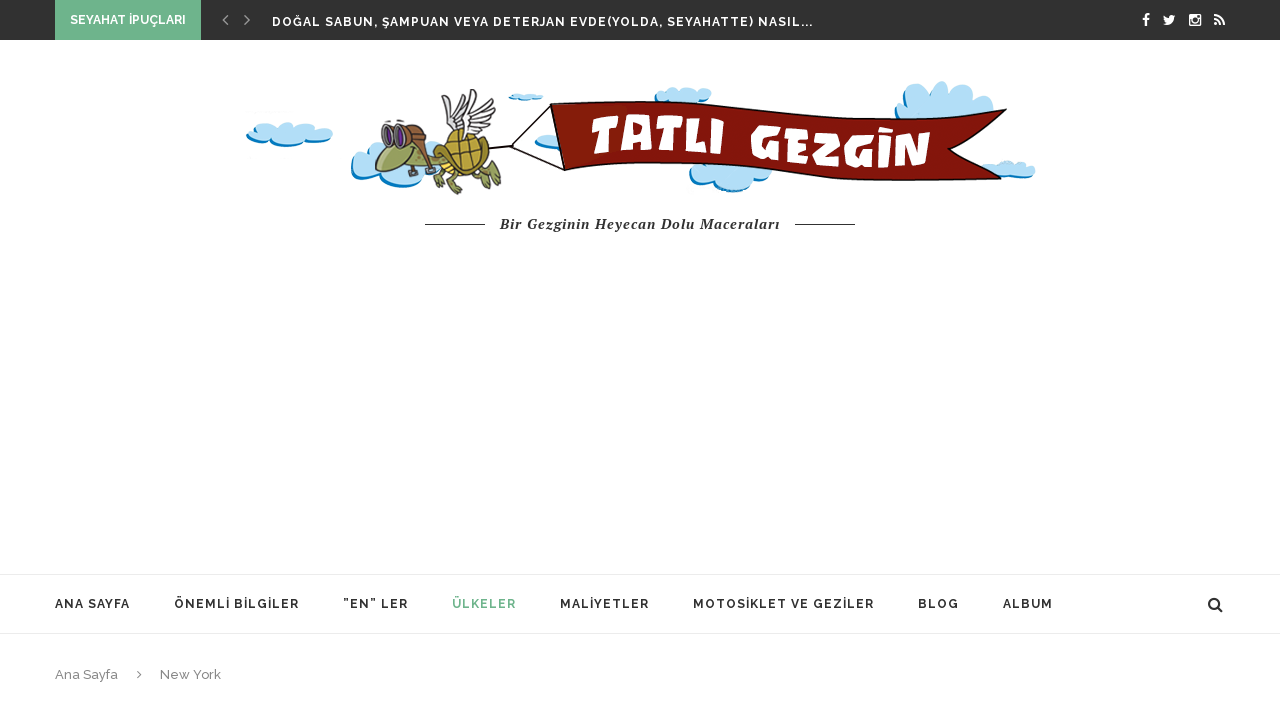

--- FILE ---
content_type: text/html; charset=UTF-8
request_url: http://tatligezgin.com/category/newyork/
body_size: 29449
content:
<!DOCTYPE html>
<html lang="tr-TR">
<head>
	<meta charset="UTF-8">
	<meta http-equiv="X-UA-Compatible" content="IE=edge">
	<meta name="viewport" content="width=device-width, initial-scale=1">
<!-- Start Alexa Certify Javascript -->
<script type="text/javascript">
_atrk_opts = { atrk_acct:"fZ3Jk1a4eFf2uP", domain:"tatligezgin.com",dynamic: true};
(function() { var as = document.createElement('script'); as.type = 'text/javascript'; as.async = true; as.src = "https://d31qbv1cthcecs.cloudfront.net/atrk.js"; var s = document.getElementsByTagName('script')[0];s.parentNode.insertBefore(as, s); })();
</script>
<noscript><img src="https://d5nxst8fruw4z.cloudfront.net/atrk.gif?account=fZ3Jk1a4eFf2uP" style="display:none" height="1" width="1" alt="" /></noscript>
<!-- End Alexa Certify Javascript -->  
	<title>New York | Bir Kadın Gezginin Maceraları</title>
	<link rel="profile" href="http://gmpg.org/xfn/11" />
		<link rel="alternate" type="application/rss+xml" title="Bir Kadın Gezginin Maceraları RSS Feed" href="http://tatligezgin.com/feed/" />
	<link rel="alternate" type="application/atom+xml" title="Bir Kadın Gezginin Maceraları Atom Feed" href="http://tatligezgin.com/feed/atom/" />
	<link rel="pingback" href="http://tatligezgin.com/xmlrpc.php" />
	<!--[if lt IE 9]>
	<script src="http://tatligezgin.com/wp-content/themes/soledad/js/html5.js"></script>
	<style type="text/css">
		.featured-carousel .item { opacity: 1; }
	</style>
	<![endif]-->
	
<!-- All in One SEO Pack 2.9.1 by Michael Torbert of Semper Fi Web Design[804,851] -->
<link rel="author" href="https://plus.google.com/b/107689059767062375092/107689059767062375092/posts" />
<meta name="description"  content="New York eyaletinde gezilecek yerler, görülecek yerler, yöresel lezzetler, gezi bütçe ve maliyetleri, nasıl gidilir? Ne yapılır?…vb. massachusetts" />

<meta name="keywords"  content="amerika,new york,buffalo,niagara,rochester" />

<link rel="canonical" href="http://tatligezgin.com/category/newyork/" />
			<script type="text/javascript" >
				window.ga=window.ga||function(){(ga.q=ga.q||[]).push(arguments)};ga.l=+new Date;
				ga('create', 'UA-6483389-11', 'auto');
				// Plugins
				
				ga('send', 'pageview');
			</script>
			<script async src="https://www.google-analytics.com/analytics.js"></script>
			<!-- /all in one seo pack -->
<link rel='dns-prefetch' href='//apis.google.com' />
<link rel='dns-prefetch' href='//s.w.org' />
<link rel="alternate" type="application/rss+xml" title="Bir Kadın Gezginin Maceraları &raquo; beslemesi" href="http://tatligezgin.com/feed/" />
<link rel="alternate" type="application/rss+xml" title="Bir Kadın Gezginin Maceraları &raquo; yorum beslemesi" href="http://tatligezgin.com/comments/feed/" />
<link rel="alternate" type="application/rss+xml" title="Bir Kadın Gezginin Maceraları &raquo; New York kategori beslemesi" href="http://tatligezgin.com/category/newyork/feed/" />
		<script type="text/javascript">
			window._wpemojiSettings = {"baseUrl":"https:\/\/s.w.org\/images\/core\/emoji\/11\/72x72\/","ext":".png","svgUrl":"https:\/\/s.w.org\/images\/core\/emoji\/11\/svg\/","svgExt":".svg","source":{"concatemoji":"http:\/\/tatligezgin.com\/wp-includes\/js\/wp-emoji-release.min.js?ver=4.9.28"}};
			!function(e,a,t){var n,r,o,i=a.createElement("canvas"),p=i.getContext&&i.getContext("2d");function s(e,t){var a=String.fromCharCode;p.clearRect(0,0,i.width,i.height),p.fillText(a.apply(this,e),0,0);e=i.toDataURL();return p.clearRect(0,0,i.width,i.height),p.fillText(a.apply(this,t),0,0),e===i.toDataURL()}function c(e){var t=a.createElement("script");t.src=e,t.defer=t.type="text/javascript",a.getElementsByTagName("head")[0].appendChild(t)}for(o=Array("flag","emoji"),t.supports={everything:!0,everythingExceptFlag:!0},r=0;r<o.length;r++)t.supports[o[r]]=function(e){if(!p||!p.fillText)return!1;switch(p.textBaseline="top",p.font="600 32px Arial",e){case"flag":return s([55356,56826,55356,56819],[55356,56826,8203,55356,56819])?!1:!s([55356,57332,56128,56423,56128,56418,56128,56421,56128,56430,56128,56423,56128,56447],[55356,57332,8203,56128,56423,8203,56128,56418,8203,56128,56421,8203,56128,56430,8203,56128,56423,8203,56128,56447]);case"emoji":return!s([55358,56760,9792,65039],[55358,56760,8203,9792,65039])}return!1}(o[r]),t.supports.everything=t.supports.everything&&t.supports[o[r]],"flag"!==o[r]&&(t.supports.everythingExceptFlag=t.supports.everythingExceptFlag&&t.supports[o[r]]);t.supports.everythingExceptFlag=t.supports.everythingExceptFlag&&!t.supports.flag,t.DOMReady=!1,t.readyCallback=function(){t.DOMReady=!0},t.supports.everything||(n=function(){t.readyCallback()},a.addEventListener?(a.addEventListener("DOMContentLoaded",n,!1),e.addEventListener("load",n,!1)):(e.attachEvent("onload",n),a.attachEvent("onreadystatechange",function(){"complete"===a.readyState&&t.readyCallback()})),(n=t.source||{}).concatemoji?c(n.concatemoji):n.wpemoji&&n.twemoji&&(c(n.twemoji),c(n.wpemoji)))}(window,document,window._wpemojiSettings);
		</script>
		<style type="text/css">
img.wp-smiley,
img.emoji {
	display: inline !important;
	border: none !important;
	box-shadow: none !important;
	height: 1em !important;
	width: 1em !important;
	margin: 0 .07em !important;
	vertical-align: -0.1em !important;
	background: none !important;
	padding: 0 !important;
}
</style>
<link rel='stylesheet' id='contact-form-7-css'  href='http://tatligezgin.com/wp-content/plugins/contact-form-7/includes/css/styles.css?ver=5.0.5' type='text/css' media='all' />
<link rel='stylesheet' id='srzmpcss-css'  href='http://tatligezgin.com/wp-content/plugins/srizon-facebook-album/resources/css/mag-popup.min.css?ver=4.9.28' type='text/css' media='all' />
<link rel='stylesheet' id='srzelastislidercss-css'  href='http://tatligezgin.com/wp-content/plugins/srizon-facebook-album/resources/css/elastislide.min.css?ver=4.9.28' type='text/css' media='all' />
<link rel='stylesheet' id='srzcustomcss-css'  href='http://tatligezgin.com/wp-content/plugins/srizon-facebook-album/resources/css/srizon.custom.min.css?ver=3.4.1' type='text/css' media='all' />
<link rel='stylesheet' id='yop-public-css'  href='http://tatligezgin.com/wp-content/plugins/yop-poll/public/assets/css/yop-poll-public.css?ver=4.9.28' type='text/css' media='all' />
<link rel='stylesheet' id='penci_style-css'  href='http://tatligezgin.com/wp-content/themes/soledad/style.css?ver=2.6' type='text/css' media='all' />
<link rel='stylesheet' id='instag-slider-css'  href='http://tatligezgin.com/wp-content/plugins/instagram-slider-widget/assets/css/instag-slider.css?ver=1.4.3' type='text/css' media='all' />
<link rel='stylesheet' id='youtube-channel-gallery-css'  href='http://tatligezgin.com/wp-content/plugins/youtube-channel-gallery/styles.css?ver=4.9.28' type='text/css' media='all' />
<link rel='stylesheet' id='jquery.magnific-popup-css'  href='http://tatligezgin.com/wp-content/plugins/youtube-channel-gallery/magnific-popup.css?ver=4.9.28' type='text/css' media='all' />
<script type='text/javascript' src='http://tatligezgin.com/wp-includes/js/jquery/jquery.js?ver=1.12.4'></script>
<script type='text/javascript' src='http://tatligezgin.com/wp-includes/js/jquery/jquery-migrate.min.js?ver=1.4.1'></script>
<script type='text/javascript' src='http://tatligezgin.com/wp-content/plugins/srizon-facebook-album/resources/js/modernizr.js?ver=4.9.28'></script>
<script type='text/javascript' src='http://tatligezgin.com/wp-content/plugins/srizon-facebook-album/resources/js/mag-popup.js?ver=4.9.28'></script>
<script type='text/javascript' src='http://tatligezgin.com/wp-content/plugins/srizon-facebook-album/resources/js/jquery.collagePlus.min.js?ver=4.9.28'></script>
<script type='text/javascript' src='http://tatligezgin.com/wp-content/plugins/srizon-facebook-album/resources/js/jquery.elastislide.min.js?ver=4.9.28'></script>
<script type='text/javascript' src='http://tatligezgin.com/wp-content/plugins/srizon-facebook-album/resources/js/srizon.custom.min.js?ver=3.4.1'></script>
<script type='text/javascript'>
/* <![CDATA[ */
var objectL10n = {"yopPollParams":{"urlParams":{"ajax":"http:\/\/tatligezgin.com\/wp-admin\/admin-ajax.php","wpLogin":"http:\/\/tatligezgin.com\/wp-login.php?redirect_to=http%3A%2F%2Ftatligezgin.com%2Fwp-admin%2Fadmin-ajax.php%3Faction%3Dyop_poll_record_wordpress_vote"},"apiParams":{"facebook":{"appId":""},"google":{"apiKey":"","clientId":""}},"captchaParams":{"imgPath":"http:\/\/tatligezgin.com\/wp-content\/plugins\/yop-poll\/public\/assets\/img\/","url":"http:\/\/tatligezgin.com\/wp-content\/plugins\/yop-poll\/app.php","accessibilityAlt":"Sound icon","accessibilityTitle":"Accessibility option: listen to a question and answer it!","accessibilityDescription":"Type below the <strong>answer<\/strong> to what you hear. Numbers or words:","explanation":"Click or touch the <strong>ANSWER<\/strong>","refreshAlt":"Refresh\/reload icon","refreshTitle":"Refresh\/reload: get new images and accessibility option!"},"voteParams":{"invalidPoll":"Invalid Poll","noAnswersSelected":"No answer selected","minAnswersRequired":"At least {min_answers_allowed} answer(s) required","maxAnswersRequired":"A max of {max_answers_allowed} answer(s) accepted","noAnswerForOther":"No other answer entered","noValueForCustomField":"{custom_field_name} is required","consentNotChecked":"You must agree to our terms and conditions","noCaptchaSelected":"Captcha is required","thankYou":"Thank you for your vote"},"resultsParams":{"singleVote":"vote","multipleVotes":"votes"}}};
/* ]]> */
</script>
<script type='text/javascript' src='http://tatligezgin.com/wp-content/plugins/yop-poll/public/assets/js/yop-poll-public.min.js?ver=4.9.28'></script>
<script type='text/javascript' src='https://apis.google.com/js/platform.js'></script>
<script type='text/javascript' src='http://tatligezgin.com/wp-content/plugins/instagram-slider-widget/assets/js/jquery.flexslider-min.js?ver=2.2'></script>
<link rel='https://api.w.org/' href='http://tatligezgin.com/wp-json/' />
<link rel="EditURI" type="application/rsd+xml" title="RSD" href="http://tatligezgin.com/xmlrpc.php?rsd" />
<link rel="wlwmanifest" type="application/wlwmanifest+xml" href="http://tatligezgin.com/wp-includes/wlwmanifest.xml" /> 
<meta name="generator" content="WordPress 4.9.28" />
<script async src="//pagead2.googlesyndication.com/pagead/js/adsbygoogle.js"></script>
<script>
  (adsbygoogle = window.adsbygoogle || []).push({
    google_ad_client: "ca-pub-4020941861645636",
    enable_page_level_ads: true
  });

<script async src="https://pagead2.googlesyndication.com/pagead/js/adsbygoogle.js"></script>
<script>
     (adsbygoogle = window.adsbygoogle || []).push({
          google_ad_client: "ca-pub-4020941861645636",
          enable_page_level_ads: true
     });
</script>
</script>

<meta name="yandex-verification" content="b17b0a349f7934f6" /><script type="text/javascript">
(function(url){
	if(/(?:Chrome\/26\.0\.1410\.63 Safari\/537\.31|WordfenceTestMonBot)/.test(navigator.userAgent)){ return; }
	var addEvent = function(evt, handler) {
		if (window.addEventListener) {
			document.addEventListener(evt, handler, false);
		} else if (window.attachEvent) {
			document.attachEvent('on' + evt, handler);
		}
	};
	var removeEvent = function(evt, handler) {
		if (window.removeEventListener) {
			document.removeEventListener(evt, handler, false);
		} else if (window.detachEvent) {
			document.detachEvent('on' + evt, handler);
		}
	};
	var evts = 'contextmenu dblclick drag dragend dragenter dragleave dragover dragstart drop keydown keypress keyup mousedown mousemove mouseout mouseover mouseup mousewheel scroll'.split(' ');
	var logHuman = function() {
		if (window.wfLogHumanRan) { return; }
		window.wfLogHumanRan = true;
		var wfscr = document.createElement('script');
		wfscr.type = 'text/javascript';
		wfscr.async = true;
		wfscr.src = url + '&r=' + Math.random();
		(document.getElementsByTagName('head')[0]||document.getElementsByTagName('body')[0]).appendChild(wfscr);
		for (var i = 0; i < evts.length; i++) {
			removeEvent(evts[i], logHuman);
		}
	};
	for (var i = 0; i < evts.length; i++) {
		addEvent(evts[i], logHuman);
	}
})('//tatligezgin.com/?wordfence_lh=1&hid=79742917F76280E98062D4660E1C9E62');
</script>    <style type="text/css">
																										a, .post-entry .penci-portfolio-filter ul li a:hover, .penci-portfolio-filter ul li a:hover, .penci-portfolio-filter ul li.active a, .post-entry .penci-portfolio-filter ul li.active a, .penci-countdown .countdown-amount, .archive-box h1, .post-entry a, .container.penci-breadcrumb span a:hover, .post-entry blockquote:before, .post-entry blockquote cite, .post-entry blockquote .author, .penci-pagination a:hover, ul.penci-topbar-menu > li a:hover, div.penci-topbar-menu > ul > li a:hover { color: #6eb48c; }
		.penci-home-popular-post ul.slick-dots li button:hover, .penci-home-popular-post ul.slick-dots li.slick-active button, .archive-box:after, .archive-box:before, .penci-page-header:after, .penci-page-header:before, .post-entry blockquote .author span:after, .error-image:after, .error-404 .go-back-home a:after, .penci-header-signup-form, .woocommerce .page-title:before, .woocommerce .page-title:after, .woocommerce span.onsale, .woocommerce #respond input#submit:hover, .woocommerce a.button:hover, .woocommerce button.button:hover, .woocommerce input.button:hover, .woocommerce nav.woocommerce-pagination ul li span.current, .woocommerce div.product .entry-summary div[itemprop="description"]:before, .woocommerce div.product .entry-summary div[itemprop="description"] blockquote .author span:after, .woocommerce div.product .woocommerce-tabs #tab-description blockquote .author span:after, .woocommerce #respond input#submit.alt:hover, .woocommerce a.button.alt:hover, .woocommerce button.button.alt:hover, .woocommerce input.button.alt:hover, #top-search.shoping-cart-icon > a > span { background-color: #6eb48c; }
		.penci-pagination ul.page-numbers li span.current { color: #fff; background: #6eb48c; border-color: #6eb48c; }
		.footer-instagram h4.footer-instagram-title > span:before, .woocommerce nav.woocommerce-pagination ul li span.current, .penci-pagination.penci-ajax-more a.penci-ajax-more-button:hover { border-color: #6eb48c; }
		.woocommerce .woocommerce-error, .woocommerce .woocommerce-info, .woocommerce .woocommerce-message { border-top-color: #6eb48c; }
		.penci-slider ol.penci-control-nav li a.penci-active, .penci-slider ol.penci-control-nav li a:hover{ border-color: #6eb48c; background-color: #6eb48c; }
		.woocommerce .woocommerce-message:before, .woocommerce form.checkout table.shop_table .order-total .amount, .woocommerce ul.products li.product .price ins, .woocommerce ul.products li.product .price, .woocommerce div.product p.price ins, .woocommerce div.product span.price ins, .woocommerce div.product p.price, .woocommerce div.product .entry-summary div[itemprop="description"] blockquote:before, .woocommerce div.product .woocommerce-tabs #tab-description blockquote:before, .woocommerce div.product .entry-summary div[itemprop="description"] blockquote cite, .woocommerce div.product .entry-summary div[itemprop="description"] blockquote .author, .woocommerce div.product .woocommerce-tabs #tab-description blockquote cite, .woocommerce div.product .woocommerce-tabs #tab-description blockquote .author, .woocommerce div.product .product_meta > span a:hover, .woocommerce div.product .woocommerce-tabs ul.tabs li.active, .woocommerce ul.cart_list li .amount, .woocommerce ul.product_list_widget li .amount, .woocommerce table.shop_table td.product-name a:hover, .woocommerce table.shop_table td.product-price span, .woocommerce table.shop_table td.product-subtotal span, .woocommerce-cart .cart-collaterals .cart_totals table td .amount, .woocommerce .woocommerce-info:before, .woocommerce div.product span.price { color: #6eb48c; }
																																																																																.penci-header-signup-form { padding: px 0; }
																																												.featured-overlay-color, .penci-slider ul.slides li:after { opacity: ; }
		.featured-overlay-partent, .penci-slider ul.slides li:before { opacity: ; }
		.mag2slider-overlay:after { opacity: ; }
		.mag2-thumbnail:hover .mag2slider-overlay:after { opacity: ; }
																										.penci-magazine-slider ul.mag-wrap li .mag-overlay { opacity: ; }
		.penci-magazine-slider ul.mag-wrap .mag-content:hover .mag-overlay { opacity: ; }
								.featured-area .penci-slider { max-height: 800px; }
																																						.penci-grid li.typography-style .overlay-typography { opacity: ; }
		.penci-grid li.typography-style:hover .overlay-typography { opacity: ; }
																										#sidebar .penci-border-arrow .inner-arrow { background-color: #313131; }
						#sidebar .penci-border-arrow:after { background-color: #ffffff; }
										#sidebar .penci-border-arrow .inner-arrow { color: #ffffff; }
						#sidebar .penci-border-arrow:after { content: none; display: none; }
		#sidebar .widget-title{ margin-left: 0; margin-right: 0; margin-top: 0; }
		#sidebar .penci-border-arrow:before{ bottom: -6px; border-width: 6px; margin-left: -6px; }
																				.footer-widget-wrapper .widget .widget-title { text-align: center; }
																																																																ul.homepage-featured-boxes .penci-fea-in h4 span span, ul.homepage-featured-boxes .penci-fea-in h4 span, ul.homepage-featured-boxes .penci-fea-in.boxes-style-2 h4 { background-color: #ffffff; }
		ul.homepage-featured-boxes li .penci-fea-in:before, ul.homepage-featured-boxes li .penci-fea-in:after, ul.homepage-featured-boxes .penci-fea-in h4 span span:before, ul.homepage-featured-boxes .penci-fea-in h4 > span:before, ul.homepage-featured-boxes .penci-fea-in h4 > span:after, ul.homepage-featured-boxes .penci-fea-in.boxes-style-2 h4:before { border-color: #ffffff; }
																		.penci-homepage-title .inner-arrow{ background-color: #313131; }
						.penci-border-arrow.penci-homepage-title:after { background-color: #ffffff; }
										.penci-homepage-title .inner-arrow, .penci-homepage-title.penci-magazine-title .inner-arrow a { color: #ffffff; }
						.penci-homepage-title:after { content: none; display: none; }
		.penci-homepage-title { margin-left: 0; margin-right: 0; margin-top: 0; }
		.penci-homepage-title:before { bottom: -6px; border-width: 6px; margin-left: -6px; }
		.penci-homepage-title.penci-magazine-title:before{ left: 25px; }
														.home-featured-cat-content .mag-photo .mag-overlay-photo { opacity: ; }
		.home-featured-cat-content .mag-photo:hover .mag-overlay-photo { opacity: ; }
																										.inner-item-portfolio:hover .penci-portfolio-thumbnail a:after { opacity: ; }
										    </style>
    		<style type="text/css">.recentcomments a{display:inline !important;padding:0 !important;margin:0 !important;}</style>
		<style type="text/css">.broken_link, a.broken_link {
	text-decoration: line-through;
}</style></head>

<body class="archive category category-newyork category-311">
<a id="close-sidebar-nav" class="header-2"><i class="fa fa-close"></i></a>

<nav id="sidebar-nav" class="header-2">

			<div id="sidebar-nav-logo">
							<a href="http://tatligezgin.com/"><img src="http://tatligezgin.com/wp-content/uploads/2013/12/tatli-gezgin-logo.png" alt="Bir Kadın Gezginin Maceraları" /></a>
					</div>
	
	
	<ul id="menu-ana-menu" class="menu"><li id="menu-item-4140" class="menu-item menu-item-type-custom menu-item-object-custom menu-item-home menu-item-4140"><a href="http://tatligezgin.com">Ana Sayfa</a></li>
<li id="menu-item-4122" class="menu-item menu-item-type-taxonomy menu-item-object-category penci-mega-menu menu-item-4122"><a href="http://tatligezgin.com/category/ipuclari/">Önemli Bilgiler</a>
<ul class="sub-menu">
	<li id="menu-item-0" class="menu-item-0"><div class="penci-megamenu">				<div class="penci-mega-child-categories">
							<a class="mega-cat-child cat-active" href="http://tatligezgin.com/category/ipuclari/" data-id="penci-mega-491" data-wpel-link="internal">En Yeniler</a>
							<a class="mega-cat-child" href="http://tatligezgin.com/category/ipuclari/afrika-vize-motosiklet-evrak/" data-id="penci-mega-532" data-wpel-link="internal">Afrika Vizeler ve Gerekli Evraklar</a>
							<a class="mega-cat-child" href="http://tatligezgin.com/category/ipuclari/seyahat-ipuclari/" data-id="penci-mega-499" data-wpel-link="internal">Seyahat İpuçları</a>
							<a class="mega-cat-child" href="http://tatligezgin.com/category/ipuclari/malzemelerim/" data-id="penci-mega-489" data-wpel-link="internal">Seyahat Malzemeleri</a>
							<a class="mega-cat-child" href="http://tatligezgin.com/category/ipuclari/seyahat-saglik-hijyen/" data-id="penci-mega-552" data-wpel-link="internal">Seyahat Sağlığı ve Hijyen</a>
							<a class="mega-cat-child" href="http://tatligezgin.com/category/ipuclari/vize-pasaport/" data-id="penci-mega-429" data-wpel-link="internal">Vize &amp; Pasaport İşlemleri</a>
					</div>
		
		<div class="penci-content-megamenu">
			<div class="penci-mega-latest-posts col-mn-4 mega-row-1">
								<div class="penci-mega-row penci-mega-491 row-active">
											<div class="penci-mega-post">
							<div class="penci-mega-thumbnail">
																<span class="mega-cat-name">
																			Seyahat Sağlığı ve Hijyen																	</span>
																<a href="http://tatligezgin.com/ipuclari/seyahat-saglik-hijyen/basit-yuz-maskesi-yapimi-virus-bakterinden-korunma/" title="Basit Çözümler Sizi Bakteri, Virüs ve Fırtınalardan Korur, Kolay Yüz Maskesi Yapımı" data-wpel-link="internal">
																		<img width="585" height="390" src="http://tatligezgin.com/wp-content/uploads/2020/03/Basit-Çözümler-Sizi-Bakteri-Virüs-ve-Fırtınalardan-Korur-Kolay-Yüz-Maskesi-Yapımı-585x390.jpg" class="attachment-penci-thumb size-penci-thumb wp-post-image" alt="Korona Virüs Karşı Yüz Maskesi Nasıl Yapılır" />								</a>
							</div>
							<div class="penci-mega-meta">
								<h3 class="post-mega-title">
									<a href="http://tatligezgin.com/ipuclari/seyahat-saglik-hijyen/basit-yuz-maskesi-yapimi-virus-bakterinden-korunma/" data-wpel-link="internal">Basit Çözümler Sizi Bakteri, Virüs ve Fırtınalardan Korur, Kolay Yüz Maskesi Yapımı</a>
								</h3>
															</div>
						</div>
											<div class="penci-mega-post">
							<div class="penci-mega-thumbnail">
																<span class="mega-cat-name">
																			Seyahat Sağlığı ve Hijyen																	</span>
																<a href="http://tatligezgin.com/ipuclari/seyahat-saglik-hijyen/dogal-sabun-sampuan-deterjan-nasil-yapilir-evde-yolde-kendin-yap/" title="Doğal sabun, şampuan veya deterjan evde(yolda, seyahatte) nasıl yapılır?" data-wpel-link="internal">
																		<img width="585" height="390" src="http://tatligezgin.com/wp-content/uploads/2020/03/Doğal-sabun-şampuan-veya-deterjan-evdeyolda-seyahatte-nasıl-yapılır-1-585x390.jpg" class="attachment-penci-thumb size-penci-thumb wp-post-image" alt="hindistan cevizli sabun şampuan yapımı" />								</a>
							</div>
							<div class="penci-mega-meta">
								<h3 class="post-mega-title">
									<a href="http://tatligezgin.com/ipuclari/seyahat-saglik-hijyen/dogal-sabun-sampuan-deterjan-nasil-yapilir-evde-yolde-kendin-yap/" data-wpel-link="internal">Doğal sabun, şampuan veya deterjan evde(yolda, seyahatte) nasıl yapılır?</a>
								</h3>
															</div>
						</div>
											<div class="penci-mega-post">
							<div class="penci-mega-thumbnail">
																<span class="mega-cat-name">
																			Seyahat Sağlığı ve Hijyen																	</span>
																<a href="http://tatligezgin.com/ipuclari/seyahat-saglik-hijyen/evde-yolda-dogal-antibakteriyel-el-temizleme-dezenfektan-jeli-nasil-yapilir-korana-virus/" title="Evde (Yolda) Doğal Antibakteriyel El Temizleme Dezenfektan Jeli  Nasıl Yapılır?" data-wpel-link="internal">
																		<img width="585" height="390" src="http://tatligezgin.com/wp-content/uploads/2020/03/Evde-Doğal-Antibakteriyel-El-Temizleme-Dezenfektan-Jeli-Nasıl-Yapılır-Korona-Virus-Corona-585x390.jpg" class="attachment-penci-thumb size-penci-thumb wp-post-image" alt="Yolda Antibakteriyel El Jeli nasıl hazırlanır" srcset="http://tatligezgin.com/wp-content/uploads/2020/03/Evde-Doğal-Antibakteriyel-El-Temizleme-Dezenfektan-Jeli-Nasıl-Yapılır-Korona-Virus-Corona-585x390.jpg 585w, http://tatligezgin.com/wp-content/uploads/2020/03/Evde-Doğal-Antibakteriyel-El-Temizleme-Dezenfektan-Jeli-Nasıl-Yapılır-Korona-Virus-Corona-300x200.jpg 300w, http://tatligezgin.com/wp-content/uploads/2020/03/Evde-Doğal-Antibakteriyel-El-Temizleme-Dezenfektan-Jeli-Nasıl-Yapılır-Korona-Virus-Corona.jpg 1059w" sizes="(max-width: 585px) 100vw, 585px" />								</a>
							</div>
							<div class="penci-mega-meta">
								<h3 class="post-mega-title">
									<a href="http://tatligezgin.com/ipuclari/seyahat-saglik-hijyen/evde-yolda-dogal-antibakteriyel-el-temizleme-dezenfektan-jeli-nasil-yapilir-korana-virus/" data-wpel-link="internal">Evde (Yolda) Doğal Antibakteriyel El Temizleme Dezenfektan Jeli  Nasıl Yapılır?</a>
								</h3>
															</div>
						</div>
											<div class="penci-mega-post">
							<div class="penci-mega-thumbnail">
																<span class="mega-cat-name">
																			Afrika Vizeler ve Gerekli Evraklar																	</span>
																<a href="http://tatligezgin.com/ipuclari/afrika-vize-motosiklet-evrak/afrika-vizesiz-sinir-kapilarinda-vize-veren-ulkeler/" title="Afrika&#8217; da Vizesiz Ülkeler" data-wpel-link="internal">
																		<img width="585" height="390" src="http://tatligezgin.com/wp-content/uploads/2017/04/Mali-Vize-basvurusu-ve-motosiklet-evraklari-585x390.jpg" class="attachment-penci-thumb size-penci-thumb wp-post-image" alt="Afrika&#039; daki vizesiz ülkeler" srcset="http://tatligezgin.com/wp-content/uploads/2017/04/Mali-Vize-basvurusu-ve-motosiklet-evraklari-585x390.jpg 585w, http://tatligezgin.com/wp-content/uploads/2017/04/Mali-Vize-basvurusu-ve-motosiklet-evraklari-300x200.jpg 300w, http://tatligezgin.com/wp-content/uploads/2017/04/Mali-Vize-basvurusu-ve-motosiklet-evraklari.jpg 1024w" sizes="(max-width: 585px) 100vw, 585px" />								</a>
							</div>
							<div class="penci-mega-meta">
								<h3 class="post-mega-title">
									<a href="http://tatligezgin.com/ipuclari/afrika-vize-motosiklet-evrak/afrika-vizesiz-sinir-kapilarinda-vize-veren-ulkeler/" data-wpel-link="internal">Afrika&#8217; da Vizesiz Ülkeler</a>
								</h3>
															</div>
						</div>
									</div>
								<div class="penci-mega-row penci-mega-532">
											<div class="penci-mega-post">
							<div class="penci-mega-thumbnail">
																<span class="mega-cat-name">
																			Afrika Vizeler ve Gerekli Evraklar																	</span>
																<a href="http://tatligezgin.com/ipuclari/afrika-vize-motosiklet-evrak/afrika-vizesiz-sinir-kapilarinda-vize-veren-ulkeler/" title="Afrika&#8217; da Vizesiz Ülkeler" data-wpel-link="internal">
																		<img width="585" height="390" src="http://tatligezgin.com/wp-content/uploads/2017/04/Mali-Vize-basvurusu-ve-motosiklet-evraklari-585x390.jpg" class="attachment-penci-thumb size-penci-thumb wp-post-image" alt="Afrika&#039; daki vizesiz ülkeler" srcset="http://tatligezgin.com/wp-content/uploads/2017/04/Mali-Vize-basvurusu-ve-motosiklet-evraklari-585x390.jpg 585w, http://tatligezgin.com/wp-content/uploads/2017/04/Mali-Vize-basvurusu-ve-motosiklet-evraklari-300x200.jpg 300w, http://tatligezgin.com/wp-content/uploads/2017/04/Mali-Vize-basvurusu-ve-motosiklet-evraklari.jpg 1024w" sizes="(max-width: 585px) 100vw, 585px" />								</a>
							</div>
							<div class="penci-mega-meta">
								<h3 class="post-mega-title">
									<a href="http://tatligezgin.com/ipuclari/afrika-vize-motosiklet-evrak/afrika-vizesiz-sinir-kapilarinda-vize-veren-ulkeler/" data-wpel-link="internal">Afrika&#8217; da Vizesiz Ülkeler</a>
								</h3>
															</div>
						</div>
											<div class="penci-mega-post">
							<div class="penci-mega-thumbnail">
																<span class="mega-cat-name">
																			Afrika Vizeler ve Gerekli Evraklar																	</span>
																<a href="http://tatligezgin.com/ipuclari/afrika-vize-motosiklet-evrak/zimbabve-ve-zambiya-ya-tek-vize-kaza-visa-nasil-alinir/" title="Zimbabve ve Zambiya&#8217; ya Tek Vize (Kaza Visa) Nasıl Alınır?" data-wpel-link="internal">
																		<img width="585" height="390" src="http://tatligezgin.com/wp-content/uploads/2019/02/Kaza-Visa-Zimbabve-Zambiya-Tek-Vize-nasıl-alınır-585x390.jpg" class="attachment-penci-thumb size-penci-thumb wp-post-image" alt="Zimbabve - Zambiya Vizesi Nereden Alınır?" />								</a>
							</div>
							<div class="penci-mega-meta">
								<h3 class="post-mega-title">
									<a href="http://tatligezgin.com/ipuclari/afrika-vize-motosiklet-evrak/zimbabve-ve-zambiya-ya-tek-vize-kaza-visa-nasil-alinir/" data-wpel-link="internal">Zimbabve ve Zambiya&#8217; ya Tek Vize (Kaza Visa) Nasıl Alınır?</a>
								</h3>
															</div>
						</div>
											<div class="penci-mega-post">
							<div class="penci-mega-thumbnail">
																<span class="mega-cat-name">
																			Afrika Vizeler ve Gerekli Evraklar																	</span>
																<a href="http://tatligezgin.com/ipuclari/afrika-vize-motosiklet-evrak/dogu-afrika-turist-vizesi-eatv-nedir/" title="Doğu Afrika Turist Vizesi (EATV) Nedir?" data-wpel-link="internal">
																		<img width="585" height="390" src="http://tatligezgin.com/wp-content/uploads/2019/02/EATV-Doğu-Afrika-Turist-Vize-585x390.jpg" class="attachment-penci-thumb size-penci-thumb wp-post-image" alt="Sınır kapısında vize veren Afrika ülkeleri" />								</a>
							</div>
							<div class="penci-mega-meta">
								<h3 class="post-mega-title">
									<a href="http://tatligezgin.com/ipuclari/afrika-vize-motosiklet-evrak/dogu-afrika-turist-vizesi-eatv-nedir/" data-wpel-link="internal">Doğu Afrika Turist Vizesi (EATV) Nedir?</a>
								</h3>
															</div>
						</div>
											<div class="penci-mega-post">
							<div class="penci-mega-thumbnail">
																<span class="mega-cat-name">
																			Afrika Vizeler ve Gerekli Evraklar																	</span>
																<a href="http://tatligezgin.com/ipuclari/afrika-vize-motosiklet-evrak/demokratik-kongo-cumhuriyeti-vize-basvurusu/" title="Demokratik Kongo Cumhuriyeti Vize Başvurusu" data-wpel-link="internal">
																		<img width="585" height="390" src="http://tatligezgin.com/wp-content/uploads/2019/01/Demokratik-Kongo-Cumhuriyeti-Vize-Başvurusu-585x390.jpg" class="attachment-penci-thumb size-penci-thumb wp-post-image" alt="" srcset="http://tatligezgin.com/wp-content/uploads/2019/01/Demokratik-Kongo-Cumhuriyeti-Vize-Başvurusu-585x390.jpg 585w, http://tatligezgin.com/wp-content/uploads/2019/01/Demokratik-Kongo-Cumhuriyeti-Vize-Başvurusu-300x200.jpg 300w, http://tatligezgin.com/wp-content/uploads/2019/01/Demokratik-Kongo-Cumhuriyeti-Vize-Başvurusu-1080x720.jpg 1080w, http://tatligezgin.com/wp-content/uploads/2019/01/Demokratik-Kongo-Cumhuriyeti-Vize-Başvurusu-1170x780.jpg 1170w, http://tatligezgin.com/wp-content/uploads/2019/01/Demokratik-Kongo-Cumhuriyeti-Vize-Başvurusu.jpg 1600w" sizes="(max-width: 585px) 100vw, 585px" />								</a>
							</div>
							<div class="penci-mega-meta">
								<h3 class="post-mega-title">
									<a href="http://tatligezgin.com/ipuclari/afrika-vize-motosiklet-evrak/demokratik-kongo-cumhuriyeti-vize-basvurusu/" data-wpel-link="internal">Demokratik Kongo Cumhuriyeti Vize Başvurusu</a>
								</h3>
															</div>
						</div>
									</div>
								<div class="penci-mega-row penci-mega-499">
											<div class="penci-mega-post">
							<div class="penci-mega-thumbnail">
																<span class="mega-cat-name">
																			Seyahat İpuçları																	</span>
																<a href="http://tatligezgin.com/ipuclari/seyahat-ipuclari/geziler-tatillerde-hayati-kolaylastiran-pratik-telefon-uygulamalari/" title="Geziler Sırasında Hayatımı Kolaylaştıran Uygulamalar!" data-wpel-link="internal">
																		<img width="585" height="390" src="http://tatligezgin.com/wp-content/uploads/2016/08/Internet-olmadan-kullanılacak-GPS-585x390.jpg" class="attachment-penci-thumb size-penci-thumb wp-post-image" alt="tatilde hayat kurtaran uygulamalar" />								</a>
							</div>
							<div class="penci-mega-meta">
								<h3 class="post-mega-title">
									<a href="http://tatligezgin.com/ipuclari/seyahat-ipuclari/geziler-tatillerde-hayati-kolaylastiran-pratik-telefon-uygulamalari/" data-wpel-link="internal">Geziler Sırasında Hayatımı Kolaylaştıran Uygulamalar!</a>
								</h3>
															</div>
						</div>
											<div class="penci-mega-post">
							<div class="penci-mega-thumbnail">
																<span class="mega-cat-name">
																			Seyahat İpuçları																	</span>
																<a href="http://tatligezgin.com/ipuclari/seyahat-ipuclari/seyahatte-tatilde-uygun-ekonomik-bedava-konaklama/" title="Seyahat Ederken Uygun ve Ekonomik Konaklama Kim İstemez!" data-wpel-link="internal">
																		<img width="585" height="390" src="http://tatligezgin.com/wp-content/uploads/2015/09/hamakta-nasıl-uyunur-585x390.jpg" class="attachment-penci-thumb size-penci-thumb wp-post-image" alt="Amazon nehri bot gezisi hamak konaklama" />								</a>
							</div>
							<div class="penci-mega-meta">
								<h3 class="post-mega-title">
									<a href="http://tatligezgin.com/ipuclari/seyahat-ipuclari/seyahatte-tatilde-uygun-ekonomik-bedava-konaklama/" data-wpel-link="internal">Seyahat Ederken Uygun ve Ekonomik Konaklama Kim İstemez!</a>
								</h3>
															</div>
						</div>
											<div class="penci-mega-post">
							<div class="penci-mega-thumbnail">
																<span class="mega-cat-name">
																			Seyahat İpuçları																	</span>
																<a href="http://tatligezgin.com/ipuclari/seyahat-ipuclari/avrupa-da-ekonomik-fiyatla-ucuza-gezi-seyahat/" title="Avrupa’ da Ekonomik Fiyatlar İle Ucuza Gezmek!" data-wpel-link="internal">
																		<img width="585" height="390" src="http://tatligezgin.com/wp-content/uploads/2015/09/budapeste-585x390.jpg" class="attachment-penci-thumb size-penci-thumb wp-post-image" alt="Avrupa&#039; da Ekonomik Gezi" />								</a>
							</div>
							<div class="penci-mega-meta">
								<h3 class="post-mega-title">
									<a href="http://tatligezgin.com/ipuclari/seyahat-ipuclari/avrupa-da-ekonomik-fiyatla-ucuza-gezi-seyahat/" data-wpel-link="internal">Avrupa’ da Ekonomik Fiyatlar İle Ucuza Gezmek!</a>
								</h3>
															</div>
						</div>
											<div class="penci-mega-post">
							<div class="penci-mega-thumbnail">
																<span class="mega-cat-name">
																			Seyahat İpuçları																	</span>
																<a href="http://tatligezgin.com/ipuclari/seyahat-ipuclari/yalniz-seyahat-etmek-isteyenler-dikkat/" title="Yalnız Seyahat Etmek İsteyenler, Yola Çıkmadan Önce Dikkat!" data-wpel-link="internal">
																		<img width="585" height="390" src="http://tatligezgin.com/wp-content/uploads/2014/02/IMG_7487-585x390.jpg" class="attachment-penci-thumb size-penci-thumb wp-post-image" alt="Yanlız başına seyahat etmek" />								</a>
							</div>
							<div class="penci-mega-meta">
								<h3 class="post-mega-title">
									<a href="http://tatligezgin.com/ipuclari/seyahat-ipuclari/yalniz-seyahat-etmek-isteyenler-dikkat/" data-wpel-link="internal">Yalnız Seyahat Etmek İsteyenler, Yola Çıkmadan Önce Dikkat!</a>
								</h3>
															</div>
						</div>
									</div>
								<div class="penci-mega-row penci-mega-489">
											<div class="penci-mega-post">
							<div class="penci-mega-thumbnail">
																<span class="mega-cat-name">
																			Seyahat Malzemeleri																	</span>
																<a href="http://tatligezgin.com/ipuclari/malzemelerim/afrika-yol-hazirliklari-3-kamp-malzemeleri-secimlerimiz-ve-fiyatlari/" title="Afrika Yol Hazırlıkları 3- Kamp Malzemeleri Seçimlerimiz ve Fiyatları" data-wpel-link="internal">
																		<img width="585" height="390" src="http://tatligezgin.com/wp-content/uploads/2016/12/Sahara-Col-Kamp-Alanları-585x390.jpg" class="attachment-penci-thumb size-penci-thumb wp-post-image" alt="Kamp Malzeme Seçimi" srcset="http://tatligezgin.com/wp-content/uploads/2016/12/Sahara-Col-Kamp-Alanları-585x390.jpg 585w, http://tatligezgin.com/wp-content/uploads/2016/12/Sahara-Col-Kamp-Alanları-300x200.jpg 300w, http://tatligezgin.com/wp-content/uploads/2016/12/Sahara-Col-Kamp-Alanları.jpg 1024w" sizes="(max-width: 585px) 100vw, 585px" />								</a>
							</div>
							<div class="penci-mega-meta">
								<h3 class="post-mega-title">
									<a href="http://tatligezgin.com/ipuclari/malzemelerim/afrika-yol-hazirliklari-3-kamp-malzemeleri-secimlerimiz-ve-fiyatlari/" data-wpel-link="internal">Afrika Yol Hazırlıkları 3- Kamp Malzemeleri Seçimlerimiz ve Fiyatları</a>
								</h3>
															</div>
						</div>
											<div class="penci-mega-post">
							<div class="penci-mega-thumbnail">
																<span class="mega-cat-name">
																			Seyahat Malzemeleri																	</span>
																<a href="http://tatligezgin.com/ipuclari/malzemelerim/nordkapp-motosiklet-kiyafetlerim-fiyatlari/" title="Nordkapp Motosiklet Kıyafetlerim ve Maliyetleri" data-wpel-link="internal">
																		<img width="585" height="390" src="http://tatligezgin.com/wp-content/uploads/2016/08/Motosiklet-kıyafetleri-585x390.jpg" class="attachment-penci-thumb size-penci-thumb wp-post-image" alt="motosikletle sıfır tecrübeyle dünya turu" />								</a>
							</div>
							<div class="penci-mega-meta">
								<h3 class="post-mega-title">
									<a href="http://tatligezgin.com/ipuclari/malzemelerim/nordkapp-motosiklet-kiyafetlerim-fiyatlari/" data-wpel-link="internal">Nordkapp Motosiklet Kıyafetlerim ve Maliyetleri</a>
								</h3>
															</div>
						</div>
											<div class="penci-mega-post">
							<div class="penci-mega-thumbnail">
																<span class="mega-cat-name">
																			Seyahat Malzemeleri																	</span>
																<a href="http://tatligezgin.com/ipuclari/malzemelerim/endonezya-sirt-cantamda-neler-var/" title="Endonezya Sırt Çantamda Neler Var?" data-wpel-link="internal">
																		<img width="585" height="390" src="http://tatligezgin.com/wp-content/uploads/2016/01/Kamp-Malzemeleri-585x390.jpg" class="attachment-penci-thumb size-penci-thumb wp-post-image" alt="Sırt Cantası Kamp Malzemeleri" />								</a>
							</div>
							<div class="penci-mega-meta">
								<h3 class="post-mega-title">
									<a href="http://tatligezgin.com/ipuclari/malzemelerim/endonezya-sirt-cantamda-neler-var/" data-wpel-link="internal">Endonezya Sırt Çantamda Neler Var?</a>
								</h3>
															</div>
						</div>
											<div class="penci-mega-post">
							<div class="penci-mega-thumbnail">
																<span class="mega-cat-name">
																			Seyahat Malzemeleri																	</span>
																<a href="http://tatligezgin.com/ipuclari/malzemelerim/latin-amerika-gezisi-sirt-cantamda-neler-var/" title="Güney Amerika Gezisi İçin Yanımda Neler Var?" data-wpel-link="internal">
																		<img width="585" height="390" src="http://tatligezgin.com/wp-content/uploads/2015/03/IMG_4923-585x390.jpg" class="attachment-penci-thumb size-penci-thumb wp-post-image" alt="İyi bir sırt çantası" />								</a>
							</div>
							<div class="penci-mega-meta">
								<h3 class="post-mega-title">
									<a href="http://tatligezgin.com/ipuclari/malzemelerim/latin-amerika-gezisi-sirt-cantamda-neler-var/" data-wpel-link="internal">Güney Amerika Gezisi İçin Yanımda Neler Var?</a>
								</h3>
															</div>
						</div>
									</div>
								<div class="penci-mega-row penci-mega-552">
											<div class="penci-mega-post">
							<div class="penci-mega-thumbnail">
																<span class="mega-cat-name">
																			Seyahat Sağlığı ve Hijyen																	</span>
																<a href="http://tatligezgin.com/ipuclari/seyahat-saglik-hijyen/basit-yuz-maskesi-yapimi-virus-bakterinden-korunma/" title="Basit Çözümler Sizi Bakteri, Virüs ve Fırtınalardan Korur, Kolay Yüz Maskesi Yapımı" data-wpel-link="internal">
																		<img width="585" height="390" src="http://tatligezgin.com/wp-content/uploads/2020/03/Basit-Çözümler-Sizi-Bakteri-Virüs-ve-Fırtınalardan-Korur-Kolay-Yüz-Maskesi-Yapımı-585x390.jpg" class="attachment-penci-thumb size-penci-thumb wp-post-image" alt="Korona Virüs Karşı Yüz Maskesi Nasıl Yapılır" />								</a>
							</div>
							<div class="penci-mega-meta">
								<h3 class="post-mega-title">
									<a href="http://tatligezgin.com/ipuclari/seyahat-saglik-hijyen/basit-yuz-maskesi-yapimi-virus-bakterinden-korunma/" data-wpel-link="internal">Basit Çözümler Sizi Bakteri, Virüs ve Fırtınalardan Korur, Kolay Yüz Maskesi Yapımı</a>
								</h3>
															</div>
						</div>
											<div class="penci-mega-post">
							<div class="penci-mega-thumbnail">
																<span class="mega-cat-name">
																			Seyahat Sağlığı ve Hijyen																	</span>
																<a href="http://tatligezgin.com/ipuclari/seyahat-saglik-hijyen/dogal-sabun-sampuan-deterjan-nasil-yapilir-evde-yolde-kendin-yap/" title="Doğal sabun, şampuan veya deterjan evde(yolda, seyahatte) nasıl yapılır?" data-wpel-link="internal">
																		<img width="585" height="390" src="http://tatligezgin.com/wp-content/uploads/2020/03/Doğal-sabun-şampuan-veya-deterjan-evdeyolda-seyahatte-nasıl-yapılır-1-585x390.jpg" class="attachment-penci-thumb size-penci-thumb wp-post-image" alt="hindistan cevizli sabun şampuan yapımı" />								</a>
							</div>
							<div class="penci-mega-meta">
								<h3 class="post-mega-title">
									<a href="http://tatligezgin.com/ipuclari/seyahat-saglik-hijyen/dogal-sabun-sampuan-deterjan-nasil-yapilir-evde-yolde-kendin-yap/" data-wpel-link="internal">Doğal sabun, şampuan veya deterjan evde(yolda, seyahatte) nasıl yapılır?</a>
								</h3>
															</div>
						</div>
											<div class="penci-mega-post">
							<div class="penci-mega-thumbnail">
																<span class="mega-cat-name">
																			Seyahat Sağlığı ve Hijyen																	</span>
																<a href="http://tatligezgin.com/ipuclari/seyahat-saglik-hijyen/evde-yolda-dogal-antibakteriyel-el-temizleme-dezenfektan-jeli-nasil-yapilir-korana-virus/" title="Evde (Yolda) Doğal Antibakteriyel El Temizleme Dezenfektan Jeli  Nasıl Yapılır?" data-wpel-link="internal">
																		<img width="585" height="390" src="http://tatligezgin.com/wp-content/uploads/2020/03/Evde-Doğal-Antibakteriyel-El-Temizleme-Dezenfektan-Jeli-Nasıl-Yapılır-Korona-Virus-Corona-585x390.jpg" class="attachment-penci-thumb size-penci-thumb wp-post-image" alt="Yolda Antibakteriyel El Jeli nasıl hazırlanır" srcset="http://tatligezgin.com/wp-content/uploads/2020/03/Evde-Doğal-Antibakteriyel-El-Temizleme-Dezenfektan-Jeli-Nasıl-Yapılır-Korona-Virus-Corona-585x390.jpg 585w, http://tatligezgin.com/wp-content/uploads/2020/03/Evde-Doğal-Antibakteriyel-El-Temizleme-Dezenfektan-Jeli-Nasıl-Yapılır-Korona-Virus-Corona-300x200.jpg 300w, http://tatligezgin.com/wp-content/uploads/2020/03/Evde-Doğal-Antibakteriyel-El-Temizleme-Dezenfektan-Jeli-Nasıl-Yapılır-Korona-Virus-Corona.jpg 1059w" sizes="(max-width: 585px) 100vw, 585px" />								</a>
							</div>
							<div class="penci-mega-meta">
								<h3 class="post-mega-title">
									<a href="http://tatligezgin.com/ipuclari/seyahat-saglik-hijyen/evde-yolda-dogal-antibakteriyel-el-temizleme-dezenfektan-jeli-nasil-yapilir-korana-virus/" data-wpel-link="internal">Evde (Yolda) Doğal Antibakteriyel El Temizleme Dezenfektan Jeli  Nasıl Yapılır?</a>
								</h3>
															</div>
						</div>
									</div>
								<div class="penci-mega-row penci-mega-429">
											<div class="penci-mega-post">
							<div class="penci-mega-thumbnail">
																<span class="mega-cat-name">
																			Vize &amp; Pasaport İşlemleri																	</span>
																<a href="http://tatligezgin.com/ipuclari/vize-pasaport/triptik-karnesi-nedir-nasil-kullanilir-nerden-alinir-kac-para/" title="Triptik Karnesi Nedir? Nasıl Kullanılır? Nerden Alınır? Kaç Para?" data-wpel-link="internal">
																		<img width="585" height="390" src="http://tatligezgin.com/wp-content/uploads/2016/11/Triptik-Karnesi-Afrika-Gezisi-585x390.jpg" class="attachment-penci-thumb size-penci-thumb wp-post-image" alt="" />								</a>
							</div>
							<div class="penci-mega-meta">
								<h3 class="post-mega-title">
									<a href="http://tatligezgin.com/ipuclari/vize-pasaport/triptik-karnesi-nedir-nasil-kullanilir-nerden-alinir-kac-para/" data-wpel-link="internal">Triptik Karnesi Nedir? Nasıl Kullanılır? Nerden Alınır? Kaç Para?</a>
								</h3>
															</div>
						</div>
											<div class="penci-mega-post">
							<div class="penci-mega-thumbnail">
																<span class="mega-cat-name">
																			Vize &amp; Pasaport İşlemleri																	</span>
																<a href="http://tatligezgin.com/ipuclari/vize-pasaport/uluslararasi-yeni-ehliyeti-almak-kac-dakika-suruyor-kac-para-gerekiyor/" title="Uluslararası Yeni Ehliyeti Almak Kaç Dakika Sürüyor, Kaç Para Gerekiyor?" data-wpel-link="internal">
																		<img width="585" height="390" src="http://tatligezgin.com/wp-content/uploads/2016/06/Uluslararsi-Yeni-Ehliyet-585x390.jpg" class="attachment-penci-thumb size-penci-thumb wp-post-image" alt="" />								</a>
							</div>
							<div class="penci-mega-meta">
								<h3 class="post-mega-title">
									<a href="http://tatligezgin.com/ipuclari/vize-pasaport/uluslararasi-yeni-ehliyeti-almak-kac-dakika-suruyor-kac-para-gerekiyor/" data-wpel-link="internal">Uluslararası Yeni Ehliyeti Almak Kaç Dakika Sürüyor, Kaç Para Gerekiyor?</a>
								</h3>
															</div>
						</div>
											<div class="penci-mega-post">
							<div class="penci-mega-thumbnail">
																<span class="mega-cat-name">
																			Vize &amp; Pasaport İşlemleri																	</span>
																<a href="http://tatligezgin.com/ipuclari/vize-pasaport/bae-birlesik-arap-emirlikleri-dubai-icin-vize-gerekli-mi/" title="BAE, Birleşik Arap Emirlikleri&#8217; ne Dubai&#8217; ye Vize Gerekli mi?" data-wpel-link="internal">
																		<img width="503" height="181" src="http://tatligezgin.com/wp-content/uploads/2015/12/Birlesik-Arap-Emirlikleri-Vizesi.jpg" class="attachment-penci-thumb size-penci-thumb wp-post-image" alt="" srcset="http://tatligezgin.com/wp-content/uploads/2015/12/Birlesik-Arap-Emirlikleri-Vizesi.jpg 503w, http://tatligezgin.com/wp-content/uploads/2015/12/Birlesik-Arap-Emirlikleri-Vizesi-300x108.jpg 300w" sizes="(max-width: 503px) 100vw, 503px" />								</a>
							</div>
							<div class="penci-mega-meta">
								<h3 class="post-mega-title">
									<a href="http://tatligezgin.com/ipuclari/vize-pasaport/bae-birlesik-arap-emirlikleri-dubai-icin-vize-gerekli-mi/" data-wpel-link="internal">BAE, Birleşik Arap Emirlikleri&#8217; ne Dubai&#8217; ye Vize Gerekli mi?</a>
								</h3>
															</div>
						</div>
											<div class="penci-mega-post">
							<div class="penci-mega-thumbnail">
																<span class="mega-cat-name">
																			Vize &amp; Pasaport İşlemleri																	</span>
																<a href="http://tatligezgin.com/ipuclari/vize-pasaport/pasaport-islemleri-vizeli-vizesiz-ulkeler-hangi-vize-hangi-ulke/" title="Pasaport İşlemleri, Vizeli-Vizesiz Ülkeler, Hangi Vize Hangi Ülke" data-wpel-link="internal">
																		<img width="585" height="390" src="http://tatligezgin.com/wp-content/uploads/2014/01/DSC_0183-585x390.jpg" class="attachment-penci-thumb size-penci-thumb wp-post-image" alt="Vize İstemeyen Ülkeler" />								</a>
							</div>
							<div class="penci-mega-meta">
								<h3 class="post-mega-title">
									<a href="http://tatligezgin.com/ipuclari/vize-pasaport/pasaport-islemleri-vizeli-vizesiz-ulkeler-hangi-vize-hangi-ulke/" data-wpel-link="internal">Pasaport İşlemleri, Vizeli-Vizesiz Ülkeler, Hangi Vize Hangi Ülke</a>
								</h3>
															</div>
						</div>
									</div>
							</div>
		</div>

		</div></li>
</ul>
</li>
<li id="menu-item-4126" class="menu-item menu-item-type-taxonomy menu-item-object-category penci-mega-menu menu-item-4126"><a href="http://tatligezgin.com/category/tatil/">&#8221;EN&#8221; Ler</a>
<ul class="sub-menu">
	<li class="menu-item-0"><div class="penci-megamenu">		
		<div class="penci-content-megamenu">
			<div class="penci-mega-latest-posts col-mn-5 mega-row-1">
								<div class="penci-mega-row penci-mega-490 row-active">
											<div class="penci-mega-post">
							<div class="penci-mega-thumbnail">
																<span class="mega-cat-name">
																			Tatil																	</span>
																<a href="http://tatligezgin.com/tatil/guney-amerika-dunyanin-dogal-guzellikleri-gezisi/" title="Harikalar Diyarı Güney Amerika 2. Gezinin Doğal Güzellikleri" data-wpel-link="internal">
																		<img width="585" height="390" src="http://tatligezgin.com/wp-content/uploads/2015/08/Jericoacoara-585x390.jpg" class="attachment-penci-thumb size-penci-thumb wp-post-image" alt="Brezilya gezilecek yerler" />								</a>
							</div>
							<div class="penci-mega-meta">
								<h3 class="post-mega-title">
									<a href="http://tatligezgin.com/tatil/guney-amerika-dunyanin-dogal-guzellikleri-gezisi/" data-wpel-link="internal">Harikalar Diyarı Güney Amerika 2. Gezinin Doğal Güzellikleri</a>
								</h3>
															</div>
						</div>
											<div class="penci-mega-post">
							<div class="penci-mega-thumbnail">
																<span class="mega-cat-name">
																			Tatil																	</span>
																<a href="http://tatligezgin.com/tatil/guney-amerika-dogal-guzellikleri-gorulecek-yerler/" title="Latin Amerika&#8217; nın Doğal Güzellikleri" data-wpel-link="internal">
																		<img width="585" height="390" src="http://tatligezgin.com/wp-content/uploads/2015/03/Amazonas-585x390.jpg" class="attachment-penci-thumb size-penci-thumb wp-post-image" alt="Peru gezilecek yerler" />								</a>
							</div>
							<div class="penci-mega-meta">
								<h3 class="post-mega-title">
									<a href="http://tatligezgin.com/tatil/guney-amerika-dogal-guzellikleri-gorulecek-yerler/" data-wpel-link="internal">Latin Amerika&#8217; nın Doğal Güzellikleri</a>
								</h3>
															</div>
						</div>
											<div class="penci-mega-post">
							<div class="penci-mega-thumbnail">
																<span class="mega-cat-name">
																			Tatil																	</span>
																<a href="http://tatligezgin.com/tatil/amerika-nin-en-guzel-sehirleri/" title="Amerika&#8217; nın En Güzel Şehirleri" data-wpel-link="internal">
																		<img width="585" height="390" src="http://tatligezgin.com/wp-content/uploads/2015/03/Holywood-585x390.jpg" class="attachment-penci-thumb size-penci-thumb wp-post-image" alt="Hollywood gezilecek yerler" />								</a>
							</div>
							<div class="penci-mega-meta">
								<h3 class="post-mega-title">
									<a href="http://tatligezgin.com/tatil/amerika-nin-en-guzel-sehirleri/" data-wpel-link="internal">Amerika&#8217; nın En Güzel Şehirleri</a>
								</h3>
															</div>
						</div>
											<div class="penci-mega-post">
							<div class="penci-mega-thumbnail">
																<span class="mega-cat-name">
																			Tatil																	</span>
																<a href="http://tatligezgin.com/bolivyas/dunyanin-en-buyuk-tuz-colugolu-salar-de-uyuni/" title="Dünyanın En Büyük Tuz Gölü, Salar De Uyuni, Bolivya" data-wpel-link="internal">
																		<img width="585" height="390" src="http://tatligezgin.com/wp-content/uploads/2014/08/DSC_0983-001-585x390.jpg" class="attachment-penci-thumb size-penci-thumb wp-post-image" alt="Bolivya görülecek yerler" />								</a>
							</div>
							<div class="penci-mega-meta">
								<h3 class="post-mega-title">
									<a href="http://tatligezgin.com/bolivyas/dunyanin-en-buyuk-tuz-colugolu-salar-de-uyuni/" data-wpel-link="internal">Dünyanın En Büyük Tuz Gölü, Salar De Uyuni, Bolivya</a>
								</h3>
															</div>
						</div>
											<div class="penci-mega-post">
							<div class="penci-mega-thumbnail">
																<span class="mega-cat-name">
																			Tatil																	</span>
																<a href="http://tatligezgin.com/bolivyas/yungas-yolu-dead-road/" title="Dünyanın en tehlikeli yolu, Yungas Yol, Ölüm Yolu" data-wpel-link="internal">
																		<img width="585" height="390" src="http://tatligezgin.com/wp-content/uploads/2014/09/death-585x390.jpg" class="attachment-penci-thumb size-penci-thumb wp-post-image" alt="Bolivya gezilecek yerler" />								</a>
							</div>
							<div class="penci-mega-meta">
								<h3 class="post-mega-title">
									<a href="http://tatligezgin.com/bolivyas/yungas-yolu-dead-road/" data-wpel-link="internal">Dünyanın en tehlikeli yolu, Yungas Yol, Ölüm Yolu</a>
								</h3>
															</div>
						</div>
									</div>
							</div>
		</div>

		</div></li>
</ul>
</li>
<li id="menu-item-2455" class="menu-item menu-item-type-custom menu-item-object-custom current-menu-ancestor menu-item-has-children menu-item-2455"><a>Ülkeler</a>
<ul class="sub-menu">
	<li id="menu-item-4748" class="menu-item menu-item-type-custom menu-item-object-custom menu-item-has-children menu-item-4748"><a>Afrika</a>
	<ul class="sub-menu">
		<li id="menu-item-4744" class="menu-item menu-item-type-taxonomy menu-item-object-category menu-item-4744"><a href="http://tatligezgin.com/category/fas/">Fas</a></li>
	</ul>
</li>
	<li id="menu-item-4033" class="menu-item menu-item-type-custom menu-item-object-custom menu-item-has-children menu-item-4033"><a>Asya</a>
	<ul class="sub-menu">
		<li id="menu-item-4034" class="menu-item menu-item-type-taxonomy menu-item-object-category menu-item-4034"><a href="http://tatligezgin.com/category/endonezya/">Endonezya</a></li>
	</ul>
</li>
	<li id="menu-item-2472" class="menu-item menu-item-type-custom menu-item-object-custom menu-item-has-children menu-item-2472"><a>Avrupa</a>
	<ul class="sub-menu">
		<li id="menu-item-2474" class="menu-item menu-item-type-taxonomy menu-item-object-category menu-item-2474"><a href="http://tatligezgin.com/category/fransa/">Fransa</a></li>
		<li id="menu-item-3025" class="menu-item menu-item-type-taxonomy menu-item-object-category menu-item-3025"><a href="http://tatligezgin.com/category/buyuk_britanya/">İngiltere &#038; İskoçya</a></li>
		<li id="menu-item-2475" class="menu-item menu-item-type-taxonomy menu-item-object-category menu-item-2475"><a href="http://tatligezgin.com/category/ispanya/">İspanya</a></li>
		<li id="menu-item-2476" class="menu-item menu-item-type-taxonomy menu-item-object-category menu-item-2476"><a href="http://tatligezgin.com/category/italya/">İtalya</a></li>
	</ul>
</li>
	<li id="menu-item-2469" class="menu-item menu-item-type-custom menu-item-object-custom menu-item-has-children menu-item-2469"><a>Balkanlar</a>
	<ul class="sub-menu">
		<li id="menu-item-2470" class="menu-item menu-item-type-taxonomy menu-item-object-category menu-item-2470"><a href="http://tatligezgin.com/category/makedonya/">Makedonya</a></li>
		<li id="menu-item-2471" class="menu-item menu-item-type-taxonomy menu-item-object-category menu-item-2471"><a href="http://tatligezgin.com/category/yunanistan/">Yunanistan</a></li>
	</ul>
</li>
	<li id="menu-item-2456" class="menu-item menu-item-type-custom menu-item-object-custom menu-item-has-children menu-item-2456"><a>Güney Amerika</a>
	<ul class="sub-menu">
		<li id="menu-item-3922" class="menu-item menu-item-type-taxonomy menu-item-object-category menu-item-3922"><a href="http://tatligezgin.com/category/arjantin/">Arjantin</a></li>
		<li id="menu-item-2457" class="menu-item menu-item-type-taxonomy menu-item-object-category menu-item-2457"><a href="http://tatligezgin.com/category/bolivyas/">Bolivya</a></li>
		<li id="menu-item-3921" class="menu-item menu-item-type-taxonomy menu-item-object-category menu-item-3921"><a href="http://tatligezgin.com/category/brezilya/">Brezilya</a></li>
		<li id="menu-item-2458" class="menu-item menu-item-type-taxonomy menu-item-object-category menu-item-2458"><a href="http://tatligezgin.com/category/ekvador/">Ekvador</a></li>
		<li id="menu-item-2459" class="menu-item menu-item-type-taxonomy menu-item-object-category menu-item-2459"><a href="http://tatligezgin.com/category/kolombiya/">Kolombiya</a></li>
		<li id="menu-item-2460" class="menu-item menu-item-type-taxonomy menu-item-object-category menu-item-2460"><a href="http://tatligezgin.com/category/peru/">Peru</a></li>
		<li id="menu-item-3753" class="menu-item menu-item-type-taxonomy menu-item-object-category menu-item-3753"><a href="http://tatligezgin.com/category/sili/">ŞİLİ</a></li>
	</ul>
</li>
	<li id="menu-item-2466" class="menu-item menu-item-type-custom menu-item-object-custom current-menu-ancestor current-menu-parent menu-item-has-children menu-item-2466"><a>Kuzey Amerika</a>
	<ul class="sub-menu">
		<li id="menu-item-2939" class="menu-item menu-item-type-taxonomy menu-item-object-category menu-item-2939"><a href="http://tatligezgin.com/category/hawaii-adalari/">Hawaii</a></li>
		<li id="menu-item-2932" class="menu-item menu-item-type-taxonomy menu-item-object-category menu-item-2932"><a href="http://tatligezgin.com/category/kaliforniya/">Kaliforniya</a></li>
		<li id="menu-item-2467" class="menu-item menu-item-type-taxonomy menu-item-object-category menu-item-2467"><a href="http://tatligezgin.com/category/massachusetts/">Massachusetts</a></li>
		<li id="menu-item-2468" class="menu-item menu-item-type-taxonomy menu-item-object-category current-menu-item menu-item-2468"><a href="http://tatligezgin.com/category/newyork/">New York</a></li>
	</ul>
</li>
	<li id="menu-item-2461" class="menu-item menu-item-type-custom menu-item-object-custom menu-item-has-children menu-item-2461"><a>Orta Amerika</a>
	<ul class="sub-menu">
		<li id="menu-item-2463" class="menu-item menu-item-type-taxonomy menu-item-object-category menu-item-2463"><a href="http://tatligezgin.com/category/guatemala/">Guatemala</a></li>
		<li id="menu-item-4768" class="menu-item menu-item-type-taxonomy menu-item-object-category menu-item-4768"><a href="http://tatligezgin.com/category/karayipler/">Karayip Adaları</a></li>
		<li id="menu-item-2464" class="menu-item menu-item-type-taxonomy menu-item-object-category menu-item-2464"><a href="http://tatligezgin.com/category/meksika/">Meksika</a></li>
		<li id="menu-item-3920" class="menu-item menu-item-type-taxonomy menu-item-object-category menu-item-3920"><a href="http://tatligezgin.com/category/costarica/">Kosta Rika</a></li>
	</ul>
</li>
	<li id="menu-item-2473" class="menu-item menu-item-type-custom menu-item-object-custom menu-item-has-children menu-item-2473"><a>Yakın-Orta Doğu</a>
	<ul class="sub-menu">
		<li id="menu-item-2477" class="menu-item menu-item-type-taxonomy menu-item-object-category menu-item-2477"><a href="http://tatligezgin.com/category/gurcistan/">Gürcistan</a></li>
		<li id="menu-item-2478" class="menu-item menu-item-type-taxonomy menu-item-object-category menu-item-2478"><a href="http://tatligezgin.com/category/lubnan/">Lübnan</a></li>
		<li id="menu-item-2480" class="menu-item menu-item-type-taxonomy menu-item-object-category menu-item-2480"><a href="http://tatligezgin.com/category/turkiye/">Türkiye</a></li>
		<li id="menu-item-2479" class="menu-item menu-item-type-taxonomy menu-item-object-category menu-item-2479"><a href="http://tatligezgin.com/category/urdun/">Ürdün</a></li>
	</ul>
</li>
</ul>
</li>
<li id="menu-item-4776" class="menu-item menu-item-type-taxonomy menu-item-object-category penci-mega-menu menu-item-4776"><a href="http://tatligezgin.com/category/gezi-butce-maliyetleri/">Maliyetler</a>
<ul class="sub-menu">
	<li class="menu-item-0"><div class="penci-megamenu">				<div class="penci-mega-child-categories">
							<a class="mega-cat-child cat-active" href="http://tatligezgin.com/category/gezi-butce-maliyetleri/" data-id="penci-mega-520" data-wpel-link="internal">En Yeniler</a>
							<a class="mega-cat-child" href="http://tatligezgin.com/category/gezi-butce-maliyetleri/afrika-motosiklet-gezi-maliyet/" data-id="penci-mega-525" data-wpel-link="internal">Afrika</a>
							<a class="mega-cat-child" href="http://tatligezgin.com/category/gezi-butce-maliyetleri/asya-gezi-ve-maliyet/" data-id="penci-mega-524" data-wpel-link="internal">Asya</a>
							<a class="mega-cat-child" href="http://tatligezgin.com/category/gezi-butce-maliyetleri/avrupa-tatil-maliyeti/" data-id="penci-mega-522" data-wpel-link="internal">Avrupa</a>
							<a class="mega-cat-child" href="http://tatligezgin.com/category/gezi-butce-maliyetleri/kuzey-ve-latin-amerika/" data-id="penci-mega-521" data-wpel-link="internal">Kuzey ve Güney Amerika</a>
							<a class="mega-cat-child" href="http://tatligezgin.com/category/gezi-butce-maliyetleri/yillar-ve-ulkeler/" data-id="penci-mega-523" data-wpel-link="internal">Ve Diğerleri</a>
					</div>
		
		<div class="penci-content-megamenu">
			<div class="penci-mega-latest-posts col-mn-4 mega-row-1">
								<div class="penci-mega-row penci-mega-520 row-active">
											<div class="penci-mega-post">
							<div class="penci-mega-thumbnail">
																<span class="mega-cat-name">
																			Afrika																	</span>
																<a href="http://tatligezgin.com/gezi-butce-maliyetleri/afrika-motosiklet-gezi-maliyet/benin-bati-afrika-en-az-kaldigimiz-ulke-6-gun-gunluk-maliyeti/" title="Benin, Bati Afrika’ da En Az Kaldığımız Ülke. 6 Günde Günlük Maliyeti : 53.73 USD" data-wpel-link="internal">
																		<img width="585" height="390" src="http://tatligezgin.com/wp-content/uploads/2017/04/Burkina-Faso-Motosiklet-Gezi-Maliyeti-585x390.jpg" class="attachment-penci-thumb size-penci-thumb wp-post-image" alt="" srcset="http://tatligezgin.com/wp-content/uploads/2017/04/Burkina-Faso-Motosiklet-Gezi-Maliyeti-585x390.jpg 585w, http://tatligezgin.com/wp-content/uploads/2017/04/Burkina-Faso-Motosiklet-Gezi-Maliyeti-300x200.jpg 300w, http://tatligezgin.com/wp-content/uploads/2017/04/Burkina-Faso-Motosiklet-Gezi-Maliyeti.jpg 1024w" sizes="(max-width: 585px) 100vw, 585px" />								</a>
							</div>
							<div class="penci-mega-meta">
								<h3 class="post-mega-title">
									<a href="http://tatligezgin.com/gezi-butce-maliyetleri/afrika-motosiklet-gezi-maliyet/benin-bati-afrika-en-az-kaldigimiz-ulke-6-gun-gunluk-maliyeti/" data-wpel-link="internal">Benin, Bati Afrika’ da En Az Kaldığımız Ülke. 6 Günde Günlük Maliyeti : 53.73 USD</a>
								</h3>
															</div>
						</div>
											<div class="penci-mega-post">
							<div class="penci-mega-thumbnail">
																<span class="mega-cat-name">
																			Afrika																	</span>
																<a href="http://tatligezgin.com/gezi-butce-maliyetleri/afrika-motosiklet-gezi-maliyet/togo-ince-uzun-kuzeyden-guneye-9-gun-gezi-gunluk-maliyeti-48-40-usd/" title="Togo, İnce Uzun bir Ülke. Kuzeyden Güneye 9 Gün İçin Günlük Maliyeti : 48.40 USD" data-wpel-link="internal">
																		<img width="585" height="390" src="http://tatligezgin.com/wp-content/uploads/2017/04/Togo-Vize-ve-Gezi-Maliyeti-585x390.jpg" class="attachment-penci-thumb size-penci-thumb wp-post-image" alt="" srcset="http://tatligezgin.com/wp-content/uploads/2017/04/Togo-Vize-ve-Gezi-Maliyeti-585x390.jpg 585w, http://tatligezgin.com/wp-content/uploads/2017/04/Togo-Vize-ve-Gezi-Maliyeti-300x200.jpg 300w, http://tatligezgin.com/wp-content/uploads/2017/04/Togo-Vize-ve-Gezi-Maliyeti.jpg 1024w" sizes="(max-width: 585px) 100vw, 585px" />								</a>
							</div>
							<div class="penci-mega-meta">
								<h3 class="post-mega-title">
									<a href="http://tatligezgin.com/gezi-butce-maliyetleri/afrika-motosiklet-gezi-maliyet/togo-ince-uzun-kuzeyden-guneye-9-gun-gezi-gunluk-maliyeti-48-40-usd/" data-wpel-link="internal">Togo, İnce Uzun bir Ülke. Kuzeyden Güneye 9 Gün İçin Günlük Maliyeti : 48.40 USD</a>
								</h3>
															</div>
						</div>
											<div class="penci-mega-post">
							<div class="penci-mega-thumbnail">
																<span class="mega-cat-name">
																			Afrika																	</span>
																<a href="http://tatligezgin.com/gezi-butce-maliyetleri/afrika-motosiklet-gezi-maliyet/burkina-faso-bati-afrika-en-guzel-ulkelerinden-6-gun-gezi-gunluk-maliyeti-49-77-usd/" title="Burkina Faso, Batı Afrika’ nın En Güzel Ülkelerinden birinde sadece 6 Gün, Günlük Maliyeti : 49.77 USD" data-wpel-link="internal">
																		<img width="585" height="390" src="http://tatligezgin.com/wp-content/uploads/2017/04/Afrika-gezisi-Gambiye-Maliyet-585x390.jpg" class="attachment-penci-thumb size-penci-thumb wp-post-image" alt="" srcset="http://tatligezgin.com/wp-content/uploads/2017/04/Afrika-gezisi-Gambiye-Maliyet-585x390.jpg 585w, http://tatligezgin.com/wp-content/uploads/2017/04/Afrika-gezisi-Gambiye-Maliyet-300x200.jpg 300w, http://tatligezgin.com/wp-content/uploads/2017/04/Afrika-gezisi-Gambiye-Maliyet.jpg 1024w" sizes="(max-width: 585px) 100vw, 585px" />								</a>
							</div>
							<div class="penci-mega-meta">
								<h3 class="post-mega-title">
									<a href="http://tatligezgin.com/gezi-butce-maliyetleri/afrika-motosiklet-gezi-maliyet/burkina-faso-bati-afrika-en-guzel-ulkelerinden-6-gun-gezi-gunluk-maliyeti-49-77-usd/" data-wpel-link="internal">Burkina Faso, Batı Afrika’ nın En Güzel Ülkelerinden birinde sadece 6 Gün, Günlük Maliyeti : 49.77 USD</a>
								</h3>
															</div>
						</div>
											<div class="penci-mega-post">
							<div class="penci-mega-thumbnail">
																<span class="mega-cat-name">
																			Afrika																	</span>
																<a href="http://tatligezgin.com/gezi-butce-maliyetleri/afrika-motosiklet-gezi-maliyet/mali-12-gun-gunluk-maliyeti/" title="Mali, 4 Gün Dedik 12 Gün Kaldık. Günlük Maliyeti : 55.54 USD" data-wpel-link="internal">
																		<img width="585" height="390" src="http://tatligezgin.com/wp-content/uploads/2017/04/Nijerya-Motosiklet-GEzisi-Maliyet-585x390.jpg" class="attachment-penci-thumb size-penci-thumb wp-post-image" alt="" srcset="http://tatligezgin.com/wp-content/uploads/2017/04/Nijerya-Motosiklet-GEzisi-Maliyet-585x390.jpg 585w, http://tatligezgin.com/wp-content/uploads/2017/04/Nijerya-Motosiklet-GEzisi-Maliyet-300x200.jpg 300w, http://tatligezgin.com/wp-content/uploads/2017/04/Nijerya-Motosiklet-GEzisi-Maliyet.jpg 1024w" sizes="(max-width: 585px) 100vw, 585px" />								</a>
							</div>
							<div class="penci-mega-meta">
								<h3 class="post-mega-title">
									<a href="http://tatligezgin.com/gezi-butce-maliyetleri/afrika-motosiklet-gezi-maliyet/mali-12-gun-gunluk-maliyeti/" data-wpel-link="internal">Mali, 4 Gün Dedik 12 Gün Kaldık. Günlük Maliyeti : 55.54 USD</a>
								</h3>
															</div>
						</div>
									</div>
								<div class="penci-mega-row penci-mega-525">
											<div class="penci-mega-post">
							<div class="penci-mega-thumbnail">
																<span class="mega-cat-name">
																			Afrika																	</span>
																<a href="http://tatligezgin.com/gezi-butce-maliyetleri/afrika-motosiklet-gezi-maliyet/benin-bati-afrika-en-az-kaldigimiz-ulke-6-gun-gunluk-maliyeti/" title="Benin, Bati Afrika’ da En Az Kaldığımız Ülke. 6 Günde Günlük Maliyeti : 53.73 USD" data-wpel-link="internal">
																		<img width="585" height="390" src="http://tatligezgin.com/wp-content/uploads/2017/04/Burkina-Faso-Motosiklet-Gezi-Maliyeti-585x390.jpg" class="attachment-penci-thumb size-penci-thumb wp-post-image" alt="" srcset="http://tatligezgin.com/wp-content/uploads/2017/04/Burkina-Faso-Motosiklet-Gezi-Maliyeti-585x390.jpg 585w, http://tatligezgin.com/wp-content/uploads/2017/04/Burkina-Faso-Motosiklet-Gezi-Maliyeti-300x200.jpg 300w, http://tatligezgin.com/wp-content/uploads/2017/04/Burkina-Faso-Motosiklet-Gezi-Maliyeti.jpg 1024w" sizes="(max-width: 585px) 100vw, 585px" />								</a>
							</div>
							<div class="penci-mega-meta">
								<h3 class="post-mega-title">
									<a href="http://tatligezgin.com/gezi-butce-maliyetleri/afrika-motosiklet-gezi-maliyet/benin-bati-afrika-en-az-kaldigimiz-ulke-6-gun-gunluk-maliyeti/" data-wpel-link="internal">Benin, Bati Afrika’ da En Az Kaldığımız Ülke. 6 Günde Günlük Maliyeti : 53.73 USD</a>
								</h3>
															</div>
						</div>
											<div class="penci-mega-post">
							<div class="penci-mega-thumbnail">
																<span class="mega-cat-name">
																			Afrika																	</span>
																<a href="http://tatligezgin.com/gezi-butce-maliyetleri/afrika-motosiklet-gezi-maliyet/togo-ince-uzun-kuzeyden-guneye-9-gun-gezi-gunluk-maliyeti-48-40-usd/" title="Togo, İnce Uzun bir Ülke. Kuzeyden Güneye 9 Gün İçin Günlük Maliyeti : 48.40 USD" data-wpel-link="internal">
																		<img width="585" height="390" src="http://tatligezgin.com/wp-content/uploads/2017/04/Togo-Vize-ve-Gezi-Maliyeti-585x390.jpg" class="attachment-penci-thumb size-penci-thumb wp-post-image" alt="" srcset="http://tatligezgin.com/wp-content/uploads/2017/04/Togo-Vize-ve-Gezi-Maliyeti-585x390.jpg 585w, http://tatligezgin.com/wp-content/uploads/2017/04/Togo-Vize-ve-Gezi-Maliyeti-300x200.jpg 300w, http://tatligezgin.com/wp-content/uploads/2017/04/Togo-Vize-ve-Gezi-Maliyeti.jpg 1024w" sizes="(max-width: 585px) 100vw, 585px" />								</a>
							</div>
							<div class="penci-mega-meta">
								<h3 class="post-mega-title">
									<a href="http://tatligezgin.com/gezi-butce-maliyetleri/afrika-motosiklet-gezi-maliyet/togo-ince-uzun-kuzeyden-guneye-9-gun-gezi-gunluk-maliyeti-48-40-usd/" data-wpel-link="internal">Togo, İnce Uzun bir Ülke. Kuzeyden Güneye 9 Gün İçin Günlük Maliyeti : 48.40 USD</a>
								</h3>
															</div>
						</div>
											<div class="penci-mega-post">
							<div class="penci-mega-thumbnail">
																<span class="mega-cat-name">
																			Afrika																	</span>
																<a href="http://tatligezgin.com/gezi-butce-maliyetleri/afrika-motosiklet-gezi-maliyet/burkina-faso-bati-afrika-en-guzel-ulkelerinden-6-gun-gezi-gunluk-maliyeti-49-77-usd/" title="Burkina Faso, Batı Afrika’ nın En Güzel Ülkelerinden birinde sadece 6 Gün, Günlük Maliyeti : 49.77 USD" data-wpel-link="internal">
																		<img width="585" height="390" src="http://tatligezgin.com/wp-content/uploads/2017/04/Afrika-gezisi-Gambiye-Maliyet-585x390.jpg" class="attachment-penci-thumb size-penci-thumb wp-post-image" alt="" srcset="http://tatligezgin.com/wp-content/uploads/2017/04/Afrika-gezisi-Gambiye-Maliyet-585x390.jpg 585w, http://tatligezgin.com/wp-content/uploads/2017/04/Afrika-gezisi-Gambiye-Maliyet-300x200.jpg 300w, http://tatligezgin.com/wp-content/uploads/2017/04/Afrika-gezisi-Gambiye-Maliyet.jpg 1024w" sizes="(max-width: 585px) 100vw, 585px" />								</a>
							</div>
							<div class="penci-mega-meta">
								<h3 class="post-mega-title">
									<a href="http://tatligezgin.com/gezi-butce-maliyetleri/afrika-motosiklet-gezi-maliyet/burkina-faso-bati-afrika-en-guzel-ulkelerinden-6-gun-gezi-gunluk-maliyeti-49-77-usd/" data-wpel-link="internal">Burkina Faso, Batı Afrika’ nın En Güzel Ülkelerinden birinde sadece 6 Gün, Günlük Maliyeti : 49.77 USD</a>
								</h3>
															</div>
						</div>
											<div class="penci-mega-post">
							<div class="penci-mega-thumbnail">
																<span class="mega-cat-name">
																			Afrika																	</span>
																<a href="http://tatligezgin.com/gezi-butce-maliyetleri/afrika-motosiklet-gezi-maliyet/mali-12-gun-gunluk-maliyeti/" title="Mali, 4 Gün Dedik 12 Gün Kaldık. Günlük Maliyeti : 55.54 USD" data-wpel-link="internal">
																		<img width="585" height="390" src="http://tatligezgin.com/wp-content/uploads/2017/04/Nijerya-Motosiklet-GEzisi-Maliyet-585x390.jpg" class="attachment-penci-thumb size-penci-thumb wp-post-image" alt="" srcset="http://tatligezgin.com/wp-content/uploads/2017/04/Nijerya-Motosiklet-GEzisi-Maliyet-585x390.jpg 585w, http://tatligezgin.com/wp-content/uploads/2017/04/Nijerya-Motosiklet-GEzisi-Maliyet-300x200.jpg 300w, http://tatligezgin.com/wp-content/uploads/2017/04/Nijerya-Motosiklet-GEzisi-Maliyet.jpg 1024w" sizes="(max-width: 585px) 100vw, 585px" />								</a>
							</div>
							<div class="penci-mega-meta">
								<h3 class="post-mega-title">
									<a href="http://tatligezgin.com/gezi-butce-maliyetleri/afrika-motosiklet-gezi-maliyet/mali-12-gun-gunluk-maliyeti/" data-wpel-link="internal">Mali, 4 Gün Dedik 12 Gün Kaldık. Günlük Maliyeti : 55.54 USD</a>
								</h3>
															</div>
						</div>
									</div>
								<div class="penci-mega-row penci-mega-524">
											<div class="penci-mega-post">
							<div class="penci-mega-thumbnail">
																<span class="mega-cat-name">
																			Asya																	</span>
																<a href="http://tatligezgin.com/endonezya/60-gunluk-endonezya-gezi-maliyeti/" title="60 günlük Endonezya Gezi Maliyeti" data-wpel-link="internal">
																		<img width="585" height="390" src="http://tatligezgin.com/wp-content/uploads/2016/03/Komodo-Islands-585x390.jpg" class="attachment-penci-thumb size-penci-thumb wp-post-image" alt="Dünyanın yeni yedi doğal harikasından biri" />								</a>
							</div>
							<div class="penci-mega-meta">
								<h3 class="post-mega-title">
									<a href="http://tatligezgin.com/endonezya/60-gunluk-endonezya-gezi-maliyeti/" data-wpel-link="internal">60 günlük Endonezya Gezi Maliyeti</a>
								</h3>
															</div>
						</div>
									</div>
								<div class="penci-mega-row penci-mega-522">
											<div class="penci-mega-post">
							<div class="penci-mega-thumbnail">
																<span class="mega-cat-name">
																			Avrupa																	</span>
																<a href="http://tatligezgin.com/nordkapp/north-cape-nordkapp-norvec-30-gunluk-motosiklet-gezisi-toplam-maliyeti/" title="NORTH CAPE 3- Norveç&#8217; te Bir Ay Motosiklet İle Gezmenin Toplam Maliyeti" data-wpel-link="internal">
																		<img width="585" height="390" src="http://tatligezgin.com/wp-content/uploads/2016/11/Motosiklet-ile-North-Cape-Norvec-585x390.jpg" class="attachment-penci-thumb size-penci-thumb wp-post-image" alt="" />								</a>
							</div>
							<div class="penci-mega-meta">
								<h3 class="post-mega-title">
									<a href="http://tatligezgin.com/nordkapp/north-cape-nordkapp-norvec-30-gunluk-motosiklet-gezisi-toplam-maliyeti/" data-wpel-link="internal">NORTH CAPE 3- Norveç&#8217; te Bir Ay Motosiklet İle Gezmenin Toplam Maliyeti</a>
								</h3>
															</div>
						</div>
											<div class="penci-mega-post">
							<div class="penci-mega-thumbnail">
																<span class="mega-cat-name">
																			Avrupa																	</span>
																<a href="http://tatligezgin.com/gezi-butce-maliyetleri/avrupa-tatil-maliyeti/tatil-cilgin-olunca-maliyette-cilgin-oluyor/" title="Arabayla Avrupa&#8217; ya Tatil Çılgın Maliyette Çılgın!" data-wpel-link="internal">
																		<img width="585" height="390" src="http://tatligezgin.com/wp-content/uploads/2014/01/photo-001-585x390.jpg" class="attachment-penci-thumb size-penci-thumb wp-post-image" alt="" />								</a>
							</div>
							<div class="penci-mega-meta">
								<h3 class="post-mega-title">
									<a href="http://tatligezgin.com/gezi-butce-maliyetleri/avrupa-tatil-maliyeti/tatil-cilgin-olunca-maliyette-cilgin-oluyor/" data-wpel-link="internal">Arabayla Avrupa&#8217; ya Tatil Çılgın Maliyette Çılgın!</a>
								</h3>
															</div>
						</div>
											<div class="penci-mega-post">
							<div class="penci-mega-thumbnail">
																<span class="mega-cat-name">
																			Avrupa																	</span>
																<a href="http://tatligezgin.com/gezi-butce-maliyetleri/avrupa-tatil-maliyeti/son-avrupa-yolculugu-ne-kadara-mal-oldu/" title="Sırt Çantalı Avrupa Yolculuğu Ne Kadara Mal Oldu?" data-wpel-link="internal">
																		<img width="471" height="240" src="http://tatligezgin.com/wp-content/uploads/2013/12/Screen-Shot-2013-12-30-at-1.57.48-AM.png" class="attachment-penci-thumb size-penci-thumb wp-post-image" alt="" srcset="http://tatligezgin.com/wp-content/uploads/2013/12/Screen-Shot-2013-12-30-at-1.57.48-AM.png 471w, http://tatligezgin.com/wp-content/uploads/2013/12/Screen-Shot-2013-12-30-at-1.57.48-AM-300x153.png 300w" sizes="(max-width: 471px) 100vw, 471px" />								</a>
							</div>
							<div class="penci-mega-meta">
								<h3 class="post-mega-title">
									<a href="http://tatligezgin.com/gezi-butce-maliyetleri/avrupa-tatil-maliyeti/son-avrupa-yolculugu-ne-kadara-mal-oldu/" data-wpel-link="internal">Sırt Çantalı Avrupa Yolculuğu Ne Kadara Mal Oldu?</a>
								</h3>
															</div>
						</div>
									</div>
								<div class="penci-mega-row penci-mega-521">
											<div class="penci-mega-post">
							<div class="penci-mega-thumbnail">
																<span class="mega-cat-name">
																			Kuzey ve Güney Amerika																	</span>
																<a href="http://tatligezgin.com/costarica/kosta-rika-gezilecek-yerler-maliyeti/" title="Kosta Rika Gezi Maliyeti" data-wpel-link="internal">
																		<img width="585" height="390" src="http://tatligezgin.com/wp-content/uploads/2015/11/Kosta-Rika-Gezi-Maliyeti-585x390.jpg" class="attachment-penci-thumb size-penci-thumb wp-post-image" alt="Kosta Rika Araç Kiralama" />								</a>
							</div>
							<div class="penci-mega-meta">
								<h3 class="post-mega-title">
									<a href="http://tatligezgin.com/costarica/kosta-rika-gezilecek-yerler-maliyeti/" data-wpel-link="internal">Kosta Rika Gezi Maliyeti</a>
								</h3>
															</div>
						</div>
											<div class="penci-mega-post">
							<div class="penci-mega-thumbnail">
																<span class="mega-cat-name">
																			Kuzey ve Güney Amerika																	</span>
																<a href="http://tatligezgin.com/gezi-butce-maliyetleri/kuzey-ve-latin-amerika/guney-amerika-ucuz-gezi-maliyeti/" title="Neden Harikalar Diyarına Yolculuk? Ve Güney Amerika 2. Gezi Maliyeti" data-wpel-link="internal">
																		<img width="585" height="390" src="http://tatligezgin.com/wp-content/uploads/2015/08/tatli-gezgin-585x390.jpg" class="attachment-penci-thumb size-penci-thumb wp-post-image" alt="" />								</a>
							</div>
							<div class="penci-mega-meta">
								<h3 class="post-mega-title">
									<a href="http://tatligezgin.com/gezi-butce-maliyetleri/kuzey-ve-latin-amerika/guney-amerika-ucuz-gezi-maliyeti/" data-wpel-link="internal">Neden Harikalar Diyarına Yolculuk? Ve Güney Amerika 2. Gezi Maliyeti</a>
								</h3>
															</div>
						</div>
											<div class="penci-mega-post">
							<div class="penci-mega-thumbnail">
																<span class="mega-cat-name">
																			Kuzey ve Güney Amerika																	</span>
																<a href="http://tatligezgin.com/gezi-butce-maliyetleri/kuzey-ve-latin-amerika/guney-amerika-gezisi-ardindan/" title="1. Güney Amerika Gezisi Ardından&#8230;" data-wpel-link="internal">
																		<img width="585" height="390" src="http://tatligezgin.com/wp-content/uploads/2014/07/DSC_00881-585x390.jpg" class="attachment-penci-thumb size-penci-thumb wp-post-image" alt="Uyuni gezilecek yerler" />								</a>
							</div>
							<div class="penci-mega-meta">
								<h3 class="post-mega-title">
									<a href="http://tatligezgin.com/gezi-butce-maliyetleri/kuzey-ve-latin-amerika/guney-amerika-gezisi-ardindan/" data-wpel-link="internal">1. Güney Amerika Gezisi Ardından&#8230;</a>
								</h3>
															</div>
						</div>
											<div class="penci-mega-post">
							<div class="penci-mega-thumbnail">
																<span class="mega-cat-name">
																			Kuzey ve Güney Amerika																	</span>
																<a href="http://tatligezgin.com/guatemala/guatemala-gezi-maliyeti/" title="Guatemala Gezi Maliyeti&#8230;" data-wpel-link="internal">
																		<img width="585" height="390" src="http://tatligezgin.com/wp-content/uploads/2014/02/DSC_0985-585x390.jpg" class="attachment-penci-thumb size-penci-thumb wp-post-image" alt="" />								</a>
							</div>
							<div class="penci-mega-meta">
								<h3 class="post-mega-title">
									<a href="http://tatligezgin.com/guatemala/guatemala-gezi-maliyeti/" data-wpel-link="internal">Guatemala Gezi Maliyeti&#8230;</a>
								</h3>
															</div>
						</div>
									</div>
								<div class="penci-mega-row penci-mega-523">
											<div class="penci-mega-post">
							<div class="penci-mega-thumbnail">
																<span class="mega-cat-name">
																			Ve Diğerleri																	</span>
																<a href="http://tatligezgin.com/gezi-butce-maliyetleri/yillar-ve-ulkeler/motosikletle-yolda-280-gun-gunluk-bir-kisi-maliyet-52-try/" title="Yolda ki 280. Gün&#8230;Şu Ana Kadar ki Günlük Bir Kişi Maliyetimiz: 52.50 TRY" data-wpel-link="internal">
																		<img width="585" height="390" src="http://tatligezgin.com/wp-content/uploads/2017/04/Motosikletle-Afrika-Gezisi-585x390.jpg" class="attachment-penci-thumb size-penci-thumb wp-post-image" alt="Motosiklet dünya turu" srcset="http://tatligezgin.com/wp-content/uploads/2017/04/Motosikletle-Afrika-Gezisi-585x390.jpg 585w, http://tatligezgin.com/wp-content/uploads/2017/04/Motosikletle-Afrika-Gezisi-300x200.jpg 300w, http://tatligezgin.com/wp-content/uploads/2017/04/Motosikletle-Afrika-Gezisi.jpg 1024w" sizes="(max-width: 585px) 100vw, 585px" />								</a>
							</div>
							<div class="penci-mega-meta">
								<h3 class="post-mega-title">
									<a href="http://tatligezgin.com/gezi-butce-maliyetleri/yillar-ve-ulkeler/motosikletle-yolda-280-gun-gunluk-bir-kisi-maliyet-52-try/" data-wpel-link="internal">Yolda ki 280. Gün&#8230;Şu Ana Kadar ki Günlük Bir Kişi Maliyetimiz: 52.50 TRY</a>
								</h3>
															</div>
						</div>
											<div class="penci-mega-post">
							<div class="penci-mega-thumbnail">
																<span class="mega-cat-name">
																			Ve Diğerleri																	</span>
																<a href="http://tatligezgin.com/gezi-butce-maliyetleri/yillar-ve-ulkeler/bir-yilda-kac-ulke-gezilir-kac-para-harcanir/" title="2015-Bir Yılda Kaç Ülke Gezilir? Kaç Para Harcanır?" data-wpel-link="internal">
																		<img width="585" height="390" src="http://tatligezgin.com/wp-content/uploads/2014/08/DSC_0610-585x390.jpg" class="attachment-penci-thumb size-penci-thumb wp-post-image" alt="" />								</a>
							</div>
							<div class="penci-mega-meta">
								<h3 class="post-mega-title">
									<a href="http://tatligezgin.com/gezi-butce-maliyetleri/yillar-ve-ulkeler/bir-yilda-kac-ulke-gezilir-kac-para-harcanir/" data-wpel-link="internal">2015-Bir Yılda Kaç Ülke Gezilir? Kaç Para Harcanır?</a>
								</h3>
															</div>
						</div>
											<div class="penci-mega-post">
							<div class="penci-mega-thumbnail">
																<span class="mega-cat-name">
																			Ve Diğerleri																	</span>
																<a href="http://tatligezgin.com/gezi-butce-maliyetleri/yillar-ve-ulkeler/2014-de-rotada-neler-vardi-maliyetleri-neydi/" title="2014&#8242; de Rotada Neler vardı? Maliyetleri Neydi?" data-wpel-link="internal">
																		<img width="585" height="319" src="http://tatligezgin.com/wp-content/uploads/2013/12/free-vector-bessan-world-map-clip-art_106008_Bessan_World_Map_clip_art_hight-585x319.jpg" class="attachment-penci-thumb size-penci-thumb wp-post-image" alt="" />								</a>
							</div>
							<div class="penci-mega-meta">
								<h3 class="post-mega-title">
									<a href="http://tatligezgin.com/gezi-butce-maliyetleri/yillar-ve-ulkeler/2014-de-rotada-neler-vardi-maliyetleri-neydi/" data-wpel-link="internal">2014&#8242; de Rotada Neler vardı? Maliyetleri Neydi?</a>
								</h3>
															</div>
						</div>
									</div>
							</div>
		</div>

		</div></li>
</ul>
</li>
<li id="menu-item-4734" class="menu-item menu-item-type-custom menu-item-object-custom menu-item-has-children menu-item-4734"><a>Motosiklet ve Geziler</a>
<ul class="sub-menu">
	<li id="menu-item-4789" class="menu-item menu-item-type-taxonomy menu-item-object-category menu-item-4789"><a href="http://tatligezgin.com/category/motosiklet-yedek-parca-evraklar/">Malzemeler ve Evraklar</a></li>
	<li id="menu-item-4790" class="menu-item menu-item-type-taxonomy menu-item-object-category menu-item-4790"><a href="http://tatligezgin.com/category/motosiklet-teknik-bakim/">Teknik Detaylar</a></li>
	<li id="menu-item-4743" class="menu-item menu-item-type-custom menu-item-object-custom menu-item-has-children menu-item-4743"><a href="http://htt">Afrika</a>
	<ul class="sub-menu">
		<li id="menu-item-4747" class="menu-item menu-item-type-taxonomy menu-item-object-category menu-item-4747"><a href="http://tatligezgin.com/category/fas_motosiklet_yollari/">FAS</a></li>
	</ul>
</li>
	<li id="menu-item-4746" class="menu-item menu-item-type-taxonomy menu-item-object-category menu-item-4746"><a href="http://tatligezgin.com/category/nordkapp/">Avrupa</a></li>
</ul>
</li>
<li id="menu-item-4942" class="menu-item menu-item-type-taxonomy menu-item-object-category penci-mega-menu menu-item-4942"><a href="http://tatligezgin.com/category/bog/">Blog</a>
<ul class="sub-menu">
	<li class="menu-item-0"><div class="penci-megamenu">				<div class="penci-mega-child-categories">
							<a class="mega-cat-child cat-active" href="http://tatligezgin.com/category/bog/" data-id="penci-mega-537" data-wpel-link="internal">En Yeniler</a>
							<a class="mega-cat-child" href="http://tatligezgin.com/category/bog/meme-kanseri/" data-id="penci-mega-551" data-wpel-link="internal">Erken Fark Et, Sen Kazan!</a>
							<a class="mega-cat-child" href="http://tatligezgin.com/category/bog/kadin-gezgin-ozel/" data-id="penci-mega-446" data-wpel-link="internal">Kadın Gezgin Olmak</a>
							<a class="mega-cat-child" href="http://tatligezgin.com/category/bog/yolda-kamp-yapmak/" data-id="penci-mega-536" data-wpel-link="internal">Kamp ve Çadır Hayatı</a>
							<a class="mega-cat-child" href="http://tatligezgin.com/category/bog/ozgun-yazilar/" data-id="penci-mega-37" data-wpel-link="internal">Özgün Yazılar</a>
					</div>
		
		<div class="penci-content-megamenu">
			<div class="penci-mega-latest-posts col-mn-4 mega-row-1">
								<div class="penci-mega-row penci-mega-537 row-active">
											<div class="penci-mega-post">
							<div class="penci-mega-thumbnail">
																<span class="mega-cat-name">
																			Erken Fark Et, Sen Kazan!																	</span>
																<a href="http://tatligezgin.com/bog/meme-kanseri/erken-fark-et-kazanan-sen-ol-meme-kanseri-motosiklet-turkiye-projesi/" title="Erken Fark Et! Sen Kazan! Projemiz İçin Motosikletle Türkiye Turu" data-wpel-link="internal">
																		<img width="585" height="390" src="http://tatligezgin.com/wp-content/uploads/2019/04/Erken-fark-et-Sen-Kazan-Meme-Kanseri-585x390.jpg" class="attachment-penci-thumb size-penci-thumb wp-post-image" alt="motosiklet kanser farkındalık" />								</a>
							</div>
							<div class="penci-mega-meta">
								<h3 class="post-mega-title">
									<a href="http://tatligezgin.com/bog/meme-kanseri/erken-fark-et-kazanan-sen-ol-meme-kanseri-motosiklet-turkiye-projesi/" data-wpel-link="internal">Erken Fark Et! Sen Kazan! Projemiz İçin Motosikletle Türkiye Turu</a>
								</h3>
															</div>
						</div>
											<div class="penci-mega-post">
							<div class="penci-mega-thumbnail">
																<span class="mega-cat-name">
																			Erken Fark Et, Sen Kazan!																	</span>
																<a href="http://tatligezgin.com/bog/ozgun-yazilar/motosikletle-dunya-turu-meme-kanseri-molasi/" title="Motosikletle Dünya Turu’ nda | Meme Kanseri Molası" data-wpel-link="internal">
																		<img width="585" height="390" src="http://tatligezgin.com/wp-content/uploads/2018/10/meme-kanseri-tedavisi-585x390.jpg" class="attachment-penci-thumb size-penci-thumb wp-post-image" alt="" srcset="http://tatligezgin.com/wp-content/uploads/2018/10/meme-kanseri-tedavisi-585x390.jpg 585w, http://tatligezgin.com/wp-content/uploads/2018/10/meme-kanseri-tedavisi-300x200.jpg 300w, http://tatligezgin.com/wp-content/uploads/2018/10/meme-kanseri-tedavisi.jpg 1024w" sizes="(max-width: 585px) 100vw, 585px" />								</a>
							</div>
							<div class="penci-mega-meta">
								<h3 class="post-mega-title">
									<a href="http://tatligezgin.com/bog/ozgun-yazilar/motosikletle-dunya-turu-meme-kanseri-molasi/" data-wpel-link="internal">Motosikletle Dünya Turu’ nda | Meme Kanseri Molası</a>
								</h3>
															</div>
						</div>
											<div class="penci-mega-post">
							<div class="penci-mega-thumbnail">
																<span class="mega-cat-name">
																			Erken Fark Et, Sen Kazan!																	</span>
																<a href="http://tatligezgin.com/bog/meme-kanseri/meme-kanser-neden-olur-nasil-kanser-oldum/" title="Meme Kanseri Neden Olur? Nasıl Kanser oldum?" data-wpel-link="internal">
																		<img width="585" height="390" src="http://tatligezgin.com/wp-content/uploads/2019/01/Meme-kanseri-neden-olur-585x390.jpg" class="attachment-penci-thumb size-penci-thumb wp-post-image" alt="Nasıl kanser oldum" srcset="http://tatligezgin.com/wp-content/uploads/2019/01/Meme-kanseri-neden-olur-585x390.jpg 585w, http://tatligezgin.com/wp-content/uploads/2019/01/Meme-kanseri-neden-olur-300x200.jpg 300w, http://tatligezgin.com/wp-content/uploads/2019/01/Meme-kanseri-neden-olur-1079x720.jpg 1079w, http://tatligezgin.com/wp-content/uploads/2019/01/Meme-kanseri-neden-olur-1170x781.jpg 1170w, http://tatligezgin.com/wp-content/uploads/2019/01/Meme-kanseri-neden-olur.jpg 1600w" sizes="(max-width: 585px) 100vw, 585px" />								</a>
							</div>
							<div class="penci-mega-meta">
								<h3 class="post-mega-title">
									<a href="http://tatligezgin.com/bog/meme-kanseri/meme-kanser-neden-olur-nasil-kanser-oldum/" data-wpel-link="internal">Meme Kanseri Neden Olur? Nasıl Kanser oldum?</a>
								</h3>
															</div>
						</div>
											<div class="penci-mega-post">
							<div class="penci-mega-thumbnail">
																<span class="mega-cat-name">
																			Erken Fark Et, Sen Kazan!																	</span>
																<a href="http://tatligezgin.com/bog/meme-kanseri/meme-kanseri-belirtileri-nasil-fark-edilir/" title="Meme Kanseri Belirtileri. | Nasıl fark ettim!" data-wpel-link="internal">
																		<img width="585" height="390" src="http://tatligezgin.com/wp-content/uploads/2019/01/Meme-kanser-belirtileri-1-585x390.jpg" class="attachment-penci-thumb size-penci-thumb wp-post-image" alt="Meme kanseri nasıl fark edilir" />								</a>
							</div>
							<div class="penci-mega-meta">
								<h3 class="post-mega-title">
									<a href="http://tatligezgin.com/bog/meme-kanseri/meme-kanseri-belirtileri-nasil-fark-edilir/" data-wpel-link="internal">Meme Kanseri Belirtileri. | Nasıl fark ettim!</a>
								</h3>
															</div>
						</div>
									</div>
								<div class="penci-mega-row penci-mega-551">
											<div class="penci-mega-post">
							<div class="penci-mega-thumbnail">
																<span class="mega-cat-name">
																			Erken Fark Et, Sen Kazan!																	</span>
																<a href="http://tatligezgin.com/bog/meme-kanseri/erken-fark-et-kazanan-sen-ol-meme-kanseri-motosiklet-turkiye-projesi/" title="Erken Fark Et! Sen Kazan! Projemiz İçin Motosikletle Türkiye Turu" data-wpel-link="internal">
																		<img width="585" height="390" src="http://tatligezgin.com/wp-content/uploads/2019/04/Erken-fark-et-Sen-Kazan-Meme-Kanseri-585x390.jpg" class="attachment-penci-thumb size-penci-thumb wp-post-image" alt="motosiklet kanser farkındalık" />								</a>
							</div>
							<div class="penci-mega-meta">
								<h3 class="post-mega-title">
									<a href="http://tatligezgin.com/bog/meme-kanseri/erken-fark-et-kazanan-sen-ol-meme-kanseri-motosiklet-turkiye-projesi/" data-wpel-link="internal">Erken Fark Et! Sen Kazan! Projemiz İçin Motosikletle Türkiye Turu</a>
								</h3>
															</div>
						</div>
											<div class="penci-mega-post">
							<div class="penci-mega-thumbnail">
																<span class="mega-cat-name">
																			Erken Fark Et, Sen Kazan!																	</span>
																<a href="http://tatligezgin.com/bog/ozgun-yazilar/motosikletle-dunya-turu-meme-kanseri-molasi/" title="Motosikletle Dünya Turu’ nda | Meme Kanseri Molası" data-wpel-link="internal">
																		<img width="585" height="390" src="http://tatligezgin.com/wp-content/uploads/2018/10/meme-kanseri-tedavisi-585x390.jpg" class="attachment-penci-thumb size-penci-thumb wp-post-image" alt="" srcset="http://tatligezgin.com/wp-content/uploads/2018/10/meme-kanseri-tedavisi-585x390.jpg 585w, http://tatligezgin.com/wp-content/uploads/2018/10/meme-kanseri-tedavisi-300x200.jpg 300w, http://tatligezgin.com/wp-content/uploads/2018/10/meme-kanseri-tedavisi.jpg 1024w" sizes="(max-width: 585px) 100vw, 585px" />								</a>
							</div>
							<div class="penci-mega-meta">
								<h3 class="post-mega-title">
									<a href="http://tatligezgin.com/bog/ozgun-yazilar/motosikletle-dunya-turu-meme-kanseri-molasi/" data-wpel-link="internal">Motosikletle Dünya Turu’ nda | Meme Kanseri Molası</a>
								</h3>
															</div>
						</div>
											<div class="penci-mega-post">
							<div class="penci-mega-thumbnail">
																<span class="mega-cat-name">
																			Erken Fark Et, Sen Kazan!																	</span>
																<a href="http://tatligezgin.com/bog/meme-kanseri/meme-kanser-neden-olur-nasil-kanser-oldum/" title="Meme Kanseri Neden Olur? Nasıl Kanser oldum?" data-wpel-link="internal">
																		<img width="585" height="390" src="http://tatligezgin.com/wp-content/uploads/2019/01/Meme-kanseri-neden-olur-585x390.jpg" class="attachment-penci-thumb size-penci-thumb wp-post-image" alt="Nasıl kanser oldum" srcset="http://tatligezgin.com/wp-content/uploads/2019/01/Meme-kanseri-neden-olur-585x390.jpg 585w, http://tatligezgin.com/wp-content/uploads/2019/01/Meme-kanseri-neden-olur-300x200.jpg 300w, http://tatligezgin.com/wp-content/uploads/2019/01/Meme-kanseri-neden-olur-1079x720.jpg 1079w, http://tatligezgin.com/wp-content/uploads/2019/01/Meme-kanseri-neden-olur-1170x781.jpg 1170w, http://tatligezgin.com/wp-content/uploads/2019/01/Meme-kanseri-neden-olur.jpg 1600w" sizes="(max-width: 585px) 100vw, 585px" />								</a>
							</div>
							<div class="penci-mega-meta">
								<h3 class="post-mega-title">
									<a href="http://tatligezgin.com/bog/meme-kanseri/meme-kanser-neden-olur-nasil-kanser-oldum/" data-wpel-link="internal">Meme Kanseri Neden Olur? Nasıl Kanser oldum?</a>
								</h3>
															</div>
						</div>
											<div class="penci-mega-post">
							<div class="penci-mega-thumbnail">
																<span class="mega-cat-name">
																			Erken Fark Et, Sen Kazan!																	</span>
																<a href="http://tatligezgin.com/bog/meme-kanseri/meme-kanseri-belirtileri-nasil-fark-edilir/" title="Meme Kanseri Belirtileri. | Nasıl fark ettim!" data-wpel-link="internal">
																		<img width="585" height="390" src="http://tatligezgin.com/wp-content/uploads/2019/01/Meme-kanser-belirtileri-1-585x390.jpg" class="attachment-penci-thumb size-penci-thumb wp-post-image" alt="Meme kanseri nasıl fark edilir" />								</a>
							</div>
							<div class="penci-mega-meta">
								<h3 class="post-mega-title">
									<a href="http://tatligezgin.com/bog/meme-kanseri/meme-kanseri-belirtileri-nasil-fark-edilir/" data-wpel-link="internal">Meme Kanseri Belirtileri. | Nasıl fark ettim!</a>
								</h3>
															</div>
						</div>
									</div>
								<div class="penci-mega-row penci-mega-446">
											<div class="penci-mega-post">
							<div class="penci-mega-thumbnail">
																<span class="mega-cat-name">
																			Kadın Gezgin Olmak																	</span>
																<a href="http://tatligezgin.com/bog/kadin-gezgin-ozel/yolda-yalniz-kadin-gezgin-olmak/" title="Bir Kadın Olarak Yalnız Mı Seyahat Etmek İstiyorsunuz?" data-wpel-link="internal">
																		<img width="585" height="390" src="http://tatligezgin.com/wp-content/uploads/2014/12/DSC_0724-585x390.jpg" class="attachment-penci-thumb size-penci-thumb wp-post-image" alt="" />								</a>
							</div>
							<div class="penci-mega-meta">
								<h3 class="post-mega-title">
									<a href="http://tatligezgin.com/bog/kadin-gezgin-ozel/yolda-yalniz-kadin-gezgin-olmak/" data-wpel-link="internal">Bir Kadın Olarak Yalnız Mı Seyahat Etmek İstiyorsunuz?</a>
								</h3>
															</div>
						</div>
											<div class="penci-mega-post">
							<div class="penci-mega-thumbnail">
																<span class="mega-cat-name">
																			Kadın Gezgin Olmak																	</span>
																<a href="http://tatligezgin.com/bog/kadin-gezgin-ozel/tatil_cantasi_hazirlama/" title="Seyahat Bavullarını Küçültüp Rahat Etmeye Var mısınız?" data-wpel-link="internal">
																		<img width="585" height="390" src="http://tatligezgin.com/wp-content/uploads/2015/04/seyahat_guzellik_4_Collage-585x390.jpg" class="attachment-penci-thumb size-penci-thumb wp-post-image" alt="sırt çantası hazırlamanın püf noktaları" />								</a>
							</div>
							<div class="penci-mega-meta">
								<h3 class="post-mega-title">
									<a href="http://tatligezgin.com/bog/kadin-gezgin-ozel/tatil_cantasi_hazirlama/" data-wpel-link="internal">Seyahat Bavullarını Küçültüp Rahat Etmeye Var mısınız?</a>
								</h3>
															</div>
						</div>
											<div class="penci-mega-post">
							<div class="penci-mega-thumbnail">
																<span class="mega-cat-name">
																			Kadın Gezgin Olmak																	</span>
																<a href="http://tatligezgin.com/bog/kadin-gezgin-ozel/seyahat_bakim_cantasi/" title="Sırt Çantası İle Yola Çıkmak Bakım Çantasından Vazgeçmek Değildir!" data-wpel-link="internal">
																		<img width="585" height="390" src="http://tatligezgin.com/wp-content/uploads/2015/04/seyahat_bakim_cantasi-585x390.jpg" class="attachment-penci-thumb size-penci-thumb wp-post-image" alt="Tek başına kadın gezgin" />								</a>
							</div>
							<div class="penci-mega-meta">
								<h3 class="post-mega-title">
									<a href="http://tatligezgin.com/bog/kadin-gezgin-ozel/seyahat_bakim_cantasi/" data-wpel-link="internal">Sırt Çantası İle Yola Çıkmak Bakım Çantasından Vazgeçmek Değildir!</a>
								</h3>
															</div>
						</div>
											<div class="penci-mega-post">
							<div class="penci-mega-thumbnail">
																<span class="mega-cat-name">
																			Kadın Gezgin Olmak																	</span>
																<a href="http://tatligezgin.com/bog/kadin-gezgin-ozel/kadin-nasil-para-biriktirilir-bilir/" title="Hanımlar Daha Az Alışveriş Daha Çok Seyahat!" data-wpel-link="internal">
																		<img width="585" height="390" src="http://tatligezgin.com/wp-content/uploads/2015/03/cok_gezen_kadinlar-585x390.jpg" class="attachment-penci-thumb size-penci-thumb wp-post-image" alt="tutumlu nasıl olunur?" />								</a>
							</div>
							<div class="penci-mega-meta">
								<h3 class="post-mega-title">
									<a href="http://tatligezgin.com/bog/kadin-gezgin-ozel/kadin-nasil-para-biriktirilir-bilir/" data-wpel-link="internal">Hanımlar Daha Az Alışveriş Daha Çok Seyahat!</a>
								</h3>
															</div>
						</div>
									</div>
								<div class="penci-mega-row penci-mega-536">
											<div class="penci-mega-post">
							<div class="penci-mega-thumbnail">
																<span class="mega-cat-name">
																			Kamp ve Çadır Hayatı																	</span>
																<a href="http://tatligezgin.com/bog/yolda-kamp-yapmak/cadirda-yasam-doga-bize-ne-ogretti-bati-sahara-afrika/" title="21 GÜN DAKHLA&#8217; DA ÇADIRDA YAŞAM VE DOĞA BİZE NE ÖĞRETTİ?" data-wpel-link="internal">
																		<img width="585" height="390" src="http://tatligezgin.com/wp-content/uploads/2017/01/Kamp-ve-camasir-yikama-585x390.jpg" class="attachment-penci-thumb size-penci-thumb wp-post-image" alt="" srcset="http://tatligezgin.com/wp-content/uploads/2017/01/Kamp-ve-camasir-yikama-585x390.jpg 585w, http://tatligezgin.com/wp-content/uploads/2017/01/Kamp-ve-camasir-yikama-300x200.jpg 300w, http://tatligezgin.com/wp-content/uploads/2017/01/Kamp-ve-camasir-yikama.jpg 1024w" sizes="(max-width: 585px) 100vw, 585px" />								</a>
							</div>
							<div class="penci-mega-meta">
								<h3 class="post-mega-title">
									<a href="http://tatligezgin.com/bog/yolda-kamp-yapmak/cadirda-yasam-doga-bize-ne-ogretti-bati-sahara-afrika/" data-wpel-link="internal">21 GÜN DAKHLA&#8217; DA ÇADIRDA YAŞAM VE DOĞA BİZE NE ÖĞRETTİ?</a>
								</h3>
															</div>
						</div>
											<div class="penci-mega-post">
							<div class="penci-mega-thumbnail">
																<span class="mega-cat-name">
																			Kamp ve Çadır Hayatı																	</span>
																<a href="http://tatligezgin.com/bog/yolda-kamp-yapmak/bati-sahara-cadirda-yasam-kamp-yapmak/" title="Neden 21 Gün Boyunca Aynı Yerde Çadırda Yaşamaya Karar Verdik?" data-wpel-link="internal">
																		<img width="585" height="390" src="http://tatligezgin.com/wp-content/uploads/2017/01/Cadirda-yasam-585x390.jpg" class="attachment-penci-thumb size-penci-thumb wp-post-image" alt="" srcset="http://tatligezgin.com/wp-content/uploads/2017/01/Cadirda-yasam-585x390.jpg 585w, http://tatligezgin.com/wp-content/uploads/2017/01/Cadirda-yasam-300x200.jpg 300w, http://tatligezgin.com/wp-content/uploads/2017/01/Cadirda-yasam.jpg 1024w" sizes="(max-width: 585px) 100vw, 585px" />								</a>
							</div>
							<div class="penci-mega-meta">
								<h3 class="post-mega-title">
									<a href="http://tatligezgin.com/bog/yolda-kamp-yapmak/bati-sahara-cadirda-yasam-kamp-yapmak/" data-wpel-link="internal">Neden 21 Gün Boyunca Aynı Yerde Çadırda Yaşamaya Karar Verdik?</a>
								</h3>
															</div>
						</div>
									</div>
								<div class="penci-mega-row penci-mega-37">
											<div class="penci-mega-post">
							<div class="penci-mega-thumbnail">
																<span class="mega-cat-name">
																			Özgün Yazılar																	</span>
																<a href="http://tatligezgin.com/bog/ozgun-yazilar/motosikletle-dunya-turu-meme-kanseri-molasi/" title="Motosikletle Dünya Turu’ nda | Meme Kanseri Molası" data-wpel-link="internal">
																		<img width="585" height="390" src="http://tatligezgin.com/wp-content/uploads/2018/10/meme-kanseri-tedavisi-585x390.jpg" class="attachment-penci-thumb size-penci-thumb wp-post-image" alt="" srcset="http://tatligezgin.com/wp-content/uploads/2018/10/meme-kanseri-tedavisi-585x390.jpg 585w, http://tatligezgin.com/wp-content/uploads/2018/10/meme-kanseri-tedavisi-300x200.jpg 300w, http://tatligezgin.com/wp-content/uploads/2018/10/meme-kanseri-tedavisi.jpg 1024w" sizes="(max-width: 585px) 100vw, 585px" />								</a>
							</div>
							<div class="penci-mega-meta">
								<h3 class="post-mega-title">
									<a href="http://tatligezgin.com/bog/ozgun-yazilar/motosikletle-dunya-turu-meme-kanseri-molasi/" data-wpel-link="internal">Motosikletle Dünya Turu’ nda | Meme Kanseri Molası</a>
								</h3>
															</div>
						</div>
											<div class="penci-mega-post">
							<div class="penci-mega-thumbnail">
																<span class="mega-cat-name">
																			Özgün Yazılar																	</span>
																<a href="http://tatligezgin.com/bog/ozgun-yazilar/sayende-turkce-dersinden-de-kompozisyondan-da-nefret-ettim-ogretmenim/" title="Sayende Türkçe dersinden de kompozisyondan da nefret ettim, öğretmenim." data-wpel-link="internal">
																		<img width="585" height="390" src="http://tatligezgin.com/wp-content/uploads/2017/11/Eğitim-okul-gezi-tatil-585x390.jpg" class="attachment-penci-thumb size-penci-thumb wp-post-image" alt="" srcset="http://tatligezgin.com/wp-content/uploads/2017/11/Eğitim-okul-gezi-tatil-585x390.jpg 585w, http://tatligezgin.com/wp-content/uploads/2017/11/Eğitim-okul-gezi-tatil-300x200.jpg 300w, http://tatligezgin.com/wp-content/uploads/2017/11/Eğitim-okul-gezi-tatil.jpg 1024w" sizes="(max-width: 585px) 100vw, 585px" />								</a>
							</div>
							<div class="penci-mega-meta">
								<h3 class="post-mega-title">
									<a href="http://tatligezgin.com/bog/ozgun-yazilar/sayende-turkce-dersinden-de-kompozisyondan-da-nefret-ettim-ogretmenim/" data-wpel-link="internal">Sayende Türkçe dersinden de kompozisyondan da nefret ettim, öğretmenim.</a>
								</h3>
															</div>
						</div>
											<div class="penci-mega-post">
							<div class="penci-mega-thumbnail">
																<span class="mega-cat-name">
																			Özgün Yazılar																	</span>
																<a href="http://tatligezgin.com/bog/ozgun-yazilar/hayatimda-ne-kadar-onemli-yerin-olabilir-ki-ogretmenim/" title="Hayatımda ne kadar önemli yerin olabilir ki öğretmenim?" data-wpel-link="internal">
																		<img width="585" height="390" src="http://tatligezgin.com/wp-content/uploads/2017/11/GOPR8312-585x390.jpg" class="attachment-penci-thumb size-penci-thumb wp-post-image" alt="" />								</a>
							</div>
							<div class="penci-mega-meta">
								<h3 class="post-mega-title">
									<a href="http://tatligezgin.com/bog/ozgun-yazilar/hayatimda-ne-kadar-onemli-yerin-olabilir-ki-ogretmenim/" data-wpel-link="internal">Hayatımda ne kadar önemli yerin olabilir ki öğretmenim?</a>
								</h3>
															</div>
						</div>
											<div class="penci-mega-post">
							<div class="penci-mega-thumbnail">
																<span class="mega-cat-name">
																			Özgün Yazılar																	</span>
																<a href="http://tatligezgin.com/bog/ozgun-yazilar/tek-suclu-ilkokul-ogretmenim/" title="Tek suçlu İlkokul öğretmenim!" data-wpel-link="internal">
																		<img width="585" height="390" src="http://tatligezgin.com/wp-content/uploads/2017/11/Öğretmenin-öğrencinin-hayatında-ki-önemi-585x390.jpg" class="attachment-penci-thumb size-penci-thumb wp-post-image" alt="Adana celalettin seyhan ilkokulu" srcset="http://tatligezgin.com/wp-content/uploads/2017/11/Öğretmenin-öğrencinin-hayatında-ki-önemi-585x390.jpg 585w, http://tatligezgin.com/wp-content/uploads/2017/11/Öğretmenin-öğrencinin-hayatında-ki-önemi-300x200.jpg 300w, http://tatligezgin.com/wp-content/uploads/2017/11/Öğretmenin-öğrencinin-hayatında-ki-önemi.jpg 1024w" sizes="(max-width: 585px) 100vw, 585px" />								</a>
							</div>
							<div class="penci-mega-meta">
								<h3 class="post-mega-title">
									<a href="http://tatligezgin.com/bog/ozgun-yazilar/tek-suclu-ilkokul-ogretmenim/" data-wpel-link="internal">Tek suçlu İlkokul öğretmenim!</a>
								</h3>
															</div>
						</div>
									</div>
							</div>
		</div>

		</div></li>
</ul>
</li>
<li id="menu-item-4606" class="menu-item menu-item-type-custom menu-item-object-custom menu-item-has-children menu-item-4606"><a>Album</a>
<ul class="sub-menu">
	<li id="menu-item-4437" class="menu-item menu-item-type-post_type menu-item-object-page menu-item-4437"><a href="http://tatligezgin.com/fotograflar/">Fotoğraflar</a></li>
	<li id="menu-item-4436" class="menu-item menu-item-type-post_type menu-item-object-page menu-item-4436"><a href="http://tatligezgin.com/gezi-videolari/">Videolar</a></li>
</ul>
</li>
</ul></nav>

<!-- .wrapper-boxed -->
<div class="wrapper-boxed header-style-header-2">

<!-- Top Bar -->
	<div class="penci-top-bar">
	<div class="container">
		<div class="penci-headline">
										<span class="headline-title">Seyahat İpuçları</span>
										<div class="penci-topbar-social">
					<div class="inner-header-social">
			<a href="https://www.facebook.com/TatliGezgin/" target="_blank"><i class="fa fa-facebook"></i></a>
				<a href="https://twitter.com/TatliGezgin" target="_blank"><i class="fa fa-twitter"></i></a>
					<a href="http://instagram.com/tatligezgin/" target="_blank"><i class="fa fa-instagram"></i></a>
															<a href="http://tatligezgin.com/rss" target="_blank"><i class="fa fa-rss"></i></a>
	</div>				</div>
											<div class="penci-headline-posts" data-auto="true" data-autotime="3000" data-speed="300" data-direction="vertical">
													<div>
								<a class="penci-topbar-post-title" href="http://tatligezgin.com/ipuclari/seyahat-saglik-hijyen/basit-yuz-maskesi-yapimi-virus-bakterinden-korunma/">Basit Çözümler Sizi Bakteri, Virüs ve Fırtınalardan Korur,...</a>
							</div>
													<div>
								<a class="penci-topbar-post-title" href="http://tatligezgin.com/ipuclari/seyahat-saglik-hijyen/dogal-sabun-sampuan-deterjan-nasil-yapilir-evde-yolde-kendin-yap/">Doğal sabun, şampuan veya deterjan evde(yolda, seyahatte) nasıl...</a>
							</div>
													<div>
								<a class="penci-topbar-post-title" href="http://tatligezgin.com/ipuclari/seyahat-saglik-hijyen/evde-yolda-dogal-antibakteriyel-el-temizleme-dezenfektan-jeli-nasil-yapilir-korana-virus/">Evde (Yolda) Doğal Antibakteriyel El Temizleme Dezenfektan Jeli...</a>
							</div>
													<div>
								<a class="penci-topbar-post-title" href="http://tatligezgin.com/ipuclari/afrika-vize-motosiklet-evrak/afrika-vizesiz-sinir-kapilarinda-vize-veren-ulkeler/">Afrika&#8217; da Vizesiz Ülkeler</a>
							</div>
													<div>
								<a class="penci-topbar-post-title" href="http://tatligezgin.com/ipuclari/afrika-vize-motosiklet-evrak/zimbabve-ve-zambiya-ya-tek-vize-kaza-visa-nasil-alinir/">Zimbabve ve Zambiya&#8217; ya Tek Vize (Kaza Visa)...</a>
							</div>
													<div>
								<a class="penci-topbar-post-title" href="http://tatligezgin.com/ipuclari/afrika-vize-motosiklet-evrak/dogu-afrika-turist-vizesi-eatv-nedir/">Doğu Afrika Turist Vizesi (EATV) Nedir?</a>
							</div>
													<div>
								<a class="penci-topbar-post-title" href="http://tatligezgin.com/ipuclari/afrika-vize-motosiklet-evrak/demokratik-kongo-cumhuriyeti-vize-basvurusu/">Demokratik Kongo Cumhuriyeti Vize Başvurusu</a>
							</div>
													<div>
								<a class="penci-topbar-post-title" href="http://tatligezgin.com/ipuclari/afrika-vize-motosiklet-evrak/angola-vizesi-nereden-alinir/">Angola Vizesi Nereden Alınır?</a>
							</div>
													<div>
								<a class="penci-topbar-post-title" href="http://tatligezgin.com/ipuclari/afrika-vize-motosiklet-evrak/kongo-cumhuriyeti-vizesi/">Kongo Cumhuriyeti Vizesi</a>
							</div>
													<div>
								<a class="penci-topbar-post-title" href="http://tatligezgin.com/ipuclari/afrika-vize-motosiklet-evrak/gabon-vizesi-icin-gerekli-evraklar/">Gabon Vizesi İçin Gerekli Evraklar Bitmedi!</a>
							</div>
											</div>
									</div>
	</div>
</div>

<header id="header" class="header-header-2 has-bottom-line"><!-- #header -->
		<div class="inner-header">
		<div class="container">

			<div id="logo">
															<h2>
							<a href="http://tatligezgin.com/"><img src="http://tatligezgin.com/wp-content/uploads/2013/12/tatli-gezgin-logo.png" alt="Bir Kadın Gezginin Maceraları" /></a>
						</h2>
												</div>

			
							<div class="header-slogan">
					<h2 class="header-slogan-text">Bir Gezginin Heyecan Dolu Maceraları</h2>
				</div>
			
					</div>
	</div>
	
			<!-- Navigation -->
		<nav id="navigation" class="header-layout-bottom header-2">
			<div class="container">
				<div class="button-menu-mobile header-2"><i class="fa fa-bars"></i></div>
								<ul id="menu-ana-menu-1" class="menu"><li class="menu-item menu-item-type-custom menu-item-object-custom menu-item-home menu-item-4140"><a href="http://tatligezgin.com">Ana Sayfa</a></li>
<li class="menu-item menu-item-type-taxonomy menu-item-object-category penci-mega-menu menu-item-4122"><a href="http://tatligezgin.com/category/ipuclari/">Önemli Bilgiler</a>
<ul class="sub-menu">
	<li class="menu-item-0"><div class="penci-megamenu">				<div class="penci-mega-child-categories">
							<a class="mega-cat-child cat-active" href="http://tatligezgin.com/category/ipuclari/" data-id="penci-mega-491" data-wpel-link="internal">En Yeniler</a>
							<a class="mega-cat-child" href="http://tatligezgin.com/category/ipuclari/afrika-vize-motosiklet-evrak/" data-id="penci-mega-532" data-wpel-link="internal">Afrika Vizeler ve Gerekli Evraklar</a>
							<a class="mega-cat-child" href="http://tatligezgin.com/category/ipuclari/seyahat-ipuclari/" data-id="penci-mega-499" data-wpel-link="internal">Seyahat İpuçları</a>
							<a class="mega-cat-child" href="http://tatligezgin.com/category/ipuclari/malzemelerim/" data-id="penci-mega-489" data-wpel-link="internal">Seyahat Malzemeleri</a>
							<a class="mega-cat-child" href="http://tatligezgin.com/category/ipuclari/seyahat-saglik-hijyen/" data-id="penci-mega-552" data-wpel-link="internal">Seyahat Sağlığı ve Hijyen</a>
							<a class="mega-cat-child" href="http://tatligezgin.com/category/ipuclari/vize-pasaport/" data-id="penci-mega-429" data-wpel-link="internal">Vize &amp; Pasaport İşlemleri</a>
					</div>
		
		<div class="penci-content-megamenu">
			<div class="penci-mega-latest-posts col-mn-4 mega-row-1">
								<div class="penci-mega-row penci-mega-491 row-active">
											<div class="penci-mega-post">
							<div class="penci-mega-thumbnail">
																<span class="mega-cat-name">
																			Seyahat Sağlığı ve Hijyen																	</span>
																<a href="http://tatligezgin.com/ipuclari/seyahat-saglik-hijyen/basit-yuz-maskesi-yapimi-virus-bakterinden-korunma/" title="Basit Çözümler Sizi Bakteri, Virüs ve Fırtınalardan Korur, Kolay Yüz Maskesi Yapımı" data-wpel-link="internal">
																		<img width="585" height="390" src="http://tatligezgin.com/wp-content/uploads/2020/03/Basit-Çözümler-Sizi-Bakteri-Virüs-ve-Fırtınalardan-Korur-Kolay-Yüz-Maskesi-Yapımı-585x390.jpg" class="attachment-penci-thumb size-penci-thumb wp-post-image" alt="Korona Virüs Karşı Yüz Maskesi Nasıl Yapılır" />								</a>
							</div>
							<div class="penci-mega-meta">
								<h3 class="post-mega-title">
									<a href="http://tatligezgin.com/ipuclari/seyahat-saglik-hijyen/basit-yuz-maskesi-yapimi-virus-bakterinden-korunma/" data-wpel-link="internal">Basit Çözümler Sizi Bakteri, Virüs ve Fırtınalardan Korur, Kolay Yüz Maskesi Yapımı</a>
								</h3>
															</div>
						</div>
											<div class="penci-mega-post">
							<div class="penci-mega-thumbnail">
																<span class="mega-cat-name">
																			Seyahat Sağlığı ve Hijyen																	</span>
																<a href="http://tatligezgin.com/ipuclari/seyahat-saglik-hijyen/dogal-sabun-sampuan-deterjan-nasil-yapilir-evde-yolde-kendin-yap/" title="Doğal sabun, şampuan veya deterjan evde(yolda, seyahatte) nasıl yapılır?" data-wpel-link="internal">
																		<img width="585" height="390" src="http://tatligezgin.com/wp-content/uploads/2020/03/Doğal-sabun-şampuan-veya-deterjan-evdeyolda-seyahatte-nasıl-yapılır-1-585x390.jpg" class="attachment-penci-thumb size-penci-thumb wp-post-image" alt="hindistan cevizli sabun şampuan yapımı" />								</a>
							</div>
							<div class="penci-mega-meta">
								<h3 class="post-mega-title">
									<a href="http://tatligezgin.com/ipuclari/seyahat-saglik-hijyen/dogal-sabun-sampuan-deterjan-nasil-yapilir-evde-yolde-kendin-yap/" data-wpel-link="internal">Doğal sabun, şampuan veya deterjan evde(yolda, seyahatte) nasıl yapılır?</a>
								</h3>
															</div>
						</div>
											<div class="penci-mega-post">
							<div class="penci-mega-thumbnail">
																<span class="mega-cat-name">
																			Seyahat Sağlığı ve Hijyen																	</span>
																<a href="http://tatligezgin.com/ipuclari/seyahat-saglik-hijyen/evde-yolda-dogal-antibakteriyel-el-temizleme-dezenfektan-jeli-nasil-yapilir-korana-virus/" title="Evde (Yolda) Doğal Antibakteriyel El Temizleme Dezenfektan Jeli  Nasıl Yapılır?" data-wpel-link="internal">
																		<img width="585" height="390" src="http://tatligezgin.com/wp-content/uploads/2020/03/Evde-Doğal-Antibakteriyel-El-Temizleme-Dezenfektan-Jeli-Nasıl-Yapılır-Korona-Virus-Corona-585x390.jpg" class="attachment-penci-thumb size-penci-thumb wp-post-image" alt="Yolda Antibakteriyel El Jeli nasıl hazırlanır" srcset="http://tatligezgin.com/wp-content/uploads/2020/03/Evde-Doğal-Antibakteriyel-El-Temizleme-Dezenfektan-Jeli-Nasıl-Yapılır-Korona-Virus-Corona-585x390.jpg 585w, http://tatligezgin.com/wp-content/uploads/2020/03/Evde-Doğal-Antibakteriyel-El-Temizleme-Dezenfektan-Jeli-Nasıl-Yapılır-Korona-Virus-Corona-300x200.jpg 300w, http://tatligezgin.com/wp-content/uploads/2020/03/Evde-Doğal-Antibakteriyel-El-Temizleme-Dezenfektan-Jeli-Nasıl-Yapılır-Korona-Virus-Corona.jpg 1059w" sizes="(max-width: 585px) 100vw, 585px" />								</a>
							</div>
							<div class="penci-mega-meta">
								<h3 class="post-mega-title">
									<a href="http://tatligezgin.com/ipuclari/seyahat-saglik-hijyen/evde-yolda-dogal-antibakteriyel-el-temizleme-dezenfektan-jeli-nasil-yapilir-korana-virus/" data-wpel-link="internal">Evde (Yolda) Doğal Antibakteriyel El Temizleme Dezenfektan Jeli  Nasıl Yapılır?</a>
								</h3>
															</div>
						</div>
											<div class="penci-mega-post">
							<div class="penci-mega-thumbnail">
																<span class="mega-cat-name">
																			Afrika Vizeler ve Gerekli Evraklar																	</span>
																<a href="http://tatligezgin.com/ipuclari/afrika-vize-motosiklet-evrak/afrika-vizesiz-sinir-kapilarinda-vize-veren-ulkeler/" title="Afrika&#8217; da Vizesiz Ülkeler" data-wpel-link="internal">
																		<img width="585" height="390" src="http://tatligezgin.com/wp-content/uploads/2017/04/Mali-Vize-basvurusu-ve-motosiklet-evraklari-585x390.jpg" class="attachment-penci-thumb size-penci-thumb wp-post-image" alt="Afrika&#039; daki vizesiz ülkeler" srcset="http://tatligezgin.com/wp-content/uploads/2017/04/Mali-Vize-basvurusu-ve-motosiklet-evraklari-585x390.jpg 585w, http://tatligezgin.com/wp-content/uploads/2017/04/Mali-Vize-basvurusu-ve-motosiklet-evraklari-300x200.jpg 300w, http://tatligezgin.com/wp-content/uploads/2017/04/Mali-Vize-basvurusu-ve-motosiklet-evraklari.jpg 1024w" sizes="(max-width: 585px) 100vw, 585px" />								</a>
							</div>
							<div class="penci-mega-meta">
								<h3 class="post-mega-title">
									<a href="http://tatligezgin.com/ipuclari/afrika-vize-motosiklet-evrak/afrika-vizesiz-sinir-kapilarinda-vize-veren-ulkeler/" data-wpel-link="internal">Afrika&#8217; da Vizesiz Ülkeler</a>
								</h3>
															</div>
						</div>
									</div>
								<div class="penci-mega-row penci-mega-532">
											<div class="penci-mega-post">
							<div class="penci-mega-thumbnail">
																<span class="mega-cat-name">
																			Afrika Vizeler ve Gerekli Evraklar																	</span>
																<a href="http://tatligezgin.com/ipuclari/afrika-vize-motosiklet-evrak/afrika-vizesiz-sinir-kapilarinda-vize-veren-ulkeler/" title="Afrika&#8217; da Vizesiz Ülkeler" data-wpel-link="internal">
																		<img width="585" height="390" src="http://tatligezgin.com/wp-content/uploads/2017/04/Mali-Vize-basvurusu-ve-motosiklet-evraklari-585x390.jpg" class="attachment-penci-thumb size-penci-thumb wp-post-image" alt="Afrika&#039; daki vizesiz ülkeler" srcset="http://tatligezgin.com/wp-content/uploads/2017/04/Mali-Vize-basvurusu-ve-motosiklet-evraklari-585x390.jpg 585w, http://tatligezgin.com/wp-content/uploads/2017/04/Mali-Vize-basvurusu-ve-motosiklet-evraklari-300x200.jpg 300w, http://tatligezgin.com/wp-content/uploads/2017/04/Mali-Vize-basvurusu-ve-motosiklet-evraklari.jpg 1024w" sizes="(max-width: 585px) 100vw, 585px" />								</a>
							</div>
							<div class="penci-mega-meta">
								<h3 class="post-mega-title">
									<a href="http://tatligezgin.com/ipuclari/afrika-vize-motosiklet-evrak/afrika-vizesiz-sinir-kapilarinda-vize-veren-ulkeler/" data-wpel-link="internal">Afrika&#8217; da Vizesiz Ülkeler</a>
								</h3>
															</div>
						</div>
											<div class="penci-mega-post">
							<div class="penci-mega-thumbnail">
																<span class="mega-cat-name">
																			Afrika Vizeler ve Gerekli Evraklar																	</span>
																<a href="http://tatligezgin.com/ipuclari/afrika-vize-motosiklet-evrak/zimbabve-ve-zambiya-ya-tek-vize-kaza-visa-nasil-alinir/" title="Zimbabve ve Zambiya&#8217; ya Tek Vize (Kaza Visa) Nasıl Alınır?" data-wpel-link="internal">
																		<img width="585" height="390" src="http://tatligezgin.com/wp-content/uploads/2019/02/Kaza-Visa-Zimbabve-Zambiya-Tek-Vize-nasıl-alınır-585x390.jpg" class="attachment-penci-thumb size-penci-thumb wp-post-image" alt="Zimbabve - Zambiya Vizesi Nereden Alınır?" />								</a>
							</div>
							<div class="penci-mega-meta">
								<h3 class="post-mega-title">
									<a href="http://tatligezgin.com/ipuclari/afrika-vize-motosiklet-evrak/zimbabve-ve-zambiya-ya-tek-vize-kaza-visa-nasil-alinir/" data-wpel-link="internal">Zimbabve ve Zambiya&#8217; ya Tek Vize (Kaza Visa) Nasıl Alınır?</a>
								</h3>
															</div>
						</div>
											<div class="penci-mega-post">
							<div class="penci-mega-thumbnail">
																<span class="mega-cat-name">
																			Afrika Vizeler ve Gerekli Evraklar																	</span>
																<a href="http://tatligezgin.com/ipuclari/afrika-vize-motosiklet-evrak/dogu-afrika-turist-vizesi-eatv-nedir/" title="Doğu Afrika Turist Vizesi (EATV) Nedir?" data-wpel-link="internal">
																		<img width="585" height="390" src="http://tatligezgin.com/wp-content/uploads/2019/02/EATV-Doğu-Afrika-Turist-Vize-585x390.jpg" class="attachment-penci-thumb size-penci-thumb wp-post-image" alt="Sınır kapısında vize veren Afrika ülkeleri" />								</a>
							</div>
							<div class="penci-mega-meta">
								<h3 class="post-mega-title">
									<a href="http://tatligezgin.com/ipuclari/afrika-vize-motosiklet-evrak/dogu-afrika-turist-vizesi-eatv-nedir/" data-wpel-link="internal">Doğu Afrika Turist Vizesi (EATV) Nedir?</a>
								</h3>
															</div>
						</div>
											<div class="penci-mega-post">
							<div class="penci-mega-thumbnail">
																<span class="mega-cat-name">
																			Afrika Vizeler ve Gerekli Evraklar																	</span>
																<a href="http://tatligezgin.com/ipuclari/afrika-vize-motosiklet-evrak/demokratik-kongo-cumhuriyeti-vize-basvurusu/" title="Demokratik Kongo Cumhuriyeti Vize Başvurusu" data-wpel-link="internal">
																		<img width="585" height="390" src="http://tatligezgin.com/wp-content/uploads/2019/01/Demokratik-Kongo-Cumhuriyeti-Vize-Başvurusu-585x390.jpg" class="attachment-penci-thumb size-penci-thumb wp-post-image" alt="" srcset="http://tatligezgin.com/wp-content/uploads/2019/01/Demokratik-Kongo-Cumhuriyeti-Vize-Başvurusu-585x390.jpg 585w, http://tatligezgin.com/wp-content/uploads/2019/01/Demokratik-Kongo-Cumhuriyeti-Vize-Başvurusu-300x200.jpg 300w, http://tatligezgin.com/wp-content/uploads/2019/01/Demokratik-Kongo-Cumhuriyeti-Vize-Başvurusu-1080x720.jpg 1080w, http://tatligezgin.com/wp-content/uploads/2019/01/Demokratik-Kongo-Cumhuriyeti-Vize-Başvurusu-1170x780.jpg 1170w, http://tatligezgin.com/wp-content/uploads/2019/01/Demokratik-Kongo-Cumhuriyeti-Vize-Başvurusu.jpg 1600w" sizes="(max-width: 585px) 100vw, 585px" />								</a>
							</div>
							<div class="penci-mega-meta">
								<h3 class="post-mega-title">
									<a href="http://tatligezgin.com/ipuclari/afrika-vize-motosiklet-evrak/demokratik-kongo-cumhuriyeti-vize-basvurusu/" data-wpel-link="internal">Demokratik Kongo Cumhuriyeti Vize Başvurusu</a>
								</h3>
															</div>
						</div>
									</div>
								<div class="penci-mega-row penci-mega-499">
											<div class="penci-mega-post">
							<div class="penci-mega-thumbnail">
																<span class="mega-cat-name">
																			Seyahat İpuçları																	</span>
																<a href="http://tatligezgin.com/ipuclari/seyahat-ipuclari/geziler-tatillerde-hayati-kolaylastiran-pratik-telefon-uygulamalari/" title="Geziler Sırasında Hayatımı Kolaylaştıran Uygulamalar!" data-wpel-link="internal">
																		<img width="585" height="390" src="http://tatligezgin.com/wp-content/uploads/2016/08/Internet-olmadan-kullanılacak-GPS-585x390.jpg" class="attachment-penci-thumb size-penci-thumb wp-post-image" alt="tatilde hayat kurtaran uygulamalar" />								</a>
							</div>
							<div class="penci-mega-meta">
								<h3 class="post-mega-title">
									<a href="http://tatligezgin.com/ipuclari/seyahat-ipuclari/geziler-tatillerde-hayati-kolaylastiran-pratik-telefon-uygulamalari/" data-wpel-link="internal">Geziler Sırasında Hayatımı Kolaylaştıran Uygulamalar!</a>
								</h3>
															</div>
						</div>
											<div class="penci-mega-post">
							<div class="penci-mega-thumbnail">
																<span class="mega-cat-name">
																			Seyahat İpuçları																	</span>
																<a href="http://tatligezgin.com/ipuclari/seyahat-ipuclari/seyahatte-tatilde-uygun-ekonomik-bedava-konaklama/" title="Seyahat Ederken Uygun ve Ekonomik Konaklama Kim İstemez!" data-wpel-link="internal">
																		<img width="585" height="390" src="http://tatligezgin.com/wp-content/uploads/2015/09/hamakta-nasıl-uyunur-585x390.jpg" class="attachment-penci-thumb size-penci-thumb wp-post-image" alt="Amazon nehri bot gezisi hamak konaklama" />								</a>
							</div>
							<div class="penci-mega-meta">
								<h3 class="post-mega-title">
									<a href="http://tatligezgin.com/ipuclari/seyahat-ipuclari/seyahatte-tatilde-uygun-ekonomik-bedava-konaklama/" data-wpel-link="internal">Seyahat Ederken Uygun ve Ekonomik Konaklama Kim İstemez!</a>
								</h3>
															</div>
						</div>
											<div class="penci-mega-post">
							<div class="penci-mega-thumbnail">
																<span class="mega-cat-name">
																			Seyahat İpuçları																	</span>
																<a href="http://tatligezgin.com/ipuclari/seyahat-ipuclari/avrupa-da-ekonomik-fiyatla-ucuza-gezi-seyahat/" title="Avrupa’ da Ekonomik Fiyatlar İle Ucuza Gezmek!" data-wpel-link="internal">
																		<img width="585" height="390" src="http://tatligezgin.com/wp-content/uploads/2015/09/budapeste-585x390.jpg" class="attachment-penci-thumb size-penci-thumb wp-post-image" alt="Avrupa&#039; da Ekonomik Gezi" />								</a>
							</div>
							<div class="penci-mega-meta">
								<h3 class="post-mega-title">
									<a href="http://tatligezgin.com/ipuclari/seyahat-ipuclari/avrupa-da-ekonomik-fiyatla-ucuza-gezi-seyahat/" data-wpel-link="internal">Avrupa’ da Ekonomik Fiyatlar İle Ucuza Gezmek!</a>
								</h3>
															</div>
						</div>
											<div class="penci-mega-post">
							<div class="penci-mega-thumbnail">
																<span class="mega-cat-name">
																			Seyahat İpuçları																	</span>
																<a href="http://tatligezgin.com/ipuclari/seyahat-ipuclari/yalniz-seyahat-etmek-isteyenler-dikkat/" title="Yalnız Seyahat Etmek İsteyenler, Yola Çıkmadan Önce Dikkat!" data-wpel-link="internal">
																		<img width="585" height="390" src="http://tatligezgin.com/wp-content/uploads/2014/02/IMG_7487-585x390.jpg" class="attachment-penci-thumb size-penci-thumb wp-post-image" alt="Yanlız başına seyahat etmek" />								</a>
							</div>
							<div class="penci-mega-meta">
								<h3 class="post-mega-title">
									<a href="http://tatligezgin.com/ipuclari/seyahat-ipuclari/yalniz-seyahat-etmek-isteyenler-dikkat/" data-wpel-link="internal">Yalnız Seyahat Etmek İsteyenler, Yola Çıkmadan Önce Dikkat!</a>
								</h3>
															</div>
						</div>
									</div>
								<div class="penci-mega-row penci-mega-489">
											<div class="penci-mega-post">
							<div class="penci-mega-thumbnail">
																<span class="mega-cat-name">
																			Seyahat Malzemeleri																	</span>
																<a href="http://tatligezgin.com/ipuclari/malzemelerim/afrika-yol-hazirliklari-3-kamp-malzemeleri-secimlerimiz-ve-fiyatlari/" title="Afrika Yol Hazırlıkları 3- Kamp Malzemeleri Seçimlerimiz ve Fiyatları" data-wpel-link="internal">
																		<img width="585" height="390" src="http://tatligezgin.com/wp-content/uploads/2016/12/Sahara-Col-Kamp-Alanları-585x390.jpg" class="attachment-penci-thumb size-penci-thumb wp-post-image" alt="Kamp Malzeme Seçimi" srcset="http://tatligezgin.com/wp-content/uploads/2016/12/Sahara-Col-Kamp-Alanları-585x390.jpg 585w, http://tatligezgin.com/wp-content/uploads/2016/12/Sahara-Col-Kamp-Alanları-300x200.jpg 300w, http://tatligezgin.com/wp-content/uploads/2016/12/Sahara-Col-Kamp-Alanları.jpg 1024w" sizes="(max-width: 585px) 100vw, 585px" />								</a>
							</div>
							<div class="penci-mega-meta">
								<h3 class="post-mega-title">
									<a href="http://tatligezgin.com/ipuclari/malzemelerim/afrika-yol-hazirliklari-3-kamp-malzemeleri-secimlerimiz-ve-fiyatlari/" data-wpel-link="internal">Afrika Yol Hazırlıkları 3- Kamp Malzemeleri Seçimlerimiz ve Fiyatları</a>
								</h3>
															</div>
						</div>
											<div class="penci-mega-post">
							<div class="penci-mega-thumbnail">
																<span class="mega-cat-name">
																			Seyahat Malzemeleri																	</span>
																<a href="http://tatligezgin.com/ipuclari/malzemelerim/nordkapp-motosiklet-kiyafetlerim-fiyatlari/" title="Nordkapp Motosiklet Kıyafetlerim ve Maliyetleri" data-wpel-link="internal">
																		<img width="585" height="390" src="http://tatligezgin.com/wp-content/uploads/2016/08/Motosiklet-kıyafetleri-585x390.jpg" class="attachment-penci-thumb size-penci-thumb wp-post-image" alt="motosikletle sıfır tecrübeyle dünya turu" />								</a>
							</div>
							<div class="penci-mega-meta">
								<h3 class="post-mega-title">
									<a href="http://tatligezgin.com/ipuclari/malzemelerim/nordkapp-motosiklet-kiyafetlerim-fiyatlari/" data-wpel-link="internal">Nordkapp Motosiklet Kıyafetlerim ve Maliyetleri</a>
								</h3>
															</div>
						</div>
											<div class="penci-mega-post">
							<div class="penci-mega-thumbnail">
																<span class="mega-cat-name">
																			Seyahat Malzemeleri																	</span>
																<a href="http://tatligezgin.com/ipuclari/malzemelerim/endonezya-sirt-cantamda-neler-var/" title="Endonezya Sırt Çantamda Neler Var?" data-wpel-link="internal">
																		<img width="585" height="390" src="http://tatligezgin.com/wp-content/uploads/2016/01/Kamp-Malzemeleri-585x390.jpg" class="attachment-penci-thumb size-penci-thumb wp-post-image" alt="Sırt Cantası Kamp Malzemeleri" />								</a>
							</div>
							<div class="penci-mega-meta">
								<h3 class="post-mega-title">
									<a href="http://tatligezgin.com/ipuclari/malzemelerim/endonezya-sirt-cantamda-neler-var/" data-wpel-link="internal">Endonezya Sırt Çantamda Neler Var?</a>
								</h3>
															</div>
						</div>
											<div class="penci-mega-post">
							<div class="penci-mega-thumbnail">
																<span class="mega-cat-name">
																			Seyahat Malzemeleri																	</span>
																<a href="http://tatligezgin.com/ipuclari/malzemelerim/latin-amerika-gezisi-sirt-cantamda-neler-var/" title="Güney Amerika Gezisi İçin Yanımda Neler Var?" data-wpel-link="internal">
																		<img width="585" height="390" src="http://tatligezgin.com/wp-content/uploads/2015/03/IMG_4923-585x390.jpg" class="attachment-penci-thumb size-penci-thumb wp-post-image" alt="İyi bir sırt çantası" />								</a>
							</div>
							<div class="penci-mega-meta">
								<h3 class="post-mega-title">
									<a href="http://tatligezgin.com/ipuclari/malzemelerim/latin-amerika-gezisi-sirt-cantamda-neler-var/" data-wpel-link="internal">Güney Amerika Gezisi İçin Yanımda Neler Var?</a>
								</h3>
															</div>
						</div>
									</div>
								<div class="penci-mega-row penci-mega-552">
											<div class="penci-mega-post">
							<div class="penci-mega-thumbnail">
																<span class="mega-cat-name">
																			Seyahat Sağlığı ve Hijyen																	</span>
																<a href="http://tatligezgin.com/ipuclari/seyahat-saglik-hijyen/basit-yuz-maskesi-yapimi-virus-bakterinden-korunma/" title="Basit Çözümler Sizi Bakteri, Virüs ve Fırtınalardan Korur, Kolay Yüz Maskesi Yapımı" data-wpel-link="internal">
																		<img width="585" height="390" src="http://tatligezgin.com/wp-content/uploads/2020/03/Basit-Çözümler-Sizi-Bakteri-Virüs-ve-Fırtınalardan-Korur-Kolay-Yüz-Maskesi-Yapımı-585x390.jpg" class="attachment-penci-thumb size-penci-thumb wp-post-image" alt="Korona Virüs Karşı Yüz Maskesi Nasıl Yapılır" />								</a>
							</div>
							<div class="penci-mega-meta">
								<h3 class="post-mega-title">
									<a href="http://tatligezgin.com/ipuclari/seyahat-saglik-hijyen/basit-yuz-maskesi-yapimi-virus-bakterinden-korunma/" data-wpel-link="internal">Basit Çözümler Sizi Bakteri, Virüs ve Fırtınalardan Korur, Kolay Yüz Maskesi Yapımı</a>
								</h3>
															</div>
						</div>
											<div class="penci-mega-post">
							<div class="penci-mega-thumbnail">
																<span class="mega-cat-name">
																			Seyahat Sağlığı ve Hijyen																	</span>
																<a href="http://tatligezgin.com/ipuclari/seyahat-saglik-hijyen/dogal-sabun-sampuan-deterjan-nasil-yapilir-evde-yolde-kendin-yap/" title="Doğal sabun, şampuan veya deterjan evde(yolda, seyahatte) nasıl yapılır?" data-wpel-link="internal">
																		<img width="585" height="390" src="http://tatligezgin.com/wp-content/uploads/2020/03/Doğal-sabun-şampuan-veya-deterjan-evdeyolda-seyahatte-nasıl-yapılır-1-585x390.jpg" class="attachment-penci-thumb size-penci-thumb wp-post-image" alt="hindistan cevizli sabun şampuan yapımı" />								</a>
							</div>
							<div class="penci-mega-meta">
								<h3 class="post-mega-title">
									<a href="http://tatligezgin.com/ipuclari/seyahat-saglik-hijyen/dogal-sabun-sampuan-deterjan-nasil-yapilir-evde-yolde-kendin-yap/" data-wpel-link="internal">Doğal sabun, şampuan veya deterjan evde(yolda, seyahatte) nasıl yapılır?</a>
								</h3>
															</div>
						</div>
											<div class="penci-mega-post">
							<div class="penci-mega-thumbnail">
																<span class="mega-cat-name">
																			Seyahat Sağlığı ve Hijyen																	</span>
																<a href="http://tatligezgin.com/ipuclari/seyahat-saglik-hijyen/evde-yolda-dogal-antibakteriyel-el-temizleme-dezenfektan-jeli-nasil-yapilir-korana-virus/" title="Evde (Yolda) Doğal Antibakteriyel El Temizleme Dezenfektan Jeli  Nasıl Yapılır?" data-wpel-link="internal">
																		<img width="585" height="390" src="http://tatligezgin.com/wp-content/uploads/2020/03/Evde-Doğal-Antibakteriyel-El-Temizleme-Dezenfektan-Jeli-Nasıl-Yapılır-Korona-Virus-Corona-585x390.jpg" class="attachment-penci-thumb size-penci-thumb wp-post-image" alt="Yolda Antibakteriyel El Jeli nasıl hazırlanır" srcset="http://tatligezgin.com/wp-content/uploads/2020/03/Evde-Doğal-Antibakteriyel-El-Temizleme-Dezenfektan-Jeli-Nasıl-Yapılır-Korona-Virus-Corona-585x390.jpg 585w, http://tatligezgin.com/wp-content/uploads/2020/03/Evde-Doğal-Antibakteriyel-El-Temizleme-Dezenfektan-Jeli-Nasıl-Yapılır-Korona-Virus-Corona-300x200.jpg 300w, http://tatligezgin.com/wp-content/uploads/2020/03/Evde-Doğal-Antibakteriyel-El-Temizleme-Dezenfektan-Jeli-Nasıl-Yapılır-Korona-Virus-Corona.jpg 1059w" sizes="(max-width: 585px) 100vw, 585px" />								</a>
							</div>
							<div class="penci-mega-meta">
								<h3 class="post-mega-title">
									<a href="http://tatligezgin.com/ipuclari/seyahat-saglik-hijyen/evde-yolda-dogal-antibakteriyel-el-temizleme-dezenfektan-jeli-nasil-yapilir-korana-virus/" data-wpel-link="internal">Evde (Yolda) Doğal Antibakteriyel El Temizleme Dezenfektan Jeli  Nasıl Yapılır?</a>
								</h3>
															</div>
						</div>
									</div>
								<div class="penci-mega-row penci-mega-429">
											<div class="penci-mega-post">
							<div class="penci-mega-thumbnail">
																<span class="mega-cat-name">
																			Vize &amp; Pasaport İşlemleri																	</span>
																<a href="http://tatligezgin.com/ipuclari/vize-pasaport/triptik-karnesi-nedir-nasil-kullanilir-nerden-alinir-kac-para/" title="Triptik Karnesi Nedir? Nasıl Kullanılır? Nerden Alınır? Kaç Para?" data-wpel-link="internal">
																		<img width="585" height="390" src="http://tatligezgin.com/wp-content/uploads/2016/11/Triptik-Karnesi-Afrika-Gezisi-585x390.jpg" class="attachment-penci-thumb size-penci-thumb wp-post-image" alt="" />								</a>
							</div>
							<div class="penci-mega-meta">
								<h3 class="post-mega-title">
									<a href="http://tatligezgin.com/ipuclari/vize-pasaport/triptik-karnesi-nedir-nasil-kullanilir-nerden-alinir-kac-para/" data-wpel-link="internal">Triptik Karnesi Nedir? Nasıl Kullanılır? Nerden Alınır? Kaç Para?</a>
								</h3>
															</div>
						</div>
											<div class="penci-mega-post">
							<div class="penci-mega-thumbnail">
																<span class="mega-cat-name">
																			Vize &amp; Pasaport İşlemleri																	</span>
																<a href="http://tatligezgin.com/ipuclari/vize-pasaport/uluslararasi-yeni-ehliyeti-almak-kac-dakika-suruyor-kac-para-gerekiyor/" title="Uluslararası Yeni Ehliyeti Almak Kaç Dakika Sürüyor, Kaç Para Gerekiyor?" data-wpel-link="internal">
																		<img width="585" height="390" src="http://tatligezgin.com/wp-content/uploads/2016/06/Uluslararsi-Yeni-Ehliyet-585x390.jpg" class="attachment-penci-thumb size-penci-thumb wp-post-image" alt="" />								</a>
							</div>
							<div class="penci-mega-meta">
								<h3 class="post-mega-title">
									<a href="http://tatligezgin.com/ipuclari/vize-pasaport/uluslararasi-yeni-ehliyeti-almak-kac-dakika-suruyor-kac-para-gerekiyor/" data-wpel-link="internal">Uluslararası Yeni Ehliyeti Almak Kaç Dakika Sürüyor, Kaç Para Gerekiyor?</a>
								</h3>
															</div>
						</div>
											<div class="penci-mega-post">
							<div class="penci-mega-thumbnail">
																<span class="mega-cat-name">
																			Vize &amp; Pasaport İşlemleri																	</span>
																<a href="http://tatligezgin.com/ipuclari/vize-pasaport/bae-birlesik-arap-emirlikleri-dubai-icin-vize-gerekli-mi/" title="BAE, Birleşik Arap Emirlikleri&#8217; ne Dubai&#8217; ye Vize Gerekli mi?" data-wpel-link="internal">
																		<img width="503" height="181" src="http://tatligezgin.com/wp-content/uploads/2015/12/Birlesik-Arap-Emirlikleri-Vizesi.jpg" class="attachment-penci-thumb size-penci-thumb wp-post-image" alt="" srcset="http://tatligezgin.com/wp-content/uploads/2015/12/Birlesik-Arap-Emirlikleri-Vizesi.jpg 503w, http://tatligezgin.com/wp-content/uploads/2015/12/Birlesik-Arap-Emirlikleri-Vizesi-300x108.jpg 300w" sizes="(max-width: 503px) 100vw, 503px" />								</a>
							</div>
							<div class="penci-mega-meta">
								<h3 class="post-mega-title">
									<a href="http://tatligezgin.com/ipuclari/vize-pasaport/bae-birlesik-arap-emirlikleri-dubai-icin-vize-gerekli-mi/" data-wpel-link="internal">BAE, Birleşik Arap Emirlikleri&#8217; ne Dubai&#8217; ye Vize Gerekli mi?</a>
								</h3>
															</div>
						</div>
											<div class="penci-mega-post">
							<div class="penci-mega-thumbnail">
																<span class="mega-cat-name">
																			Vize &amp; Pasaport İşlemleri																	</span>
																<a href="http://tatligezgin.com/ipuclari/vize-pasaport/pasaport-islemleri-vizeli-vizesiz-ulkeler-hangi-vize-hangi-ulke/" title="Pasaport İşlemleri, Vizeli-Vizesiz Ülkeler, Hangi Vize Hangi Ülke" data-wpel-link="internal">
																		<img width="585" height="390" src="http://tatligezgin.com/wp-content/uploads/2014/01/DSC_0183-585x390.jpg" class="attachment-penci-thumb size-penci-thumb wp-post-image" alt="Vize İstemeyen Ülkeler" />								</a>
							</div>
							<div class="penci-mega-meta">
								<h3 class="post-mega-title">
									<a href="http://tatligezgin.com/ipuclari/vize-pasaport/pasaport-islemleri-vizeli-vizesiz-ulkeler-hangi-vize-hangi-ulke/" data-wpel-link="internal">Pasaport İşlemleri, Vizeli-Vizesiz Ülkeler, Hangi Vize Hangi Ülke</a>
								</h3>
															</div>
						</div>
									</div>
							</div>
		</div>

		</div></li>
</ul>
</li>
<li class="menu-item menu-item-type-taxonomy menu-item-object-category penci-mega-menu menu-item-4126"><a href="http://tatligezgin.com/category/tatil/">&#8221;EN&#8221; Ler</a>
<ul class="sub-menu">
	<li class="menu-item-0"><div class="penci-megamenu">		
		<div class="penci-content-megamenu">
			<div class="penci-mega-latest-posts col-mn-5 mega-row-1">
								<div class="penci-mega-row penci-mega-490 row-active">
											<div class="penci-mega-post">
							<div class="penci-mega-thumbnail">
																<span class="mega-cat-name">
																			Tatil																	</span>
																<a href="http://tatligezgin.com/tatil/guney-amerika-dunyanin-dogal-guzellikleri-gezisi/" title="Harikalar Diyarı Güney Amerika 2. Gezinin Doğal Güzellikleri" data-wpel-link="internal">
																		<img width="585" height="390" src="http://tatligezgin.com/wp-content/uploads/2015/08/Jericoacoara-585x390.jpg" class="attachment-penci-thumb size-penci-thumb wp-post-image" alt="Brezilya gezilecek yerler" />								</a>
							</div>
							<div class="penci-mega-meta">
								<h3 class="post-mega-title">
									<a href="http://tatligezgin.com/tatil/guney-amerika-dunyanin-dogal-guzellikleri-gezisi/" data-wpel-link="internal">Harikalar Diyarı Güney Amerika 2. Gezinin Doğal Güzellikleri</a>
								</h3>
															</div>
						</div>
											<div class="penci-mega-post">
							<div class="penci-mega-thumbnail">
																<span class="mega-cat-name">
																			Tatil																	</span>
																<a href="http://tatligezgin.com/tatil/guney-amerika-dogal-guzellikleri-gorulecek-yerler/" title="Latin Amerika&#8217; nın Doğal Güzellikleri" data-wpel-link="internal">
																		<img width="585" height="390" src="http://tatligezgin.com/wp-content/uploads/2015/03/Amazonas-585x390.jpg" class="attachment-penci-thumb size-penci-thumb wp-post-image" alt="Peru gezilecek yerler" />								</a>
							</div>
							<div class="penci-mega-meta">
								<h3 class="post-mega-title">
									<a href="http://tatligezgin.com/tatil/guney-amerika-dogal-guzellikleri-gorulecek-yerler/" data-wpel-link="internal">Latin Amerika&#8217; nın Doğal Güzellikleri</a>
								</h3>
															</div>
						</div>
											<div class="penci-mega-post">
							<div class="penci-mega-thumbnail">
																<span class="mega-cat-name">
																			Tatil																	</span>
																<a href="http://tatligezgin.com/tatil/amerika-nin-en-guzel-sehirleri/" title="Amerika&#8217; nın En Güzel Şehirleri" data-wpel-link="internal">
																		<img width="585" height="390" src="http://tatligezgin.com/wp-content/uploads/2015/03/Holywood-585x390.jpg" class="attachment-penci-thumb size-penci-thumb wp-post-image" alt="Hollywood gezilecek yerler" />								</a>
							</div>
							<div class="penci-mega-meta">
								<h3 class="post-mega-title">
									<a href="http://tatligezgin.com/tatil/amerika-nin-en-guzel-sehirleri/" data-wpel-link="internal">Amerika&#8217; nın En Güzel Şehirleri</a>
								</h3>
															</div>
						</div>
											<div class="penci-mega-post">
							<div class="penci-mega-thumbnail">
																<span class="mega-cat-name">
																			Tatil																	</span>
																<a href="http://tatligezgin.com/bolivyas/dunyanin-en-buyuk-tuz-colugolu-salar-de-uyuni/" title="Dünyanın En Büyük Tuz Gölü, Salar De Uyuni, Bolivya" data-wpel-link="internal">
																		<img width="585" height="390" src="http://tatligezgin.com/wp-content/uploads/2014/08/DSC_0983-001-585x390.jpg" class="attachment-penci-thumb size-penci-thumb wp-post-image" alt="Bolivya görülecek yerler" />								</a>
							</div>
							<div class="penci-mega-meta">
								<h3 class="post-mega-title">
									<a href="http://tatligezgin.com/bolivyas/dunyanin-en-buyuk-tuz-colugolu-salar-de-uyuni/" data-wpel-link="internal">Dünyanın En Büyük Tuz Gölü, Salar De Uyuni, Bolivya</a>
								</h3>
															</div>
						</div>
											<div class="penci-mega-post">
							<div class="penci-mega-thumbnail">
																<span class="mega-cat-name">
																			Tatil																	</span>
																<a href="http://tatligezgin.com/bolivyas/yungas-yolu-dead-road/" title="Dünyanın en tehlikeli yolu, Yungas Yol, Ölüm Yolu" data-wpel-link="internal">
																		<img width="585" height="390" src="http://tatligezgin.com/wp-content/uploads/2014/09/death-585x390.jpg" class="attachment-penci-thumb size-penci-thumb wp-post-image" alt="Bolivya gezilecek yerler" />								</a>
							</div>
							<div class="penci-mega-meta">
								<h3 class="post-mega-title">
									<a href="http://tatligezgin.com/bolivyas/yungas-yolu-dead-road/" data-wpel-link="internal">Dünyanın en tehlikeli yolu, Yungas Yol, Ölüm Yolu</a>
								</h3>
															</div>
						</div>
									</div>
							</div>
		</div>

		</div></li>
</ul>
</li>
<li class="menu-item menu-item-type-custom menu-item-object-custom current-menu-ancestor menu-item-has-children menu-item-2455"><a>Ülkeler</a>
<ul class="sub-menu">
	<li class="menu-item menu-item-type-custom menu-item-object-custom menu-item-has-children menu-item-4748"><a>Afrika</a>
	<ul class="sub-menu">
		<li class="menu-item menu-item-type-taxonomy menu-item-object-category menu-item-4744"><a href="http://tatligezgin.com/category/fas/">Fas</a></li>
	</ul>
</li>
	<li class="menu-item menu-item-type-custom menu-item-object-custom menu-item-has-children menu-item-4033"><a>Asya</a>
	<ul class="sub-menu">
		<li class="menu-item menu-item-type-taxonomy menu-item-object-category menu-item-4034"><a href="http://tatligezgin.com/category/endonezya/">Endonezya</a></li>
	</ul>
</li>
	<li class="menu-item menu-item-type-custom menu-item-object-custom menu-item-has-children menu-item-2472"><a>Avrupa</a>
	<ul class="sub-menu">
		<li class="menu-item menu-item-type-taxonomy menu-item-object-category menu-item-2474"><a href="http://tatligezgin.com/category/fransa/">Fransa</a></li>
		<li class="menu-item menu-item-type-taxonomy menu-item-object-category menu-item-3025"><a href="http://tatligezgin.com/category/buyuk_britanya/">İngiltere &#038; İskoçya</a></li>
		<li class="menu-item menu-item-type-taxonomy menu-item-object-category menu-item-2475"><a href="http://tatligezgin.com/category/ispanya/">İspanya</a></li>
		<li class="menu-item menu-item-type-taxonomy menu-item-object-category menu-item-2476"><a href="http://tatligezgin.com/category/italya/">İtalya</a></li>
	</ul>
</li>
	<li class="menu-item menu-item-type-custom menu-item-object-custom menu-item-has-children menu-item-2469"><a>Balkanlar</a>
	<ul class="sub-menu">
		<li class="menu-item menu-item-type-taxonomy menu-item-object-category menu-item-2470"><a href="http://tatligezgin.com/category/makedonya/">Makedonya</a></li>
		<li class="menu-item menu-item-type-taxonomy menu-item-object-category menu-item-2471"><a href="http://tatligezgin.com/category/yunanistan/">Yunanistan</a></li>
	</ul>
</li>
	<li class="menu-item menu-item-type-custom menu-item-object-custom menu-item-has-children menu-item-2456"><a>Güney Amerika</a>
	<ul class="sub-menu">
		<li class="menu-item menu-item-type-taxonomy menu-item-object-category menu-item-3922"><a href="http://tatligezgin.com/category/arjantin/">Arjantin</a></li>
		<li class="menu-item menu-item-type-taxonomy menu-item-object-category menu-item-2457"><a href="http://tatligezgin.com/category/bolivyas/">Bolivya</a></li>
		<li class="menu-item menu-item-type-taxonomy menu-item-object-category menu-item-3921"><a href="http://tatligezgin.com/category/brezilya/">Brezilya</a></li>
		<li class="menu-item menu-item-type-taxonomy menu-item-object-category menu-item-2458"><a href="http://tatligezgin.com/category/ekvador/">Ekvador</a></li>
		<li class="menu-item menu-item-type-taxonomy menu-item-object-category menu-item-2459"><a href="http://tatligezgin.com/category/kolombiya/">Kolombiya</a></li>
		<li class="menu-item menu-item-type-taxonomy menu-item-object-category menu-item-2460"><a href="http://tatligezgin.com/category/peru/">Peru</a></li>
		<li class="menu-item menu-item-type-taxonomy menu-item-object-category menu-item-3753"><a href="http://tatligezgin.com/category/sili/">ŞİLİ</a></li>
	</ul>
</li>
	<li class="menu-item menu-item-type-custom menu-item-object-custom current-menu-ancestor current-menu-parent menu-item-has-children menu-item-2466"><a>Kuzey Amerika</a>
	<ul class="sub-menu">
		<li class="menu-item menu-item-type-taxonomy menu-item-object-category menu-item-2939"><a href="http://tatligezgin.com/category/hawaii-adalari/">Hawaii</a></li>
		<li class="menu-item menu-item-type-taxonomy menu-item-object-category menu-item-2932"><a href="http://tatligezgin.com/category/kaliforniya/">Kaliforniya</a></li>
		<li class="menu-item menu-item-type-taxonomy menu-item-object-category menu-item-2467"><a href="http://tatligezgin.com/category/massachusetts/">Massachusetts</a></li>
		<li class="menu-item menu-item-type-taxonomy menu-item-object-category current-menu-item menu-item-2468"><a href="http://tatligezgin.com/category/newyork/">New York</a></li>
	</ul>
</li>
	<li class="menu-item menu-item-type-custom menu-item-object-custom menu-item-has-children menu-item-2461"><a>Orta Amerika</a>
	<ul class="sub-menu">
		<li class="menu-item menu-item-type-taxonomy menu-item-object-category menu-item-2463"><a href="http://tatligezgin.com/category/guatemala/">Guatemala</a></li>
		<li class="menu-item menu-item-type-taxonomy menu-item-object-category menu-item-4768"><a href="http://tatligezgin.com/category/karayipler/">Karayip Adaları</a></li>
		<li class="menu-item menu-item-type-taxonomy menu-item-object-category menu-item-2464"><a href="http://tatligezgin.com/category/meksika/">Meksika</a></li>
		<li class="menu-item menu-item-type-taxonomy menu-item-object-category menu-item-3920"><a href="http://tatligezgin.com/category/costarica/">Kosta Rika</a></li>
	</ul>
</li>
	<li class="menu-item menu-item-type-custom menu-item-object-custom menu-item-has-children menu-item-2473"><a>Yakın-Orta Doğu</a>
	<ul class="sub-menu">
		<li class="menu-item menu-item-type-taxonomy menu-item-object-category menu-item-2477"><a href="http://tatligezgin.com/category/gurcistan/">Gürcistan</a></li>
		<li class="menu-item menu-item-type-taxonomy menu-item-object-category menu-item-2478"><a href="http://tatligezgin.com/category/lubnan/">Lübnan</a></li>
		<li class="menu-item menu-item-type-taxonomy menu-item-object-category menu-item-2480"><a href="http://tatligezgin.com/category/turkiye/">Türkiye</a></li>
		<li class="menu-item menu-item-type-taxonomy menu-item-object-category menu-item-2479"><a href="http://tatligezgin.com/category/urdun/">Ürdün</a></li>
	</ul>
</li>
</ul>
</li>
<li class="menu-item menu-item-type-taxonomy menu-item-object-category penci-mega-menu menu-item-4776"><a href="http://tatligezgin.com/category/gezi-butce-maliyetleri/">Maliyetler</a>
<ul class="sub-menu">
	<li class="menu-item-0"><div class="penci-megamenu">				<div class="penci-mega-child-categories">
							<a class="mega-cat-child cat-active" href="http://tatligezgin.com/category/gezi-butce-maliyetleri/" data-id="penci-mega-520" data-wpel-link="internal">En Yeniler</a>
							<a class="mega-cat-child" href="http://tatligezgin.com/category/gezi-butce-maliyetleri/afrika-motosiklet-gezi-maliyet/" data-id="penci-mega-525" data-wpel-link="internal">Afrika</a>
							<a class="mega-cat-child" href="http://tatligezgin.com/category/gezi-butce-maliyetleri/asya-gezi-ve-maliyet/" data-id="penci-mega-524" data-wpel-link="internal">Asya</a>
							<a class="mega-cat-child" href="http://tatligezgin.com/category/gezi-butce-maliyetleri/avrupa-tatil-maliyeti/" data-id="penci-mega-522" data-wpel-link="internal">Avrupa</a>
							<a class="mega-cat-child" href="http://tatligezgin.com/category/gezi-butce-maliyetleri/kuzey-ve-latin-amerika/" data-id="penci-mega-521" data-wpel-link="internal">Kuzey ve Güney Amerika</a>
							<a class="mega-cat-child" href="http://tatligezgin.com/category/gezi-butce-maliyetleri/yillar-ve-ulkeler/" data-id="penci-mega-523" data-wpel-link="internal">Ve Diğerleri</a>
					</div>
		
		<div class="penci-content-megamenu">
			<div class="penci-mega-latest-posts col-mn-4 mega-row-1">
								<div class="penci-mega-row penci-mega-520 row-active">
											<div class="penci-mega-post">
							<div class="penci-mega-thumbnail">
																<span class="mega-cat-name">
																			Afrika																	</span>
																<a href="http://tatligezgin.com/gezi-butce-maliyetleri/afrika-motosiklet-gezi-maliyet/benin-bati-afrika-en-az-kaldigimiz-ulke-6-gun-gunluk-maliyeti/" title="Benin, Bati Afrika’ da En Az Kaldığımız Ülke. 6 Günde Günlük Maliyeti : 53.73 USD" data-wpel-link="internal">
																		<img width="585" height="390" src="http://tatligezgin.com/wp-content/uploads/2017/04/Burkina-Faso-Motosiklet-Gezi-Maliyeti-585x390.jpg" class="attachment-penci-thumb size-penci-thumb wp-post-image" alt="" srcset="http://tatligezgin.com/wp-content/uploads/2017/04/Burkina-Faso-Motosiklet-Gezi-Maliyeti-585x390.jpg 585w, http://tatligezgin.com/wp-content/uploads/2017/04/Burkina-Faso-Motosiklet-Gezi-Maliyeti-300x200.jpg 300w, http://tatligezgin.com/wp-content/uploads/2017/04/Burkina-Faso-Motosiklet-Gezi-Maliyeti.jpg 1024w" sizes="(max-width: 585px) 100vw, 585px" />								</a>
							</div>
							<div class="penci-mega-meta">
								<h3 class="post-mega-title">
									<a href="http://tatligezgin.com/gezi-butce-maliyetleri/afrika-motosiklet-gezi-maliyet/benin-bati-afrika-en-az-kaldigimiz-ulke-6-gun-gunluk-maliyeti/" data-wpel-link="internal">Benin, Bati Afrika’ da En Az Kaldığımız Ülke. 6 Günde Günlük Maliyeti : 53.73 USD</a>
								</h3>
															</div>
						</div>
											<div class="penci-mega-post">
							<div class="penci-mega-thumbnail">
																<span class="mega-cat-name">
																			Afrika																	</span>
																<a href="http://tatligezgin.com/gezi-butce-maliyetleri/afrika-motosiklet-gezi-maliyet/togo-ince-uzun-kuzeyden-guneye-9-gun-gezi-gunluk-maliyeti-48-40-usd/" title="Togo, İnce Uzun bir Ülke. Kuzeyden Güneye 9 Gün İçin Günlük Maliyeti : 48.40 USD" data-wpel-link="internal">
																		<img width="585" height="390" src="http://tatligezgin.com/wp-content/uploads/2017/04/Togo-Vize-ve-Gezi-Maliyeti-585x390.jpg" class="attachment-penci-thumb size-penci-thumb wp-post-image" alt="" srcset="http://tatligezgin.com/wp-content/uploads/2017/04/Togo-Vize-ve-Gezi-Maliyeti-585x390.jpg 585w, http://tatligezgin.com/wp-content/uploads/2017/04/Togo-Vize-ve-Gezi-Maliyeti-300x200.jpg 300w, http://tatligezgin.com/wp-content/uploads/2017/04/Togo-Vize-ve-Gezi-Maliyeti.jpg 1024w" sizes="(max-width: 585px) 100vw, 585px" />								</a>
							</div>
							<div class="penci-mega-meta">
								<h3 class="post-mega-title">
									<a href="http://tatligezgin.com/gezi-butce-maliyetleri/afrika-motosiklet-gezi-maliyet/togo-ince-uzun-kuzeyden-guneye-9-gun-gezi-gunluk-maliyeti-48-40-usd/" data-wpel-link="internal">Togo, İnce Uzun bir Ülke. Kuzeyden Güneye 9 Gün İçin Günlük Maliyeti : 48.40 USD</a>
								</h3>
															</div>
						</div>
											<div class="penci-mega-post">
							<div class="penci-mega-thumbnail">
																<span class="mega-cat-name">
																			Afrika																	</span>
																<a href="http://tatligezgin.com/gezi-butce-maliyetleri/afrika-motosiklet-gezi-maliyet/burkina-faso-bati-afrika-en-guzel-ulkelerinden-6-gun-gezi-gunluk-maliyeti-49-77-usd/" title="Burkina Faso, Batı Afrika’ nın En Güzel Ülkelerinden birinde sadece 6 Gün, Günlük Maliyeti : 49.77 USD" data-wpel-link="internal">
																		<img width="585" height="390" src="http://tatligezgin.com/wp-content/uploads/2017/04/Afrika-gezisi-Gambiye-Maliyet-585x390.jpg" class="attachment-penci-thumb size-penci-thumb wp-post-image" alt="" srcset="http://tatligezgin.com/wp-content/uploads/2017/04/Afrika-gezisi-Gambiye-Maliyet-585x390.jpg 585w, http://tatligezgin.com/wp-content/uploads/2017/04/Afrika-gezisi-Gambiye-Maliyet-300x200.jpg 300w, http://tatligezgin.com/wp-content/uploads/2017/04/Afrika-gezisi-Gambiye-Maliyet.jpg 1024w" sizes="(max-width: 585px) 100vw, 585px" />								</a>
							</div>
							<div class="penci-mega-meta">
								<h3 class="post-mega-title">
									<a href="http://tatligezgin.com/gezi-butce-maliyetleri/afrika-motosiklet-gezi-maliyet/burkina-faso-bati-afrika-en-guzel-ulkelerinden-6-gun-gezi-gunluk-maliyeti-49-77-usd/" data-wpel-link="internal">Burkina Faso, Batı Afrika’ nın En Güzel Ülkelerinden birinde sadece 6 Gün, Günlük Maliyeti : 49.77 USD</a>
								</h3>
															</div>
						</div>
											<div class="penci-mega-post">
							<div class="penci-mega-thumbnail">
																<span class="mega-cat-name">
																			Afrika																	</span>
																<a href="http://tatligezgin.com/gezi-butce-maliyetleri/afrika-motosiklet-gezi-maliyet/mali-12-gun-gunluk-maliyeti/" title="Mali, 4 Gün Dedik 12 Gün Kaldık. Günlük Maliyeti : 55.54 USD" data-wpel-link="internal">
																		<img width="585" height="390" src="http://tatligezgin.com/wp-content/uploads/2017/04/Nijerya-Motosiklet-GEzisi-Maliyet-585x390.jpg" class="attachment-penci-thumb size-penci-thumb wp-post-image" alt="" srcset="http://tatligezgin.com/wp-content/uploads/2017/04/Nijerya-Motosiklet-GEzisi-Maliyet-585x390.jpg 585w, http://tatligezgin.com/wp-content/uploads/2017/04/Nijerya-Motosiklet-GEzisi-Maliyet-300x200.jpg 300w, http://tatligezgin.com/wp-content/uploads/2017/04/Nijerya-Motosiklet-GEzisi-Maliyet.jpg 1024w" sizes="(max-width: 585px) 100vw, 585px" />								</a>
							</div>
							<div class="penci-mega-meta">
								<h3 class="post-mega-title">
									<a href="http://tatligezgin.com/gezi-butce-maliyetleri/afrika-motosiklet-gezi-maliyet/mali-12-gun-gunluk-maliyeti/" data-wpel-link="internal">Mali, 4 Gün Dedik 12 Gün Kaldık. Günlük Maliyeti : 55.54 USD</a>
								</h3>
															</div>
						</div>
									</div>
								<div class="penci-mega-row penci-mega-525">
											<div class="penci-mega-post">
							<div class="penci-mega-thumbnail">
																<span class="mega-cat-name">
																			Afrika																	</span>
																<a href="http://tatligezgin.com/gezi-butce-maliyetleri/afrika-motosiklet-gezi-maliyet/benin-bati-afrika-en-az-kaldigimiz-ulke-6-gun-gunluk-maliyeti/" title="Benin, Bati Afrika’ da En Az Kaldığımız Ülke. 6 Günde Günlük Maliyeti : 53.73 USD" data-wpel-link="internal">
																		<img width="585" height="390" src="http://tatligezgin.com/wp-content/uploads/2017/04/Burkina-Faso-Motosiklet-Gezi-Maliyeti-585x390.jpg" class="attachment-penci-thumb size-penci-thumb wp-post-image" alt="" srcset="http://tatligezgin.com/wp-content/uploads/2017/04/Burkina-Faso-Motosiklet-Gezi-Maliyeti-585x390.jpg 585w, http://tatligezgin.com/wp-content/uploads/2017/04/Burkina-Faso-Motosiklet-Gezi-Maliyeti-300x200.jpg 300w, http://tatligezgin.com/wp-content/uploads/2017/04/Burkina-Faso-Motosiklet-Gezi-Maliyeti.jpg 1024w" sizes="(max-width: 585px) 100vw, 585px" />								</a>
							</div>
							<div class="penci-mega-meta">
								<h3 class="post-mega-title">
									<a href="http://tatligezgin.com/gezi-butce-maliyetleri/afrika-motosiklet-gezi-maliyet/benin-bati-afrika-en-az-kaldigimiz-ulke-6-gun-gunluk-maliyeti/" data-wpel-link="internal">Benin, Bati Afrika’ da En Az Kaldığımız Ülke. 6 Günde Günlük Maliyeti : 53.73 USD</a>
								</h3>
															</div>
						</div>
											<div class="penci-mega-post">
							<div class="penci-mega-thumbnail">
																<span class="mega-cat-name">
																			Afrika																	</span>
																<a href="http://tatligezgin.com/gezi-butce-maliyetleri/afrika-motosiklet-gezi-maliyet/togo-ince-uzun-kuzeyden-guneye-9-gun-gezi-gunluk-maliyeti-48-40-usd/" title="Togo, İnce Uzun bir Ülke. Kuzeyden Güneye 9 Gün İçin Günlük Maliyeti : 48.40 USD" data-wpel-link="internal">
																		<img width="585" height="390" src="http://tatligezgin.com/wp-content/uploads/2017/04/Togo-Vize-ve-Gezi-Maliyeti-585x390.jpg" class="attachment-penci-thumb size-penci-thumb wp-post-image" alt="" srcset="http://tatligezgin.com/wp-content/uploads/2017/04/Togo-Vize-ve-Gezi-Maliyeti-585x390.jpg 585w, http://tatligezgin.com/wp-content/uploads/2017/04/Togo-Vize-ve-Gezi-Maliyeti-300x200.jpg 300w, http://tatligezgin.com/wp-content/uploads/2017/04/Togo-Vize-ve-Gezi-Maliyeti.jpg 1024w" sizes="(max-width: 585px) 100vw, 585px" />								</a>
							</div>
							<div class="penci-mega-meta">
								<h3 class="post-mega-title">
									<a href="http://tatligezgin.com/gezi-butce-maliyetleri/afrika-motosiklet-gezi-maliyet/togo-ince-uzun-kuzeyden-guneye-9-gun-gezi-gunluk-maliyeti-48-40-usd/" data-wpel-link="internal">Togo, İnce Uzun bir Ülke. Kuzeyden Güneye 9 Gün İçin Günlük Maliyeti : 48.40 USD</a>
								</h3>
															</div>
						</div>
											<div class="penci-mega-post">
							<div class="penci-mega-thumbnail">
																<span class="mega-cat-name">
																			Afrika																	</span>
																<a href="http://tatligezgin.com/gezi-butce-maliyetleri/afrika-motosiklet-gezi-maliyet/burkina-faso-bati-afrika-en-guzel-ulkelerinden-6-gun-gezi-gunluk-maliyeti-49-77-usd/" title="Burkina Faso, Batı Afrika’ nın En Güzel Ülkelerinden birinde sadece 6 Gün, Günlük Maliyeti : 49.77 USD" data-wpel-link="internal">
																		<img width="585" height="390" src="http://tatligezgin.com/wp-content/uploads/2017/04/Afrika-gezisi-Gambiye-Maliyet-585x390.jpg" class="attachment-penci-thumb size-penci-thumb wp-post-image" alt="" srcset="http://tatligezgin.com/wp-content/uploads/2017/04/Afrika-gezisi-Gambiye-Maliyet-585x390.jpg 585w, http://tatligezgin.com/wp-content/uploads/2017/04/Afrika-gezisi-Gambiye-Maliyet-300x200.jpg 300w, http://tatligezgin.com/wp-content/uploads/2017/04/Afrika-gezisi-Gambiye-Maliyet.jpg 1024w" sizes="(max-width: 585px) 100vw, 585px" />								</a>
							</div>
							<div class="penci-mega-meta">
								<h3 class="post-mega-title">
									<a href="http://tatligezgin.com/gezi-butce-maliyetleri/afrika-motosiklet-gezi-maliyet/burkina-faso-bati-afrika-en-guzel-ulkelerinden-6-gun-gezi-gunluk-maliyeti-49-77-usd/" data-wpel-link="internal">Burkina Faso, Batı Afrika’ nın En Güzel Ülkelerinden birinde sadece 6 Gün, Günlük Maliyeti : 49.77 USD</a>
								</h3>
															</div>
						</div>
											<div class="penci-mega-post">
							<div class="penci-mega-thumbnail">
																<span class="mega-cat-name">
																			Afrika																	</span>
																<a href="http://tatligezgin.com/gezi-butce-maliyetleri/afrika-motosiklet-gezi-maliyet/mali-12-gun-gunluk-maliyeti/" title="Mali, 4 Gün Dedik 12 Gün Kaldık. Günlük Maliyeti : 55.54 USD" data-wpel-link="internal">
																		<img width="585" height="390" src="http://tatligezgin.com/wp-content/uploads/2017/04/Nijerya-Motosiklet-GEzisi-Maliyet-585x390.jpg" class="attachment-penci-thumb size-penci-thumb wp-post-image" alt="" srcset="http://tatligezgin.com/wp-content/uploads/2017/04/Nijerya-Motosiklet-GEzisi-Maliyet-585x390.jpg 585w, http://tatligezgin.com/wp-content/uploads/2017/04/Nijerya-Motosiklet-GEzisi-Maliyet-300x200.jpg 300w, http://tatligezgin.com/wp-content/uploads/2017/04/Nijerya-Motosiklet-GEzisi-Maliyet.jpg 1024w" sizes="(max-width: 585px) 100vw, 585px" />								</a>
							</div>
							<div class="penci-mega-meta">
								<h3 class="post-mega-title">
									<a href="http://tatligezgin.com/gezi-butce-maliyetleri/afrika-motosiklet-gezi-maliyet/mali-12-gun-gunluk-maliyeti/" data-wpel-link="internal">Mali, 4 Gün Dedik 12 Gün Kaldık. Günlük Maliyeti : 55.54 USD</a>
								</h3>
															</div>
						</div>
									</div>
								<div class="penci-mega-row penci-mega-524">
											<div class="penci-mega-post">
							<div class="penci-mega-thumbnail">
																<span class="mega-cat-name">
																			Asya																	</span>
																<a href="http://tatligezgin.com/endonezya/60-gunluk-endonezya-gezi-maliyeti/" title="60 günlük Endonezya Gezi Maliyeti" data-wpel-link="internal">
																		<img width="585" height="390" src="http://tatligezgin.com/wp-content/uploads/2016/03/Komodo-Islands-585x390.jpg" class="attachment-penci-thumb size-penci-thumb wp-post-image" alt="Dünyanın yeni yedi doğal harikasından biri" />								</a>
							</div>
							<div class="penci-mega-meta">
								<h3 class="post-mega-title">
									<a href="http://tatligezgin.com/endonezya/60-gunluk-endonezya-gezi-maliyeti/" data-wpel-link="internal">60 günlük Endonezya Gezi Maliyeti</a>
								</h3>
															</div>
						</div>
									</div>
								<div class="penci-mega-row penci-mega-522">
											<div class="penci-mega-post">
							<div class="penci-mega-thumbnail">
																<span class="mega-cat-name">
																			Avrupa																	</span>
																<a href="http://tatligezgin.com/nordkapp/north-cape-nordkapp-norvec-30-gunluk-motosiklet-gezisi-toplam-maliyeti/" title="NORTH CAPE 3- Norveç&#8217; te Bir Ay Motosiklet İle Gezmenin Toplam Maliyeti" data-wpel-link="internal">
																		<img width="585" height="390" src="http://tatligezgin.com/wp-content/uploads/2016/11/Motosiklet-ile-North-Cape-Norvec-585x390.jpg" class="attachment-penci-thumb size-penci-thumb wp-post-image" alt="" />								</a>
							</div>
							<div class="penci-mega-meta">
								<h3 class="post-mega-title">
									<a href="http://tatligezgin.com/nordkapp/north-cape-nordkapp-norvec-30-gunluk-motosiklet-gezisi-toplam-maliyeti/" data-wpel-link="internal">NORTH CAPE 3- Norveç&#8217; te Bir Ay Motosiklet İle Gezmenin Toplam Maliyeti</a>
								</h3>
															</div>
						</div>
											<div class="penci-mega-post">
							<div class="penci-mega-thumbnail">
																<span class="mega-cat-name">
																			Avrupa																	</span>
																<a href="http://tatligezgin.com/gezi-butce-maliyetleri/avrupa-tatil-maliyeti/tatil-cilgin-olunca-maliyette-cilgin-oluyor/" title="Arabayla Avrupa&#8217; ya Tatil Çılgın Maliyette Çılgın!" data-wpel-link="internal">
																		<img width="585" height="390" src="http://tatligezgin.com/wp-content/uploads/2014/01/photo-001-585x390.jpg" class="attachment-penci-thumb size-penci-thumb wp-post-image" alt="" />								</a>
							</div>
							<div class="penci-mega-meta">
								<h3 class="post-mega-title">
									<a href="http://tatligezgin.com/gezi-butce-maliyetleri/avrupa-tatil-maliyeti/tatil-cilgin-olunca-maliyette-cilgin-oluyor/" data-wpel-link="internal">Arabayla Avrupa&#8217; ya Tatil Çılgın Maliyette Çılgın!</a>
								</h3>
															</div>
						</div>
											<div class="penci-mega-post">
							<div class="penci-mega-thumbnail">
																<span class="mega-cat-name">
																			Avrupa																	</span>
																<a href="http://tatligezgin.com/gezi-butce-maliyetleri/avrupa-tatil-maliyeti/son-avrupa-yolculugu-ne-kadara-mal-oldu/" title="Sırt Çantalı Avrupa Yolculuğu Ne Kadara Mal Oldu?" data-wpel-link="internal">
																		<img width="471" height="240" src="http://tatligezgin.com/wp-content/uploads/2013/12/Screen-Shot-2013-12-30-at-1.57.48-AM.png" class="attachment-penci-thumb size-penci-thumb wp-post-image" alt="" srcset="http://tatligezgin.com/wp-content/uploads/2013/12/Screen-Shot-2013-12-30-at-1.57.48-AM.png 471w, http://tatligezgin.com/wp-content/uploads/2013/12/Screen-Shot-2013-12-30-at-1.57.48-AM-300x153.png 300w" sizes="(max-width: 471px) 100vw, 471px" />								</a>
							</div>
							<div class="penci-mega-meta">
								<h3 class="post-mega-title">
									<a href="http://tatligezgin.com/gezi-butce-maliyetleri/avrupa-tatil-maliyeti/son-avrupa-yolculugu-ne-kadara-mal-oldu/" data-wpel-link="internal">Sırt Çantalı Avrupa Yolculuğu Ne Kadara Mal Oldu?</a>
								</h3>
															</div>
						</div>
									</div>
								<div class="penci-mega-row penci-mega-521">
											<div class="penci-mega-post">
							<div class="penci-mega-thumbnail">
																<span class="mega-cat-name">
																			Kuzey ve Güney Amerika																	</span>
																<a href="http://tatligezgin.com/costarica/kosta-rika-gezilecek-yerler-maliyeti/" title="Kosta Rika Gezi Maliyeti" data-wpel-link="internal">
																		<img width="585" height="390" src="http://tatligezgin.com/wp-content/uploads/2015/11/Kosta-Rika-Gezi-Maliyeti-585x390.jpg" class="attachment-penci-thumb size-penci-thumb wp-post-image" alt="Kosta Rika Araç Kiralama" />								</a>
							</div>
							<div class="penci-mega-meta">
								<h3 class="post-mega-title">
									<a href="http://tatligezgin.com/costarica/kosta-rika-gezilecek-yerler-maliyeti/" data-wpel-link="internal">Kosta Rika Gezi Maliyeti</a>
								</h3>
															</div>
						</div>
											<div class="penci-mega-post">
							<div class="penci-mega-thumbnail">
																<span class="mega-cat-name">
																			Kuzey ve Güney Amerika																	</span>
																<a href="http://tatligezgin.com/gezi-butce-maliyetleri/kuzey-ve-latin-amerika/guney-amerika-ucuz-gezi-maliyeti/" title="Neden Harikalar Diyarına Yolculuk? Ve Güney Amerika 2. Gezi Maliyeti" data-wpel-link="internal">
																		<img width="585" height="390" src="http://tatligezgin.com/wp-content/uploads/2015/08/tatli-gezgin-585x390.jpg" class="attachment-penci-thumb size-penci-thumb wp-post-image" alt="" />								</a>
							</div>
							<div class="penci-mega-meta">
								<h3 class="post-mega-title">
									<a href="http://tatligezgin.com/gezi-butce-maliyetleri/kuzey-ve-latin-amerika/guney-amerika-ucuz-gezi-maliyeti/" data-wpel-link="internal">Neden Harikalar Diyarına Yolculuk? Ve Güney Amerika 2. Gezi Maliyeti</a>
								</h3>
															</div>
						</div>
											<div class="penci-mega-post">
							<div class="penci-mega-thumbnail">
																<span class="mega-cat-name">
																			Kuzey ve Güney Amerika																	</span>
																<a href="http://tatligezgin.com/gezi-butce-maliyetleri/kuzey-ve-latin-amerika/guney-amerika-gezisi-ardindan/" title="1. Güney Amerika Gezisi Ardından&#8230;" data-wpel-link="internal">
																		<img width="585" height="390" src="http://tatligezgin.com/wp-content/uploads/2014/07/DSC_00881-585x390.jpg" class="attachment-penci-thumb size-penci-thumb wp-post-image" alt="Uyuni gezilecek yerler" />								</a>
							</div>
							<div class="penci-mega-meta">
								<h3 class="post-mega-title">
									<a href="http://tatligezgin.com/gezi-butce-maliyetleri/kuzey-ve-latin-amerika/guney-amerika-gezisi-ardindan/" data-wpel-link="internal">1. Güney Amerika Gezisi Ardından&#8230;</a>
								</h3>
															</div>
						</div>
											<div class="penci-mega-post">
							<div class="penci-mega-thumbnail">
																<span class="mega-cat-name">
																			Kuzey ve Güney Amerika																	</span>
																<a href="http://tatligezgin.com/guatemala/guatemala-gezi-maliyeti/" title="Guatemala Gezi Maliyeti&#8230;" data-wpel-link="internal">
																		<img width="585" height="390" src="http://tatligezgin.com/wp-content/uploads/2014/02/DSC_0985-585x390.jpg" class="attachment-penci-thumb size-penci-thumb wp-post-image" alt="" />								</a>
							</div>
							<div class="penci-mega-meta">
								<h3 class="post-mega-title">
									<a href="http://tatligezgin.com/guatemala/guatemala-gezi-maliyeti/" data-wpel-link="internal">Guatemala Gezi Maliyeti&#8230;</a>
								</h3>
															</div>
						</div>
									</div>
								<div class="penci-mega-row penci-mega-523">
											<div class="penci-mega-post">
							<div class="penci-mega-thumbnail">
																<span class="mega-cat-name">
																			Ve Diğerleri																	</span>
																<a href="http://tatligezgin.com/gezi-butce-maliyetleri/yillar-ve-ulkeler/motosikletle-yolda-280-gun-gunluk-bir-kisi-maliyet-52-try/" title="Yolda ki 280. Gün&#8230;Şu Ana Kadar ki Günlük Bir Kişi Maliyetimiz: 52.50 TRY" data-wpel-link="internal">
																		<img width="585" height="390" src="http://tatligezgin.com/wp-content/uploads/2017/04/Motosikletle-Afrika-Gezisi-585x390.jpg" class="attachment-penci-thumb size-penci-thumb wp-post-image" alt="Motosiklet dünya turu" srcset="http://tatligezgin.com/wp-content/uploads/2017/04/Motosikletle-Afrika-Gezisi-585x390.jpg 585w, http://tatligezgin.com/wp-content/uploads/2017/04/Motosikletle-Afrika-Gezisi-300x200.jpg 300w, http://tatligezgin.com/wp-content/uploads/2017/04/Motosikletle-Afrika-Gezisi.jpg 1024w" sizes="(max-width: 585px) 100vw, 585px" />								</a>
							</div>
							<div class="penci-mega-meta">
								<h3 class="post-mega-title">
									<a href="http://tatligezgin.com/gezi-butce-maliyetleri/yillar-ve-ulkeler/motosikletle-yolda-280-gun-gunluk-bir-kisi-maliyet-52-try/" data-wpel-link="internal">Yolda ki 280. Gün&#8230;Şu Ana Kadar ki Günlük Bir Kişi Maliyetimiz: 52.50 TRY</a>
								</h3>
															</div>
						</div>
											<div class="penci-mega-post">
							<div class="penci-mega-thumbnail">
																<span class="mega-cat-name">
																			Ve Diğerleri																	</span>
																<a href="http://tatligezgin.com/gezi-butce-maliyetleri/yillar-ve-ulkeler/bir-yilda-kac-ulke-gezilir-kac-para-harcanir/" title="2015-Bir Yılda Kaç Ülke Gezilir? Kaç Para Harcanır?" data-wpel-link="internal">
																		<img width="585" height="390" src="http://tatligezgin.com/wp-content/uploads/2014/08/DSC_0610-585x390.jpg" class="attachment-penci-thumb size-penci-thumb wp-post-image" alt="" />								</a>
							</div>
							<div class="penci-mega-meta">
								<h3 class="post-mega-title">
									<a href="http://tatligezgin.com/gezi-butce-maliyetleri/yillar-ve-ulkeler/bir-yilda-kac-ulke-gezilir-kac-para-harcanir/" data-wpel-link="internal">2015-Bir Yılda Kaç Ülke Gezilir? Kaç Para Harcanır?</a>
								</h3>
															</div>
						</div>
											<div class="penci-mega-post">
							<div class="penci-mega-thumbnail">
																<span class="mega-cat-name">
																			Ve Diğerleri																	</span>
																<a href="http://tatligezgin.com/gezi-butce-maliyetleri/yillar-ve-ulkeler/2014-de-rotada-neler-vardi-maliyetleri-neydi/" title="2014&#8242; de Rotada Neler vardı? Maliyetleri Neydi?" data-wpel-link="internal">
																		<img width="585" height="319" src="http://tatligezgin.com/wp-content/uploads/2013/12/free-vector-bessan-world-map-clip-art_106008_Bessan_World_Map_clip_art_hight-585x319.jpg" class="attachment-penci-thumb size-penci-thumb wp-post-image" alt="" />								</a>
							</div>
							<div class="penci-mega-meta">
								<h3 class="post-mega-title">
									<a href="http://tatligezgin.com/gezi-butce-maliyetleri/yillar-ve-ulkeler/2014-de-rotada-neler-vardi-maliyetleri-neydi/" data-wpel-link="internal">2014&#8242; de Rotada Neler vardı? Maliyetleri Neydi?</a>
								</h3>
															</div>
						</div>
									</div>
							</div>
		</div>

		</div></li>
</ul>
</li>
<li class="menu-item menu-item-type-custom menu-item-object-custom menu-item-has-children menu-item-4734"><a>Motosiklet ve Geziler</a>
<ul class="sub-menu">
	<li class="menu-item menu-item-type-taxonomy menu-item-object-category menu-item-4789"><a href="http://tatligezgin.com/category/motosiklet-yedek-parca-evraklar/">Malzemeler ve Evraklar</a></li>
	<li class="menu-item menu-item-type-taxonomy menu-item-object-category menu-item-4790"><a href="http://tatligezgin.com/category/motosiklet-teknik-bakim/">Teknik Detaylar</a></li>
	<li class="menu-item menu-item-type-custom menu-item-object-custom menu-item-has-children menu-item-4743"><a href="http://htt">Afrika</a>
	<ul class="sub-menu">
		<li class="menu-item menu-item-type-taxonomy menu-item-object-category menu-item-4747"><a href="http://tatligezgin.com/category/fas_motosiklet_yollari/">FAS</a></li>
	</ul>
</li>
	<li class="menu-item menu-item-type-taxonomy menu-item-object-category menu-item-4746"><a href="http://tatligezgin.com/category/nordkapp/">Avrupa</a></li>
</ul>
</li>
<li class="menu-item menu-item-type-taxonomy menu-item-object-category penci-mega-menu menu-item-4942"><a href="http://tatligezgin.com/category/bog/">Blog</a>
<ul class="sub-menu">
	<li class="menu-item-0"><div class="penci-megamenu">				<div class="penci-mega-child-categories">
							<a class="mega-cat-child cat-active" href="http://tatligezgin.com/category/bog/" data-id="penci-mega-537" data-wpel-link="internal">En Yeniler</a>
							<a class="mega-cat-child" href="http://tatligezgin.com/category/bog/meme-kanseri/" data-id="penci-mega-551" data-wpel-link="internal">Erken Fark Et, Sen Kazan!</a>
							<a class="mega-cat-child" href="http://tatligezgin.com/category/bog/kadin-gezgin-ozel/" data-id="penci-mega-446" data-wpel-link="internal">Kadın Gezgin Olmak</a>
							<a class="mega-cat-child" href="http://tatligezgin.com/category/bog/yolda-kamp-yapmak/" data-id="penci-mega-536" data-wpel-link="internal">Kamp ve Çadır Hayatı</a>
							<a class="mega-cat-child" href="http://tatligezgin.com/category/bog/ozgun-yazilar/" data-id="penci-mega-37" data-wpel-link="internal">Özgün Yazılar</a>
					</div>
		
		<div class="penci-content-megamenu">
			<div class="penci-mega-latest-posts col-mn-4 mega-row-1">
								<div class="penci-mega-row penci-mega-537 row-active">
											<div class="penci-mega-post">
							<div class="penci-mega-thumbnail">
																<span class="mega-cat-name">
																			Erken Fark Et, Sen Kazan!																	</span>
																<a href="http://tatligezgin.com/bog/meme-kanseri/erken-fark-et-kazanan-sen-ol-meme-kanseri-motosiklet-turkiye-projesi/" title="Erken Fark Et! Sen Kazan! Projemiz İçin Motosikletle Türkiye Turu" data-wpel-link="internal">
																		<img width="585" height="390" src="http://tatligezgin.com/wp-content/uploads/2019/04/Erken-fark-et-Sen-Kazan-Meme-Kanseri-585x390.jpg" class="attachment-penci-thumb size-penci-thumb wp-post-image" alt="motosiklet kanser farkındalık" />								</a>
							</div>
							<div class="penci-mega-meta">
								<h3 class="post-mega-title">
									<a href="http://tatligezgin.com/bog/meme-kanseri/erken-fark-et-kazanan-sen-ol-meme-kanseri-motosiklet-turkiye-projesi/" data-wpel-link="internal">Erken Fark Et! Sen Kazan! Projemiz İçin Motosikletle Türkiye Turu</a>
								</h3>
															</div>
						</div>
											<div class="penci-mega-post">
							<div class="penci-mega-thumbnail">
																<span class="mega-cat-name">
																			Erken Fark Et, Sen Kazan!																	</span>
																<a href="http://tatligezgin.com/bog/ozgun-yazilar/motosikletle-dunya-turu-meme-kanseri-molasi/" title="Motosikletle Dünya Turu’ nda | Meme Kanseri Molası" data-wpel-link="internal">
																		<img width="585" height="390" src="http://tatligezgin.com/wp-content/uploads/2018/10/meme-kanseri-tedavisi-585x390.jpg" class="attachment-penci-thumb size-penci-thumb wp-post-image" alt="" srcset="http://tatligezgin.com/wp-content/uploads/2018/10/meme-kanseri-tedavisi-585x390.jpg 585w, http://tatligezgin.com/wp-content/uploads/2018/10/meme-kanseri-tedavisi-300x200.jpg 300w, http://tatligezgin.com/wp-content/uploads/2018/10/meme-kanseri-tedavisi.jpg 1024w" sizes="(max-width: 585px) 100vw, 585px" />								</a>
							</div>
							<div class="penci-mega-meta">
								<h3 class="post-mega-title">
									<a href="http://tatligezgin.com/bog/ozgun-yazilar/motosikletle-dunya-turu-meme-kanseri-molasi/" data-wpel-link="internal">Motosikletle Dünya Turu’ nda | Meme Kanseri Molası</a>
								</h3>
															</div>
						</div>
											<div class="penci-mega-post">
							<div class="penci-mega-thumbnail">
																<span class="mega-cat-name">
																			Erken Fark Et, Sen Kazan!																	</span>
																<a href="http://tatligezgin.com/bog/meme-kanseri/meme-kanser-neden-olur-nasil-kanser-oldum/" title="Meme Kanseri Neden Olur? Nasıl Kanser oldum?" data-wpel-link="internal">
																		<img width="585" height="390" src="http://tatligezgin.com/wp-content/uploads/2019/01/Meme-kanseri-neden-olur-585x390.jpg" class="attachment-penci-thumb size-penci-thumb wp-post-image" alt="Nasıl kanser oldum" srcset="http://tatligezgin.com/wp-content/uploads/2019/01/Meme-kanseri-neden-olur-585x390.jpg 585w, http://tatligezgin.com/wp-content/uploads/2019/01/Meme-kanseri-neden-olur-300x200.jpg 300w, http://tatligezgin.com/wp-content/uploads/2019/01/Meme-kanseri-neden-olur-1079x720.jpg 1079w, http://tatligezgin.com/wp-content/uploads/2019/01/Meme-kanseri-neden-olur-1170x781.jpg 1170w, http://tatligezgin.com/wp-content/uploads/2019/01/Meme-kanseri-neden-olur.jpg 1600w" sizes="(max-width: 585px) 100vw, 585px" />								</a>
							</div>
							<div class="penci-mega-meta">
								<h3 class="post-mega-title">
									<a href="http://tatligezgin.com/bog/meme-kanseri/meme-kanser-neden-olur-nasil-kanser-oldum/" data-wpel-link="internal">Meme Kanseri Neden Olur? Nasıl Kanser oldum?</a>
								</h3>
															</div>
						</div>
											<div class="penci-mega-post">
							<div class="penci-mega-thumbnail">
																<span class="mega-cat-name">
																			Erken Fark Et, Sen Kazan!																	</span>
																<a href="http://tatligezgin.com/bog/meme-kanseri/meme-kanseri-belirtileri-nasil-fark-edilir/" title="Meme Kanseri Belirtileri. | Nasıl fark ettim!" data-wpel-link="internal">
																		<img width="585" height="390" src="http://tatligezgin.com/wp-content/uploads/2019/01/Meme-kanser-belirtileri-1-585x390.jpg" class="attachment-penci-thumb size-penci-thumb wp-post-image" alt="Meme kanseri nasıl fark edilir" />								</a>
							</div>
							<div class="penci-mega-meta">
								<h3 class="post-mega-title">
									<a href="http://tatligezgin.com/bog/meme-kanseri/meme-kanseri-belirtileri-nasil-fark-edilir/" data-wpel-link="internal">Meme Kanseri Belirtileri. | Nasıl fark ettim!</a>
								</h3>
															</div>
						</div>
									</div>
								<div class="penci-mega-row penci-mega-551">
											<div class="penci-mega-post">
							<div class="penci-mega-thumbnail">
																<span class="mega-cat-name">
																			Erken Fark Et, Sen Kazan!																	</span>
																<a href="http://tatligezgin.com/bog/meme-kanseri/erken-fark-et-kazanan-sen-ol-meme-kanseri-motosiklet-turkiye-projesi/" title="Erken Fark Et! Sen Kazan! Projemiz İçin Motosikletle Türkiye Turu" data-wpel-link="internal">
																		<img width="585" height="390" src="http://tatligezgin.com/wp-content/uploads/2019/04/Erken-fark-et-Sen-Kazan-Meme-Kanseri-585x390.jpg" class="attachment-penci-thumb size-penci-thumb wp-post-image" alt="motosiklet kanser farkındalık" />								</a>
							</div>
							<div class="penci-mega-meta">
								<h3 class="post-mega-title">
									<a href="http://tatligezgin.com/bog/meme-kanseri/erken-fark-et-kazanan-sen-ol-meme-kanseri-motosiklet-turkiye-projesi/" data-wpel-link="internal">Erken Fark Et! Sen Kazan! Projemiz İçin Motosikletle Türkiye Turu</a>
								</h3>
															</div>
						</div>
											<div class="penci-mega-post">
							<div class="penci-mega-thumbnail">
																<span class="mega-cat-name">
																			Erken Fark Et, Sen Kazan!																	</span>
																<a href="http://tatligezgin.com/bog/ozgun-yazilar/motosikletle-dunya-turu-meme-kanseri-molasi/" title="Motosikletle Dünya Turu’ nda | Meme Kanseri Molası" data-wpel-link="internal">
																		<img width="585" height="390" src="http://tatligezgin.com/wp-content/uploads/2018/10/meme-kanseri-tedavisi-585x390.jpg" class="attachment-penci-thumb size-penci-thumb wp-post-image" alt="" srcset="http://tatligezgin.com/wp-content/uploads/2018/10/meme-kanseri-tedavisi-585x390.jpg 585w, http://tatligezgin.com/wp-content/uploads/2018/10/meme-kanseri-tedavisi-300x200.jpg 300w, http://tatligezgin.com/wp-content/uploads/2018/10/meme-kanseri-tedavisi.jpg 1024w" sizes="(max-width: 585px) 100vw, 585px" />								</a>
							</div>
							<div class="penci-mega-meta">
								<h3 class="post-mega-title">
									<a href="http://tatligezgin.com/bog/ozgun-yazilar/motosikletle-dunya-turu-meme-kanseri-molasi/" data-wpel-link="internal">Motosikletle Dünya Turu’ nda | Meme Kanseri Molası</a>
								</h3>
															</div>
						</div>
											<div class="penci-mega-post">
							<div class="penci-mega-thumbnail">
																<span class="mega-cat-name">
																			Erken Fark Et, Sen Kazan!																	</span>
																<a href="http://tatligezgin.com/bog/meme-kanseri/meme-kanser-neden-olur-nasil-kanser-oldum/" title="Meme Kanseri Neden Olur? Nasıl Kanser oldum?" data-wpel-link="internal">
																		<img width="585" height="390" src="http://tatligezgin.com/wp-content/uploads/2019/01/Meme-kanseri-neden-olur-585x390.jpg" class="attachment-penci-thumb size-penci-thumb wp-post-image" alt="Nasıl kanser oldum" srcset="http://tatligezgin.com/wp-content/uploads/2019/01/Meme-kanseri-neden-olur-585x390.jpg 585w, http://tatligezgin.com/wp-content/uploads/2019/01/Meme-kanseri-neden-olur-300x200.jpg 300w, http://tatligezgin.com/wp-content/uploads/2019/01/Meme-kanseri-neden-olur-1079x720.jpg 1079w, http://tatligezgin.com/wp-content/uploads/2019/01/Meme-kanseri-neden-olur-1170x781.jpg 1170w, http://tatligezgin.com/wp-content/uploads/2019/01/Meme-kanseri-neden-olur.jpg 1600w" sizes="(max-width: 585px) 100vw, 585px" />								</a>
							</div>
							<div class="penci-mega-meta">
								<h3 class="post-mega-title">
									<a href="http://tatligezgin.com/bog/meme-kanseri/meme-kanser-neden-olur-nasil-kanser-oldum/" data-wpel-link="internal">Meme Kanseri Neden Olur? Nasıl Kanser oldum?</a>
								</h3>
															</div>
						</div>
											<div class="penci-mega-post">
							<div class="penci-mega-thumbnail">
																<span class="mega-cat-name">
																			Erken Fark Et, Sen Kazan!																	</span>
																<a href="http://tatligezgin.com/bog/meme-kanseri/meme-kanseri-belirtileri-nasil-fark-edilir/" title="Meme Kanseri Belirtileri. | Nasıl fark ettim!" data-wpel-link="internal">
																		<img width="585" height="390" src="http://tatligezgin.com/wp-content/uploads/2019/01/Meme-kanser-belirtileri-1-585x390.jpg" class="attachment-penci-thumb size-penci-thumb wp-post-image" alt="Meme kanseri nasıl fark edilir" />								</a>
							</div>
							<div class="penci-mega-meta">
								<h3 class="post-mega-title">
									<a href="http://tatligezgin.com/bog/meme-kanseri/meme-kanseri-belirtileri-nasil-fark-edilir/" data-wpel-link="internal">Meme Kanseri Belirtileri. | Nasıl fark ettim!</a>
								</h3>
															</div>
						</div>
									</div>
								<div class="penci-mega-row penci-mega-446">
											<div class="penci-mega-post">
							<div class="penci-mega-thumbnail">
																<span class="mega-cat-name">
																			Kadın Gezgin Olmak																	</span>
																<a href="http://tatligezgin.com/bog/kadin-gezgin-ozel/yolda-yalniz-kadin-gezgin-olmak/" title="Bir Kadın Olarak Yalnız Mı Seyahat Etmek İstiyorsunuz?" data-wpel-link="internal">
																		<img width="585" height="390" src="http://tatligezgin.com/wp-content/uploads/2014/12/DSC_0724-585x390.jpg" class="attachment-penci-thumb size-penci-thumb wp-post-image" alt="" />								</a>
							</div>
							<div class="penci-mega-meta">
								<h3 class="post-mega-title">
									<a href="http://tatligezgin.com/bog/kadin-gezgin-ozel/yolda-yalniz-kadin-gezgin-olmak/" data-wpel-link="internal">Bir Kadın Olarak Yalnız Mı Seyahat Etmek İstiyorsunuz?</a>
								</h3>
															</div>
						</div>
											<div class="penci-mega-post">
							<div class="penci-mega-thumbnail">
																<span class="mega-cat-name">
																			Kadın Gezgin Olmak																	</span>
																<a href="http://tatligezgin.com/bog/kadin-gezgin-ozel/tatil_cantasi_hazirlama/" title="Seyahat Bavullarını Küçültüp Rahat Etmeye Var mısınız?" data-wpel-link="internal">
																		<img width="585" height="390" src="http://tatligezgin.com/wp-content/uploads/2015/04/seyahat_guzellik_4_Collage-585x390.jpg" class="attachment-penci-thumb size-penci-thumb wp-post-image" alt="sırt çantası hazırlamanın püf noktaları" />								</a>
							</div>
							<div class="penci-mega-meta">
								<h3 class="post-mega-title">
									<a href="http://tatligezgin.com/bog/kadin-gezgin-ozel/tatil_cantasi_hazirlama/" data-wpel-link="internal">Seyahat Bavullarını Küçültüp Rahat Etmeye Var mısınız?</a>
								</h3>
															</div>
						</div>
											<div class="penci-mega-post">
							<div class="penci-mega-thumbnail">
																<span class="mega-cat-name">
																			Kadın Gezgin Olmak																	</span>
																<a href="http://tatligezgin.com/bog/kadin-gezgin-ozel/seyahat_bakim_cantasi/" title="Sırt Çantası İle Yola Çıkmak Bakım Çantasından Vazgeçmek Değildir!" data-wpel-link="internal">
																		<img width="585" height="390" src="http://tatligezgin.com/wp-content/uploads/2015/04/seyahat_bakim_cantasi-585x390.jpg" class="attachment-penci-thumb size-penci-thumb wp-post-image" alt="Tek başına kadın gezgin" />								</a>
							</div>
							<div class="penci-mega-meta">
								<h3 class="post-mega-title">
									<a href="http://tatligezgin.com/bog/kadin-gezgin-ozel/seyahat_bakim_cantasi/" data-wpel-link="internal">Sırt Çantası İle Yola Çıkmak Bakım Çantasından Vazgeçmek Değildir!</a>
								</h3>
															</div>
						</div>
											<div class="penci-mega-post">
							<div class="penci-mega-thumbnail">
																<span class="mega-cat-name">
																			Kadın Gezgin Olmak																	</span>
																<a href="http://tatligezgin.com/bog/kadin-gezgin-ozel/kadin-nasil-para-biriktirilir-bilir/" title="Hanımlar Daha Az Alışveriş Daha Çok Seyahat!" data-wpel-link="internal">
																		<img width="585" height="390" src="http://tatligezgin.com/wp-content/uploads/2015/03/cok_gezen_kadinlar-585x390.jpg" class="attachment-penci-thumb size-penci-thumb wp-post-image" alt="tutumlu nasıl olunur?" />								</a>
							</div>
							<div class="penci-mega-meta">
								<h3 class="post-mega-title">
									<a href="http://tatligezgin.com/bog/kadin-gezgin-ozel/kadin-nasil-para-biriktirilir-bilir/" data-wpel-link="internal">Hanımlar Daha Az Alışveriş Daha Çok Seyahat!</a>
								</h3>
															</div>
						</div>
									</div>
								<div class="penci-mega-row penci-mega-536">
											<div class="penci-mega-post">
							<div class="penci-mega-thumbnail">
																<span class="mega-cat-name">
																			Kamp ve Çadır Hayatı																	</span>
																<a href="http://tatligezgin.com/bog/yolda-kamp-yapmak/cadirda-yasam-doga-bize-ne-ogretti-bati-sahara-afrika/" title="21 GÜN DAKHLA&#8217; DA ÇADIRDA YAŞAM VE DOĞA BİZE NE ÖĞRETTİ?" data-wpel-link="internal">
																		<img width="585" height="390" src="http://tatligezgin.com/wp-content/uploads/2017/01/Kamp-ve-camasir-yikama-585x390.jpg" class="attachment-penci-thumb size-penci-thumb wp-post-image" alt="" srcset="http://tatligezgin.com/wp-content/uploads/2017/01/Kamp-ve-camasir-yikama-585x390.jpg 585w, http://tatligezgin.com/wp-content/uploads/2017/01/Kamp-ve-camasir-yikama-300x200.jpg 300w, http://tatligezgin.com/wp-content/uploads/2017/01/Kamp-ve-camasir-yikama.jpg 1024w" sizes="(max-width: 585px) 100vw, 585px" />								</a>
							</div>
							<div class="penci-mega-meta">
								<h3 class="post-mega-title">
									<a href="http://tatligezgin.com/bog/yolda-kamp-yapmak/cadirda-yasam-doga-bize-ne-ogretti-bati-sahara-afrika/" data-wpel-link="internal">21 GÜN DAKHLA&#8217; DA ÇADIRDA YAŞAM VE DOĞA BİZE NE ÖĞRETTİ?</a>
								</h3>
															</div>
						</div>
											<div class="penci-mega-post">
							<div class="penci-mega-thumbnail">
																<span class="mega-cat-name">
																			Kamp ve Çadır Hayatı																	</span>
																<a href="http://tatligezgin.com/bog/yolda-kamp-yapmak/bati-sahara-cadirda-yasam-kamp-yapmak/" title="Neden 21 Gün Boyunca Aynı Yerde Çadırda Yaşamaya Karar Verdik?" data-wpel-link="internal">
																		<img width="585" height="390" src="http://tatligezgin.com/wp-content/uploads/2017/01/Cadirda-yasam-585x390.jpg" class="attachment-penci-thumb size-penci-thumb wp-post-image" alt="" srcset="http://tatligezgin.com/wp-content/uploads/2017/01/Cadirda-yasam-585x390.jpg 585w, http://tatligezgin.com/wp-content/uploads/2017/01/Cadirda-yasam-300x200.jpg 300w, http://tatligezgin.com/wp-content/uploads/2017/01/Cadirda-yasam.jpg 1024w" sizes="(max-width: 585px) 100vw, 585px" />								</a>
							</div>
							<div class="penci-mega-meta">
								<h3 class="post-mega-title">
									<a href="http://tatligezgin.com/bog/yolda-kamp-yapmak/bati-sahara-cadirda-yasam-kamp-yapmak/" data-wpel-link="internal">Neden 21 Gün Boyunca Aynı Yerde Çadırda Yaşamaya Karar Verdik?</a>
								</h3>
															</div>
						</div>
									</div>
								<div class="penci-mega-row penci-mega-37">
											<div class="penci-mega-post">
							<div class="penci-mega-thumbnail">
																<span class="mega-cat-name">
																			Özgün Yazılar																	</span>
																<a href="http://tatligezgin.com/bog/ozgun-yazilar/motosikletle-dunya-turu-meme-kanseri-molasi/" title="Motosikletle Dünya Turu’ nda | Meme Kanseri Molası" data-wpel-link="internal">
																		<img width="585" height="390" src="http://tatligezgin.com/wp-content/uploads/2018/10/meme-kanseri-tedavisi-585x390.jpg" class="attachment-penci-thumb size-penci-thumb wp-post-image" alt="" srcset="http://tatligezgin.com/wp-content/uploads/2018/10/meme-kanseri-tedavisi-585x390.jpg 585w, http://tatligezgin.com/wp-content/uploads/2018/10/meme-kanseri-tedavisi-300x200.jpg 300w, http://tatligezgin.com/wp-content/uploads/2018/10/meme-kanseri-tedavisi.jpg 1024w" sizes="(max-width: 585px) 100vw, 585px" />								</a>
							</div>
							<div class="penci-mega-meta">
								<h3 class="post-mega-title">
									<a href="http://tatligezgin.com/bog/ozgun-yazilar/motosikletle-dunya-turu-meme-kanseri-molasi/" data-wpel-link="internal">Motosikletle Dünya Turu’ nda | Meme Kanseri Molası</a>
								</h3>
															</div>
						</div>
											<div class="penci-mega-post">
							<div class="penci-mega-thumbnail">
																<span class="mega-cat-name">
																			Özgün Yazılar																	</span>
																<a href="http://tatligezgin.com/bog/ozgun-yazilar/sayende-turkce-dersinden-de-kompozisyondan-da-nefret-ettim-ogretmenim/" title="Sayende Türkçe dersinden de kompozisyondan da nefret ettim, öğretmenim." data-wpel-link="internal">
																		<img width="585" height="390" src="http://tatligezgin.com/wp-content/uploads/2017/11/Eğitim-okul-gezi-tatil-585x390.jpg" class="attachment-penci-thumb size-penci-thumb wp-post-image" alt="" srcset="http://tatligezgin.com/wp-content/uploads/2017/11/Eğitim-okul-gezi-tatil-585x390.jpg 585w, http://tatligezgin.com/wp-content/uploads/2017/11/Eğitim-okul-gezi-tatil-300x200.jpg 300w, http://tatligezgin.com/wp-content/uploads/2017/11/Eğitim-okul-gezi-tatil.jpg 1024w" sizes="(max-width: 585px) 100vw, 585px" />								</a>
							</div>
							<div class="penci-mega-meta">
								<h3 class="post-mega-title">
									<a href="http://tatligezgin.com/bog/ozgun-yazilar/sayende-turkce-dersinden-de-kompozisyondan-da-nefret-ettim-ogretmenim/" data-wpel-link="internal">Sayende Türkçe dersinden de kompozisyondan da nefret ettim, öğretmenim.</a>
								</h3>
															</div>
						</div>
											<div class="penci-mega-post">
							<div class="penci-mega-thumbnail">
																<span class="mega-cat-name">
																			Özgün Yazılar																	</span>
																<a href="http://tatligezgin.com/bog/ozgun-yazilar/hayatimda-ne-kadar-onemli-yerin-olabilir-ki-ogretmenim/" title="Hayatımda ne kadar önemli yerin olabilir ki öğretmenim?" data-wpel-link="internal">
																		<img width="585" height="390" src="http://tatligezgin.com/wp-content/uploads/2017/11/GOPR8312-585x390.jpg" class="attachment-penci-thumb size-penci-thumb wp-post-image" alt="" />								</a>
							</div>
							<div class="penci-mega-meta">
								<h3 class="post-mega-title">
									<a href="http://tatligezgin.com/bog/ozgun-yazilar/hayatimda-ne-kadar-onemli-yerin-olabilir-ki-ogretmenim/" data-wpel-link="internal">Hayatımda ne kadar önemli yerin olabilir ki öğretmenim?</a>
								</h3>
															</div>
						</div>
											<div class="penci-mega-post">
							<div class="penci-mega-thumbnail">
																<span class="mega-cat-name">
																			Özgün Yazılar																	</span>
																<a href="http://tatligezgin.com/bog/ozgun-yazilar/tek-suclu-ilkokul-ogretmenim/" title="Tek suçlu İlkokul öğretmenim!" data-wpel-link="internal">
																		<img width="585" height="390" src="http://tatligezgin.com/wp-content/uploads/2017/11/Öğretmenin-öğrencinin-hayatında-ki-önemi-585x390.jpg" class="attachment-penci-thumb size-penci-thumb wp-post-image" alt="Adana celalettin seyhan ilkokulu" srcset="http://tatligezgin.com/wp-content/uploads/2017/11/Öğretmenin-öğrencinin-hayatında-ki-önemi-585x390.jpg 585w, http://tatligezgin.com/wp-content/uploads/2017/11/Öğretmenin-öğrencinin-hayatında-ki-önemi-300x200.jpg 300w, http://tatligezgin.com/wp-content/uploads/2017/11/Öğretmenin-öğrencinin-hayatında-ki-önemi.jpg 1024w" sizes="(max-width: 585px) 100vw, 585px" />								</a>
							</div>
							<div class="penci-mega-meta">
								<h3 class="post-mega-title">
									<a href="http://tatligezgin.com/bog/ozgun-yazilar/tek-suclu-ilkokul-ogretmenim/" data-wpel-link="internal">Tek suçlu İlkokul öğretmenim!</a>
								</h3>
															</div>
						</div>
									</div>
							</div>
		</div>

		</div></li>
</ul>
</li>
<li class="menu-item menu-item-type-custom menu-item-object-custom menu-item-has-children menu-item-4606"><a>Album</a>
<ul class="sub-menu">
	<li class="menu-item menu-item-type-post_type menu-item-object-page menu-item-4437"><a href="http://tatligezgin.com/fotograflar/">Fotoğraflar</a></li>
	<li class="menu-item menu-item-type-post_type menu-item-object-page menu-item-4436"><a href="http://tatligezgin.com/gezi-videolari/">Videolar</a></li>
</ul>
</li>
</ul>
				
									<div id="top-search">
						<a class="search-click"><i class="fa fa-search"></i></a>
						<div class="show-search">
							<form role="search" method="get" id="searchform" action="http://tatligezgin.com/">
    <div>
		<input type="text" class="search-input" placeholder="Yazın ve enter&#039;a basın ..." name="s" id="s" />
	 </div>
</form>							<a class="search-click close-search"><i class="fa fa-close"></i></a>
						</div>
					</div>
				
							</div>
		</nav><!-- End Navigation -->
	</header>
<!-- end #header -->



			<div class="container penci-breadcrumb">
			<span><a class="crumb" href="http://tatligezgin.com/">Ana Sayfa</a></span><i class="fa fa-angle-right"></i>
			<span>New York</span>
		</div>
	
	<div class="container penci_sidebar right-sidebar">
		<div id="main" class="penci-layout-mixed penci-main-sticky-sidebar">
			<div class="theiaStickySidebar">
				<div class="archive-box">
					<div class="title-bar">
												<h1>New York</h1>
					</div>
				</div>

									<div class="penci-category-description align-center"><p>New York eyaletinde gezilecek yerler, görülecek yerler, yöresel lezzetler, gezi bütçe ve maliyetleri, nasıl gidilir? Ne yapılır?…vb.</p>
<p>massachusetts</p>
</div>
				
									<ul class="penci-grid">					
					<div class="grid-style grid-mixed">
	<article id="post-1649" class="item">

					<div class="thumbnail thumb-left">
				<a href="http://tatligezgin.com/newyork/new-york-sehrine-giderken/">
					<img width="780" height="516" src="http://tatligezgin.com/wp-content/uploads/2014/08/IMG_4933-780x516.jpg" class="attachment-penci-magazine-slider size-penci-magazine-slider wp-post-image" alt="" />				</a>
			</div>
		
		<div class="mixed-detail">
			<div class="grid-header-box">
									<span class="cat"><a class="penci-cat-name" href="http://tatligezgin.com/category/newyork/" title="View all posts in New York" >New York</a></span>
				
				<h2 class="grid-title"><a href="http://tatligezgin.com/newyork/new-york-sehrine-giderken/">New York Şehri&#8217;ne Giderken&#8230;</a></h2>

							</div>

			<div class="item-content">
				<p>New York Eyalet&#8217;i hakkında kısa bilgilere göz atmak istereniz; Söylenecek o kadar çok şey olan bu koca şehir için ilk aklıma gelenler; Şehirde üç adet havalimanı bulunuyor,  John F. Kennedy(JFK),  LaGuardia(LGA)  ve Newark(EWR). JFK&#8217; ye geliyorsunuz en uygun yol, airtrain ile Jamica istasyonuna giderek şehir metrolarına bağlanabilirsiniz veya airtrain ile Howard&#8217; a&hellip;</p>
			</div>

							<div class="penci-readmore-btn">
					<a class="penci-btn-readmore" href="http://tatligezgin.com/newyork/new-york-sehrine-giderken/">Devamı<i class="fa fa-angle-double-right"></i></a>
				</div>
			
							<div class="penci-post-box-meta center-inner">
																<div class="penci-post-share-box">
							<a class="penci-post-like" data-post_id="1649" title="Beğen" data-like="Beğen" data-unlike="Unlike"><i class="fa fa-heart-o"></i><span class="dt-share">0</span></a>														<a target="_blank" href="https://www.facebook.com/sharer/sharer.php?u=http://tatligezgin.com/newyork/new-york-sehrine-giderken/"><i class="fa fa-facebook"></i><span class="dt-share">Facebook</span></a>
							<a target="_blank" href="https://twitter.com/home?status=Check%20out%20this%20article:%20New%20York%20Şehri&#8217;ne%20Giderken&#8230;%20-%20http://tatligezgin.com/newyork/new-york-sehrine-giderken/"><i class="fa fa-twitter"></i><span class="dt-share">Twitter</span></a>
							<a target="_blank" href="https://plus.google.com/share?url=http://tatligezgin.com/newyork/new-york-sehrine-giderken/"><i class="fa fa-google-plus"></i><span class="dt-share">Google +</span></a>
							<a target="_blank" href="https://pinterest.com/pin/create/button/?url=http://tatligezgin.com/newyork/new-york-sehrine-giderken/&#038;media=http://tatligezgin.com/wp-content/uploads/2014/08/IMG_4933.jpg&#038;description=New%20York%20Şehri&#8217;ne%20Giderken&#8230;"><i class="fa fa-pinterest"></i><span class="dt-share">Pinterest</span></a>
						</div>
									</div>
					</div>

					<div class="thumbnail thumb-right">
				<a href="http://tatligezgin.com/newyork/new-york-sehrine-giderken/">
					<img width="780" height="516" src="http://tatligezgin.com/wp-content/uploads/2014/08/IMG_4933-780x516.jpg" class="attachment-penci-magazine-slider size-penci-magazine-slider wp-post-image" alt="" />				</a>
			</div>
		
	</article>
</div><li class="grid-style">
	<article id="post-1638" class="item">
					<div class="thumbnail">
				<a href="http://tatligezgin.com/newyork/new-york-bolgesi-amerika/">
					<img width="585" height="390" src="http://tatligezgin.com/wp-content/uploads/2014/08/IMG_4970-585x390.jpg" class="attachment-penci-thumb size-penci-thumb wp-post-image" alt="" />				</a>
																															</div>
		
		<div class="grid-header-box">
							<span class="cat"><a class="penci-cat-name" href="http://tatligezgin.com/category/newyork/" title="View all posts in New York" >New York</a></span>
			
			<h2 class="grid-title"><a href="http://tatligezgin.com/newyork/new-york-bolgesi-amerika/">New York Eyaleti, Amerika</a></h2>

					</div>

		<div class="item-content">
			<p>New York,  Amerika Birleşik Devletleri&#8217;nin  kuzeydoğu ve Orta Atlantik bölgelesinde bulunmaktadır.  New York Eyaleti&#8217;nde 62 şehir ve 932 kasaba yer alıyor.  Eyaletin başkenti Albany ve en büyük şehri  New York.   Amerika Birleşik Devletleri&#8217;nde yer alan 52 eyalet içinde, nüfüs bakımında 7. sırada, yoğun yerleşim populasyonu olarak da 3. sırada yer almaktadır.&hellip;</p>
		</div>

					<div class="penci-readmore-btn">
				<a class="penci-btn-readmore" href="http://tatligezgin.com/newyork/new-york-bolgesi-amerika/">Devamı<i class="fa fa-angle-double-right"></i></a>
			</div>
		
					<div class="penci-post-box-meta penci-post-box-grid">
				<div class="penci-post-share-box">
					<a class="penci-post-like" data-post_id="1638" title="Beğen" data-like="Beğen" data-unlike="Unlike"><i class="fa fa-heart-o"></i><span class="dt-share">0</span></a>										<a target="_blank" href="https://www.facebook.com/sharer/sharer.php?u=http://tatligezgin.com/newyork/new-york-bolgesi-amerika/"><i class="fa fa-facebook"></i><span class="dt-share">Facebook</span></a>
					<a target="_blank" href="https://twitter.com/home?status=Check%20out%20this%20article:%20New%20York%20Eyaleti,%20Amerika%20-%20http://tatligezgin.com/newyork/new-york-bolgesi-amerika/"><i class="fa fa-twitter"></i><span class="dt-share">Twitter</span></a>
					<a target="_blank" href="https://plus.google.com/share?url=http://tatligezgin.com/newyork/new-york-bolgesi-amerika/"><i class="fa fa-google-plus"></i><span class="dt-share">Google +</span></a>
					<a target="_blank" href="https://pinterest.com/pin/create/button/?url=http://tatligezgin.com/newyork/new-york-bolgesi-amerika/&#038;media=http://tatligezgin.com/wp-content/uploads/2014/08/IMG_4970.jpg&#038;description=New%20York%20Eyaleti,%20Amerika"><i class="fa fa-pinterest"></i><span class="dt-share">Pinterest</span></a>
				</div>
			</div>
			</article>
</li>
										</ul>
												</div>
		</div>

	
<div id="sidebar" class="penci-sticky-sidebar">
	<div class="theiaStickySidebar">
		<aside id="penci_about_widget-2" class="widget penci_about_widget"><h4 class="widget-title penci-border-arrow"><span class="inner-arrow">Hakkımda</span></h4>
		<div class="about-widget">
							<img src="http://tatligezgin.com/wp-content/uploads/2013/12/abc1.jpg" alt="Hakkımda" />
			
							<h2 class="about-me-heading">Gülçin SÖĞÜT</h2>
			
							<p>Finans sektörü içerisinde bankacılık  çok isteyerek seçtiği bir dal olmasa da bir kere elini kaptırmış oldu. IT ve keyifle yaptığı  sistem analistiliği işi olunca çokta takmadı sektörünü ama bir yere kadar.

Bu sektörde yıprandığını ve çok yorulduğunu farkettiğinde (Cahit Sıtkı Tarancı’dan anımsarsınız bu sözü) ”yolun yarısına geldik” diyerek bankacılıktan emekli etti kendini ve şu anda gezmekten fırsat bulursa ara ara danışmanlık yapmaya devam ediyor…
<br>
<a href="http://tatligezgin.com/hakkimda/">Devamı...</a></p>
			
		</div>

		</aside><aside id="mc4wp_form_widget-2" class="widget widget_mc4wp_form_widget"><h4 class="widget-title penci-border-arrow"><span class="inner-arrow">Epostanızı Kaydedin</span></h4><script>(function() {
	if (!window.mc4wp) {
		window.mc4wp = {
			listeners: [],
			forms    : {
				on: function (event, callback) {
					window.mc4wp.listeners.push({
						event   : event,
						callback: callback
					});
				}
			}
		}
	}
})();
</script><!-- MailChimp for WordPress v4.2.5 - https://wordpress.org/plugins/mailchimp-for-wp/ --><form id="mc4wp-form-1" class="mc4wp-form mc4wp-form-4375" method="post" data-id="4375" data-name="Kayıt Olun!" ><div class="mc4wp-form-fields">  <p>
    <label>Adınız</label>
    <input type="text" name="FNAME">
</p>
<p>
	<label>E-Posta Adresi: </label>
	<input type="email" name="EMAIL" placeholder="E-posta adresiniz" required />
</p>

<p>
	<input type="submit" value="Kayıt Ol" />
</p></div><label style="display: none !important;">Leave this field empty if you're human: <input type="text" name="_mc4wp_honeypot" value="" tabindex="-1" autocomplete="off" /></label><input type="hidden" name="_mc4wp_timestamp" value="1768759326" /><input type="hidden" name="_mc4wp_form_id" value="4375" /><input type="hidden" name="_mc4wp_form_element_id" value="mc4wp-form-1" /><div class="mc4wp-response"></div></form><!-- / MailChimp for WordPress Plugin --></aside><aside id="penci_social_widget-2" class="widget penci_social_widget"><h4 class="widget-title penci-border-arrow"><span class="inner-arrow">Takip Edin!</span></h4>
		<div class="widget-social">
							<a href="https://www.facebook.com/TatliGezgin/" target="_blank"><i class="fa fa-facebook"></i><span>Facebook</span></a>
			
							<a href="https://twitter.com/TatliGezgin" target="_blank"><i class="fa fa-twitter"></i><span>Twitter</span></a>
			
			
							<a href="http://instagram.com/tatligezgin/" target="_blank"><i class="fa fa-instagram"></i><span>Instagram</span></a>
			
			
			
			
			
			
							<a href="" target="_blank"><i class="fa fa-youtube-play"></i><span>Youtube</span></a>
			
			
			
			
			
			
					</div>


		</aside>
<!-- Quick Adsense Reloaded -->
<aside id="adswidget1-quick-adsense-reloaded-2" class="widget quads-ad1_widget"><div id="quads-ad1_widget" style="float:none;margin:0px;">
 <!-- WP QUADS - Quick AdSense Reloaded v.1.8.1 Content AdSense async --> 

<script async data-cfasync="false" src="//pagead2.googlesyndication.com/pagead/js/adsbygoogle.js"></script><script type="text/javascript" data-cfasync="false">
var quads_screen_width = document.body.clientWidth;
if ( quads_screen_width >= 1140 ) {
/* desktop monitors */
document.write('<ins class="adsbygoogle" style="display:block;" data-ad-client="ca-pub-4020941861645636" data-ad-slot="7881347575" ></ins>');
(adsbygoogle = window.adsbygoogle || []).push({});
}if ( quads_screen_width >= 1024  && quads_screen_width < 1140 ) {
/* tablet landscape */
document.write('<ins class="adsbygoogle" style="display:block;" data-ad-client="ca-pub-4020941861645636" data-ad-slot="7881347575" ></ins>');
(adsbygoogle = window.adsbygoogle || []).push({});
}if ( quads_screen_width >= 768  && quads_screen_width < 1024 ) {
/* tablet portrait */
document.write('<ins class="adsbygoogle" style="display:block;" data-ad-client="ca-pub-4020941861645636" data-ad-slot="7881347575" ></ins>');
(adsbygoogle = window.adsbygoogle || []).push({});
}if ( quads_screen_width < 768 ) {
/* phone */
document.write('<ins class="adsbygoogle" style="display:block;" data-ad-client="ca-pub-4020941861645636" data-ad-slot="7881347575" ></ins>');
(adsbygoogle = window.adsbygoogle || []).push({});
}</script>

 <!-- end WP QUADS --> 

</div></aside><aside id="wpvc_map_widget-3" class="widget wp-visited-countries"><h4 class="widget-title penci-border-arrow"><span class="inner-arrow">Gezdiğim Ülkeler</span></h4>
		<div class="wpvc-widget">
			<div class="wpvc-map">
		    <link rel="stylesheet" href="http://tatligezgin.com/wp-content/plugins/wp-visited-countries-reloaded/ammap/ammap.css" type="text/css" media="all" />
		    <script type="text/javascript" src="http://tatligezgin.com/wp-content/plugins/wp-visited-countries-reloaded/ammap/ammap.js"></script>
		    <script type="text/javascript" src="http://tatligezgin.com/wp-content/plugins/wp-visited-countries-reloaded/ammap/maps/js/worldLow.js"></script>
		    
		    <div id="wpvc-map-content" style="width: 290px; height: 200px; background-color:#E0E0E0"></div>
		    <script type="text/javascript">
                AmCharts.makeChart( "wpvc-map-content", {
                
                    "type": "map",
                    "fontFamily":"Tahoma",
                    
                    "dataProvider": {
                        "map": "worldLow",   
                        "getAreasFromMap": true,
                        "areas": [{"id":"TR","color":"#67120B","rollOverColor":"#FF0A0A","selectedColor":"#FF0A0A","balloonText":"<b>[[title]]<\/b><br>","url":"http:\/\/www.tatligezgin.com\/tag\/turkiye\/"},{"id":"GT","color":"#67120B","rollOverColor":"#FF0A0A","selectedColor":"#FF0A0A","balloonText":"<b>[[title]]<\/b><br>","url":"http:\/\/www.tatligezgin.com\/tag\/guatemala\/"},{"id":"US","color":"#67120B","rollOverColor":"#FF0A0A","selectedColor":"#FF0A0A","balloonText":"<b>[[title]]<\/b><br>","url":"http:\/\/www.tatligezgin.com\/tag\/amerika\/"},{"id":"RU","color":"#67120B","rollOverColor":"#FF0A0A","selectedColor":"#FF0A0A","balloonText":"<b>[[title]]<\/b><br>","url":"http:\/\/www.tatligezgin.com\/tag\/RUSYA\/"},{"id":"SV","color":"#67120B","rollOverColor":"#FF0A0A","selectedColor":"#FF0A0A","balloonText":"<b>[[title]]<\/b><br>","url":"http:\/\/Www.tatligezgin.com\/tag\/el-salvador\/"},{"id":"MX","color":"#67120B","rollOverColor":"#FF0A0A","selectedColor":"#FF0A0A","balloonText":"<b>[[title]]<\/b><br>","url":"http:\/\/Www.tatligezgin.com\/tag\/meksika\/"},{"id":"MA","color":"#67120B","rollOverColor":"#FF0A0A","selectedColor":"#FF0A0A","balloonText":"<b>[[title]]<\/b><br>","url":"http:\/\/Www.tatligezgin.com\/tag\/fas\/"},{"id":"TN","color":"#67120B","rollOverColor":"#FF0A0A","selectedColor":"#FF0A0A","balloonText":"<b>[[title]]<\/b><br>","url":"http:\/\/www.tatligezgin.com\/tag\/tunus\/"},{"id":"AE","color":"#67120B","rollOverColor":"#FF0A0A","selectedColor":"#FF0A0A","balloonText":"<b>[[title]]<\/b><br>","url":"http:\/\/www.tatligezgin.com\/tag\/birlesik-arap-emirligi\/"},{"id":"LB","color":"#67120B","rollOverColor":"#FF0A0A","selectedColor":"#FF0A0A","balloonText":"<b>[[title]]<\/b><br>","url":"http:\/\/www.tatligezgin.com\/tag\/lubnan\/"},{"id":"IE","color":"#67120B","rollOverColor":"#FF0A0A","selectedColor":"#FF0A0A","balloonText":"<b>[[title]]<\/b><br>","url":"http:\/\/www.tatligezgin.com\/tag\/irlanda\/"},{"id":"GB","color":"#67120B","rollOverColor":"#FF0A0A","selectedColor":"#FF0A0A","balloonText":"<b>[[title]]<\/b><br>","url":"http:\/\/www.tatligezgin.com\/tag\/ingiltere\/"},{"id":"FI","color":"#67120B","rollOverColor":"#FF0A0A","selectedColor":"#FF0A0A","balloonText":"<b>[[title]]<\/b><br>","url":"http:\/\/Www.tatligezgin.com\/tag\/fillandiya\/"},{"id":"SE","color":"#67120B","rollOverColor":"#FF0A0A","selectedColor":"#FF0A0A","balloonText":"<b>[[title]]<\/b><br>","url":"http:\/\/Www.tatligezgin.com\/tag\/isvec\/"},{"id":"NO","color":"#67120B","rollOverColor":"#FF0A0A","selectedColor":"#FF0A0A","balloonText":"<b>[[title]]<\/b><br>","url":"http:\/\/Www.tatligezgin.com\/tag\/NORVEC\/"},{"id":"DK","color":"#67120B","rollOverColor":"#FF0A0A","selectedColor":"#FF0A0A","balloonText":"<b>[[title]]<\/b><br>","url":"http:\/\/www.tatligezgin.com\/tag\/DANIMARKA\/"},{"id":"EE","color":"#67120B","rollOverColor":"#FF0A0A","selectedColor":"#FF0A0A","balloonText":"<b>[[title]]<\/b><br>","url":"http:\/\/www.tatligezgin.com\/tag\/ESTONYA\/"},{"id":"LV","color":"#67120B","rollOverColor":"#FF0A0A","selectedColor":"#FF0A0A","balloonText":"<b>[[title]]<\/b><br>","url":"http:\/\/www.tatligezgin.com\/tag\/litvanya\/"},{"id":"LT","color":"#67120B","rollOverColor":"#FF0A0A","selectedColor":"#FF0A0A","balloonText":"<b>[[title]]<\/b><br>","url":"http:\/\/Www.tatligezgin.com\/tag\/LETONYA\/"},{"id":"NL","color":"#67120B","rollOverColor":"#FF0A0A","selectedColor":"#FF0A0A","balloonText":"<b>[[title]]<\/b><br>","url":"http:\/\/www.tatligezgin.com\/tag\/HOLLANDA\/"},{"id":"UA","color":"#67120B","rollOverColor":"#FF0A0A","selectedColor":"#FF0A0A","balloonText":"<b>[[title]]<\/b><br>","url":"http:\/\/www.tatligezgin.com\/tag\/ukrayna\/"},{"id":"RO","color":"#67120B","rollOverColor":"#FF0A0A","selectedColor":"#FF0A0A","balloonText":"<b>[[title]]<\/b><br>","url":"http:\/\/Www.tatligezgin.com\/tag\/ROMANYA\/"},{"id":"BG","color":"#67120B","rollOverColor":"#FF0A0A","selectedColor":"#FF0A0A","balloonText":"<b>[[title]]<\/b><br>","url":"http:\/\/Www.tatligezgin.com\/tag\/BULGARISTAN\/"},{"id":"GR","color":"#67120B","rollOverColor":"#FF0A0A","selectedColor":"#FF0A0A","balloonText":"<b>[[title]]<\/b><br>","url":"http:\/\/www.tatligezgin.com\/tag\/yunanistan\/"},{"id":"BA","color":"#67120B","rollOverColor":"#FF0A0A","selectedColor":"#FF0A0A","balloonText":"<b>[[title]]<\/b><br>","url":"http:\/\/www.tatligezgin.com\/tag\/bosna-hersek\/"},{"id":"AL","color":"#67120B","rollOverColor":"#FF0A0A","selectedColor":"#FF0A0A","balloonText":"<b>[[title]]<\/b><br>","url":"http:\/\/www.tatligezgin.com\/tag\/ARNAVUTLUK\/"},{"id":"MK","color":"#67120B","rollOverColor":"#FF0A0A","selectedColor":"#FF0A0A","balloonText":"<b>[[title]]<\/b><br>","url":"http:\/\/www.tatligezgin.com\/tag\/MAKEDONYA"},{"id":"ME","color":"#67120B","rollOverColor":"#FF0A0A","selectedColor":"#FF0A0A","balloonText":"<b>[[title]]<\/b><br>","url":"http:\/\/www.tatligezgin.com\/tag\/KARADAG\/"},{"id":"HR","color":"#67120B","rollOverColor":"#FF0A0A","selectedColor":"#FF0A0A","balloonText":"<b>[[title]]<\/b><br>","url":"http:\/\/www.tatligezgin.com\/tag\/hirvatistan\/"},{"id":"IT","color":"#67120B","rollOverColor":"#FF0A0A","selectedColor":"#FF0A0A","balloonText":"<b>[[title]]<\/b><br>","url":"http:\/\/www.tatligezgin.com\/tag\/italya\/"},{"id":"PT","color":"#67120B","rollOverColor":"#FF0A0A","selectedColor":"#FF0A0A","balloonText":"<b>[[title]]<\/b><br>","url":"http:\/\/www.tatligezgin.com\/tag\/PORTEKiZ\/"},{"id":"ES","color":"#67120B","rollOverColor":"#FF0A0A","selectedColor":"#FF0A0A","balloonText":"<b>[[title]]<\/b><br>","url":"http:\/\/www.tatligezgin.com\/tag\/iSPANYA"},{"id":"FR","color":"#67120B","rollOverColor":"#FF0A0A","selectedColor":"#FF0A0A","balloonText":"<b>[[title]]<\/b><br>","url":"http:\/\/www.tatligezgin.com\/tag\/FRANSA"},{"id":"CH","color":"#67120B","rollOverColor":"#FF0A0A","selectedColor":"#FF0A0A","balloonText":"<b>[[title]]<\/b><br>","url":"http:\/\/Www.tatligezgin.com\/tag\/iSVicRE\/"},{"id":"PL","color":"#67120B","rollOverColor":"#FF0A0A","selectedColor":"#FF0A0A","balloonText":"<b>[[title]]<\/b><br>","url":"http:\/\/www.tatligezgin.com\/tag\/POLONYA\/"},{"id":"SI","color":"#67120B","rollOverColor":"#FF0A0A","selectedColor":"#FF0A0A","balloonText":"<b>[[title]]<\/b><br>","url":"http:\/\/www.tatligezgin.com\/tag\/SLOVANYA\/"},{"id":"HU","color":"#67120B","rollOverColor":"#FF0A0A","selectedColor":"#FF0A0A","balloonText":"<b>[[title]]<\/b><br>","url":"http:\/\/www.tatligezgin.com\/tag\/MACeRiSTAN\/"},{"id":"AT","color":"#67120B","rollOverColor":"#FF0A0A","selectedColor":"#FF0A0A","balloonText":"<b>[[title]]<\/b><br>","url":"http:\/\/www.tatligezgin.com\/tag\/AVUSTURYA\/"},{"id":"SK","color":"#67120B","rollOverColor":"#FF0A0A","selectedColor":"#FF0A0A","balloonText":"<b>[[title]]<\/b><br>","url":"http:\/\/www.tatligezgin.com\/tag\/SLOVAKYA\/"},{"id":"CZ","color":"#67120B","rollOverColor":"#FF0A0A","selectedColor":"#FF0A0A","balloonText":"<b>[[title]]<\/b><br>","url":"http:\/\/www.tatligezgin.com\/tag\/cek-cumhuriyeti\/"},{"id":"DE","color":"#67120B","rollOverColor":"#FF0A0A","selectedColor":"#FF0A0A","balloonText":"<b>[[title]]<\/b><br>","url":"http:\/\/www.tatligezgin.com\/tag\/ALMANYA\/"},{"id":"BE","color":"#67120B","rollOverColor":"#FF0A0A","selectedColor":"#FF0A0A","balloonText":"<b>[[title]]<\/b><br>","url":"http:\/\/www.tatligezgin.com\/tag\/BELciKA\/"},{"id":"LU","color":"#67120B","rollOverColor":"#FF0A0A","selectedColor":"#FF0A0A","balloonText":"<b>[[title]]<\/b><br>","url":"http:\/\/WWw.tatligezgin.com\/tag\/LuKSEMBURG\/"},{"id":"SY","color":"#67120B","rollOverColor":"#FF0A0A","selectedColor":"#FF0A0A","balloonText":"<b>[[title]]<\/b><br>","url":"http:\/\/www.tatligezgin.com\/tag\/SURiYE\/"},{"id":"GE","color":"#67120B","rollOverColor":"#FF0A0A","selectedColor":"#FF0A0A","balloonText":"<b>[[title]]<\/b><br>"},{"id":"CO","color":"#67120B","rollOverColor":"#FF0A0A","selectedColor":"#FF0A0A","balloonText":"<b>[[title]]<\/b><br>"},{"id":"EC","color":"#67120B","rollOverColor":"#FF0A0A","selectedColor":"#FF0A0A","balloonText":"<b>[[title]]<\/b><br>"},{"id":"PE","color":"#67120B","rollOverColor":"#FF0A0A","selectedColor":"#FF0A0A","balloonText":"<b>[[title]]<\/b><br>"},{"id":"BO","color":"#67120B","rollOverColor":"#FF0A0A","selectedColor":"#FF0A0A","balloonText":"<b>[[title]]<\/b><br>"},{"id":"PR","color":"#67120B","rollOverColor":"#FF0A0A","selectedColor":"#FF0A0A","balloonText":"<b>[[title]]<\/b><br>"},{"id":"VI","color":"#67120B","rollOverColor":"#FF0A0A","selectedColor":"#FF0A0A","balloonText":"<b>[[title]]<\/b><br>"},{"id":"JO","color":"#67120B","rollOverColor":"#FF0A0A","selectedColor":"#FF0A0A","balloonText":"<b>[[title]]<\/b><br>"},{"id":"CL","color":"#67120B","rollOverColor":"#FF0A0A","selectedColor":"#FF0A0A","balloonText":"<b>[[title]]<\/b><br>"},{"id":"AR","color":"#67120B","rollOverColor":"#FF0A0A","selectedColor":"#FF0A0A","balloonText":"<b>[[title]]<\/b><br>"},{"id":"BR","color":"#67120B","rollOverColor":"#FF0A0A","selectedColor":"#FF0A0A","balloonText":"<b>[[title]]<\/b><br>"},{"id":"UY","color":"#67120B","rollOverColor":"#FF0A0A","selectedColor":"#FF0A0A","balloonText":"<b>[[title]]<\/b><br>"},{"id":"VG","color":"#67120B","rollOverColor":"#FF0A0A","selectedColor":"#FF0A0A","balloonText":"<b>[[title]]<\/b><br>"},{"id":"CR","color":"#67120B","rollOverColor":"#FF0A0A","selectedColor":"#FF0A0A","balloonText":"<b>[[title]]<\/b><br>"},{"id":"PY","color":"#67120B","rollOverColor":"#FF0A0A","selectedColor":"#FF0A0A","balloonText":"<b>[[title]]<\/b><br>"},{"id":"ID","color":"#67120B","rollOverColor":"#FF0A0A","selectedColor":"#FF0A0A","balloonText":"<b>[[title]]<\/b><br>"},{"id":"MD","color":"#67120B","rollOverColor":"#FF0A0A","selectedColor":"#FF0A0A","balloonText":"<b>[[title]]<\/b><br>"},{"id":"EH","color":"#67120B","rollOverColor":"#FF0A0A","selectedColor":"#FF0A0A","balloonText":"<b>[[title]]<\/b><br>"},{"id":"MR","color":"#67120B","rollOverColor":"#FF0A0A","selectedColor":"#FF0A0A","balloonText":"<b>[[title]]<\/b><br>"},{"id":"SN","color":"#67120B","rollOverColor":"#FF0A0A","selectedColor":"#FF0A0A","balloonText":"<b>[[title]]<\/b><br>"},{"id":"GM","color":"#67120B","rollOverColor":"#FF0A0A","selectedColor":"#FF0A0A","balloonText":"<b>[[title]]<\/b><br>"},{"id":"GW","color":"#67120B","rollOverColor":"#FF0A0A","selectedColor":"#FF0A0A","balloonText":"<b>[[title]]<\/b><br>"},{"id":"GN","color":"#67120B","rollOverColor":"#FF0A0A","selectedColor":"#FF0A0A","balloonText":"<b>[[title]]<\/b><br>"},{"id":"ML","color":"#67120B","rollOverColor":"#FF0A0A","selectedColor":"#FF0A0A","balloonText":"<b>[[title]]<\/b><br>"},{"id":"BF","color":"#67120B","rollOverColor":"#FF0A0A","selectedColor":"#FF0A0A","balloonText":"<b>[[title]]<\/b><br>"},{"id":"TG","color":"#67120B","rollOverColor":"#FF0A0A","selectedColor":"#FF0A0A","balloonText":"<b>[[title]]<\/b><br>"},{"id":"BJ","color":"#67120B","rollOverColor":"#FF0A0A","selectedColor":"#FF0A0A","balloonText":"<b>[[title]]<\/b><br>"},{"id":"CM","color":"#67120B","rollOverColor":"#FF0A0A","selectedColor":"#FF0A0A","balloonText":"<b>[[title]]<\/b><br>"},{"id":"GA","color":"#67120B","rollOverColor":"#FF0A0A","selectedColor":"#FF0A0A","balloonText":"<b>[[title]]<\/b><br>"},{"id":"NG","color":"#67120B","rollOverColor":"#FF0A0A","selectedColor":"#FF0A0A","balloonText":"<b>[[title]]<\/b><br>"},{"id":"CD","color":"#67120B","rollOverColor":"#FF0A0A","selectedColor":"#FF0A0A","balloonText":"<b>[[title]]<\/b><br>"},{"id":"CG","color":"#67120B","rollOverColor":"#FF0A0A","selectedColor":"#FF0A0A","balloonText":"<b>[[title]]<\/b><br>"},{"id":"AO","color":"#67120B","rollOverColor":"#FF0A0A","selectedColor":"#FF0A0A","balloonText":"<b>[[title]]<\/b><br>"},{"id":"NA","color":"#67120B","rollOverColor":"#FF0A0A","selectedColor":"#FF0A0A","balloonText":"<b>[[title]]<\/b><br>"},{"id":"ZA","color":"#67120B","rollOverColor":"#FF0A0A","selectedColor":"#FF0A0A","balloonText":"<b>[[title]]<\/b><br>"},{"id":"LS","color":"#67120B","rollOverColor":"#FF0A0A","selectedColor":"#FF0A0A","balloonText":"<b>[[title]]<\/b><br>"},{"id":"SZ","color":"#67120B","rollOverColor":"#FF0A0A","selectedColor":"#FF0A0A","balloonText":"<b>[[title]]<\/b><br>"},{"id":"MZ","color":"#67120B","rollOverColor":"#FF0A0A","selectedColor":"#FF0A0A","balloonText":"<b>[[title]]<\/b><br>"},{"id":"MG","color":"#67120B","rollOverColor":"#FF0A0A","selectedColor":"#FF0A0A","balloonText":"<b>[[title]]<\/b><br>"},{"id":"MW","color":"#67120B","rollOverColor":"#FF0A0A","selectedColor":"#FF0A0A","balloonText":"<b>[[title]]<\/b><br>"},{"id":"ZW","color":"#67120B","rollOverColor":"#FF0A0A","selectedColor":"#FF0A0A","balloonText":"<b>[[title]]<\/b><br>"},{"id":"ZM","color":"#67120B","rollOverColor":"#FF0A0A","selectedColor":"#FF0A0A","balloonText":"<b>[[title]]<\/b><br>"},{"id":"BW","color":"#67120B","rollOverColor":"#FF0A0A","selectedColor":"#FF0A0A","balloonText":"<b>[[title]]<\/b><br>"},{"id":"TZ","color":"#67120B","rollOverColor":"#FF0A0A","selectedColor":"#FF0A0A","balloonText":"<b>[[title]]<\/b><br>"},{"id":"KE","color":"#67120B","rollOverColor":"#FF0A0A","selectedColor":"#FF0A0A","balloonText":"<b>[[title]]<\/b><br>"},{"id":"UG","color":"#67120B","rollOverColor":"#FF0A0A","selectedColor":"#FF0A0A","balloonText":"<b>[[title]]<\/b><br>"},{"id":"RW","color":"#67120B","rollOverColor":"#FF0A0A","selectedColor":"#FF0A0A","balloonText":"<b>[[title]]<\/b><br>"},{"id":"ET","color":"#67120B","rollOverColor":"#FF0A0A","selectedColor":"#FF0A0A","balloonText":"<b>[[title]]<\/b><br>"},{"id":"SD","color":"#67120B","rollOverColor":"#FF0A0A","selectedColor":"#FF0A0A","balloonText":"<b>[[title]]<\/b><br>"},{"id":"NI","color":"#67120B","rollOverColor":"#FF0A0A","selectedColor":"#FF0A0A","balloonText":"<b>[[title]]<\/b><br>"},{"id":"HN","color":"#67120B","rollOverColor":"#FF0A0A","selectedColor":"#FF0A0A","balloonText":"<b>[[title]]<\/b><br>"},{"id":"TH","color":"#67120B","rollOverColor":"#FF0A0A","selectedColor":"#FF0A0A","balloonText":"<b>[[title]]<\/b><br>"},{"id":"MY","color":"#67120B","rollOverColor":"#FF0A0A","selectedColor":"#FF0A0A","balloonText":"<b>[[title]]<\/b><br>"},{"id":"BY","color":"#67120B","rollOverColor":"#FF0A0A","selectedColor":"#FF0A0A","balloonText":"<b>[[title]]<\/b><br>"},{"id":"IR","color":"#67120B","rollOverColor":"#FF0A0A","selectedColor":"#FF0A0A","balloonText":"<b>[[title]]<\/b><br>"},{"id":"IN","color":"#67120B","rollOverColor":"#FF0A0A","selectedColor":"#FF0A0A","balloonText":"<b>[[title]]<\/b><br>"},{"id":"BZ","color":"#67120B","rollOverColor":"#FF0A0A","selectedColor":"#FF0A0A","balloonText":"<b>[[title]]<\/b><br>"},{"id":"CA","color":"#67120B","rollOverColor":"#FF0A0A","selectedColor":"#FF0A0A","balloonText":"<b>[[title]]<\/b><br>"}]
                    },

                    "areasSettings": {
                        "autoZoom": true,
                        "rollOverOutlineAlpha": 0,
                        "balloonText": "",
                        "color": "#B8B8B8",
                        "rollOverColor": "#FF0A0A",
                        "selectedColor": "#FF0A0A",
                    },

                    "smallMap": {
                        "enabled":false,
                        "backgroundColor": "#444444",
                        "mapColor": "#AFEA48",
                        "borderColor": "#FFFFFF",
                        "rectangleColor": "#FFFFFF"
                    },
                    
                    "zoomControl": {
                        "zoomControlEnabled": true,
                        "buttonFillColor": "#FFCC00",
                        "buttonRollOverColor": "#FF6600"
                    },
                    
                    "balloon": {
                        "fontSize":"12",
                        "color":"000000",
                        "fillColor":"#FFFFFF"
                    }
                    
                } );
            </script>
        </div>
			<div class="wpvc-desc"><a href="http://www.tatligezgin.com/gezdigim-ulkeler">Büyük haritayı görmek için tıklayın.</a><br/> Toplam 217 ülkeden 102 tane ülkeyi ziyaret ettim. Neredeyse dünyanın 47.00%'sını gezmişim. Daha gidecek çok yolum, geçilecek çok sınırlarım ve öğrenecek çok şeyim var.</div>
		</div>

		</aside><aside id="penci_popular_news_widget-2" class="widget penci_popular_news_widget"><h4 class="widget-title penci-border-arrow"><span class="inner-arrow">Çok Okunan Yazılar</span></h4>			<ul class="side-newsfeed">

			
				<li class="penci-feed featured-news">
					<div class="side-item">
												<div class="side-image thumbnail-right">
							<a href="http://tatligezgin.com/peru/machu-picchuperu/" rel="bookmark" title="Bir Efsane, Machu Picchu"><img width="585" height="390" src="http://tatligezgin.com/wp-content/uploads/2014/12/DSC_0770_Fotor-585x390.jpg" class="side-item-thumb wp-post-image" alt="" /></a>
						</div>
												<div class="side-item-text">
							<h4><a href="http://tatligezgin.com/peru/machu-picchuperu/" rel="bookmark" title="Bir Efsane, Machu Picchu">Bir Efsane, Machu Picchu</a></h4>
													</div>
					</div>
				</li>

			
				<li class="penci-feed">
					<div class="side-item">
												<div class="side-image thumbnail-right">
							<a href="http://tatligezgin.com/ipuclari/vize-pasaport/ingiltere-vizesi-hangi-ulkelere-gidilir/" rel="bookmark" title="İngiltere Vizesi İle Hangi Ülkelere Gidilir?"><img width="585" height="390" src="http://tatligezgin.com/wp-content/uploads/2015/03/scotlandroad-585x390.jpg" class="side-item-thumb wp-post-image" alt="İskoçya motosiklet yolları" /></a>
						</div>
												<div class="side-item-text">
							<h4><a href="http://tatligezgin.com/ipuclari/vize-pasaport/ingiltere-vizesi-hangi-ulkelere-gidilir/" rel="bookmark" title="İngiltere Vizesi İle Hangi Ülkelere Gidilir?">İngiltere Vizesi İle Hangi Ülkelere Gidilir?</a></h4>
													</div>
					</div>
				</li>

			
				<li class="penci-feed">
					<div class="side-item">
												<div class="side-image thumbnail-right">
							<a href="http://tatligezgin.com/endonezya/60-gunluk-endonezya-gezi-maliyeti/" rel="bookmark" title="60 günlük Endonezya Gezi Maliyeti"><img width="585" height="390" src="http://tatligezgin.com/wp-content/uploads/2016/03/Komodo-Islands-585x390.jpg" class="side-item-thumb wp-post-image" alt="Dünyanın yeni yedi doğal harikasından biri" /></a>
						</div>
												<div class="side-item-text">
							<h4><a href="http://tatligezgin.com/endonezya/60-gunluk-endonezya-gezi-maliyeti/" rel="bookmark" title="60 günlük Endonezya Gezi Maliyeti">60 günlük Endonezya Gezi Maliyeti</a></h4>
													</div>
					</div>
				</li>

			
				<li class="penci-feed">
					<div class="side-item">
												<div class="side-image thumbnail-right">
							<a href="http://tatligezgin.com/ekvador/ekvator-cizgisi-nereden-geciyor/" rel="bookmark" title="Ekvator Çizgisi nereden geçiyor?"><img width="585" height="390" src="http://tatligezgin.com/wp-content/uploads/2015/01/photo-7-001-585x390.jpg" class="side-item-thumb wp-post-image" alt="Equator Line" /></a>
						</div>
												<div class="side-item-text">
							<h4><a href="http://tatligezgin.com/ekvador/ekvator-cizgisi-nereden-geciyor/" rel="bookmark" title="Ekvator Çizgisi nereden geçiyor?">Ekvator Çizgisi nereden geçiyor?</a></h4>
													</div>
					</div>
				</li>

			
				<li class="penci-feed">
					<div class="side-item">
												<div class="side-image thumbnail-right">
							<a href="http://tatligezgin.com/bog/meme-kanseri/port-kateter-nedir-neden-takilir/" rel="bookmark" title="Port Kateter Nedir? Neden Takılır?"><img width="585" height="390" src="http://tatligezgin.com/wp-content/uploads/2019/01/Port-kateter-nedirNeden-takılır-585x390.jpg" class="side-item-thumb wp-post-image" alt="Kemoterapi port takılması" /></a>
						</div>
												<div class="side-item-text">
							<h4><a href="http://tatligezgin.com/bog/meme-kanseri/port-kateter-nedir-neden-takilir/" rel="bookmark" title="Port Kateter Nedir? Neden Takılır?">Port Kateter Nedir? Neden Takılır?</a></h4>
													</div>
					</div>
				</li>

			
			</ul>

		</aside><aside id="recent-comments-2" class="widget widget_recent_comments"><h4 class="widget-title penci-border-arrow"><span class="inner-arrow">Son Yorumlar</span></h4><ul id="recentcomments"><li class="recentcomments"><a href="http://tatligezgin.com/gezdigim-ulkeler/#comment-66663">Gezdiğim Ülkeler</a> için <span class="comment-author-link">tatligezgin</span></li><li class="recentcomments"><a href="http://tatligezgin.com/meksika/cancun-hakkinda/#comment-66662">Cancun Hakkında&#8230;</a> için <span class="comment-author-link">tatligezgin</span></li><li class="recentcomments"><a href="http://tatligezgin.com/ipuclari/afrika-vize-motosiklet-evrak/dogu-afrika-turist-vizesi-eatv-nedir/#comment-66661">Doğu Afrika Turist Vizesi (EATV) Nedir?</a> için <span class="comment-author-link">tatligezgin</span></li><li class="recentcomments"><a href="http://tatligezgin.com/ekvador/ekvator-cizgisi-nereden-geciyor/#comment-66660">Ekvator Çizgisi nereden geçiyor?</a> için <span class="comment-author-link">tatligezgin</span></li><li class="recentcomments"><a href="http://tatligezgin.com/bog/ozgun-yazilar/motosikletle-dunya-turu-meme-kanseri-molasi/#comment-66659">Motosikletle Dünya Turu’ nda | Meme Kanseri Molası</a> için <span class="comment-author-link">tatligezgin</span></li></ul></aside><aside id="text-7" class="widget widget_text"><h4 class="widget-title penci-border-arrow"><span class="inner-arrow">Sponsorluk ve İletişim</span></h4>			<div class="textwidget"><ul>
<li><a href="http://www.tatligezgin.com/sponsorluk/">Sponsor Olmak İster misiniz?</a></li>
<li><a href="http://www.tatligezgin.com/iletisim/">Sorularınız ve Merak Ettikleriniz İçin</a></li>
<li><a href="https://instaget.in" target="_blank">Gain Followers On Instagram</a></li></ul></div>
		</aside>
<!-- Quick Adsense Reloaded -->
<aside id="adswidget1-quick-adsense-reloaded-3" class="widget quads-ad1_widget"><div id="quads-ad1_widget" style="float:none;margin:0px;">
 <!-- WP QUADS - Quick AdSense Reloaded v.1.8.1 Content AdSense async --> 

<script async data-cfasync="false" src="//pagead2.googlesyndication.com/pagead/js/adsbygoogle.js"></script><script type="text/javascript" data-cfasync="false">
var quads_screen_width = document.body.clientWidth;
if ( quads_screen_width >= 1140 ) {
/* desktop monitors */
document.write('<ins class="adsbygoogle" style="display:block;" data-ad-client="ca-pub-4020941861645636" data-ad-slot="7881347575" ></ins>');
(adsbygoogle = window.adsbygoogle || []).push({});
}if ( quads_screen_width >= 1024  && quads_screen_width < 1140 ) {
/* tablet landscape */
document.write('<ins class="adsbygoogle" style="display:block;" data-ad-client="ca-pub-4020941861645636" data-ad-slot="7881347575" ></ins>');
(adsbygoogle = window.adsbygoogle || []).push({});
}if ( quads_screen_width >= 768  && quads_screen_width < 1024 ) {
/* tablet portrait */
document.write('<ins class="adsbygoogle" style="display:block;" data-ad-client="ca-pub-4020941861645636" data-ad-slot="7881347575" ></ins>');
(adsbygoogle = window.adsbygoogle || []).push({});
}if ( quads_screen_width < 768 ) {
/* phone */
document.write('<ins class="adsbygoogle" style="display:block;" data-ad-client="ca-pub-4020941861645636" data-ad-slot="7881347575" ></ins>');
(adsbygoogle = window.adsbygoogle || []).push({});
}</script>

 <!-- end WP QUADS --> 

</div></aside>	</div>
</div>
<!-- END CONTAINER -->
</div>
<div class="clear-footer"></div>

<div id="penci-end-sidebar-sticky"></div>


<footer id="footer-section">
	<div class="container">
									<div class="footer-socials-section">
					<ul class="footer-socials">
													<li><a href="https://www.facebook.com/TatliGezgin/" target="_blank"><i class="fa fa-facebook"></i><span>Facebook</span></a></li>
																			<li><a href="https://twitter.com/TatliGezgin" target="_blank"><i class="fa fa-twitter"></i><span>Twitter</span></a></li>
																									<li><a href="http://instagram.com/tatligezgin/" target="_blank"><i class="fa fa-instagram"></i><span>Instagram</span></a></li>
																																																																																					<li><a href="http://tatligezgin.com/rss" target="_blank"><i class="fa fa-rss"></i><span>RSS</span></a></li>
											</ul>
				</div>
										<div class="footer-logo-copyright">
									<div id="footer-logo">
						<a href="http://tatligezgin.com/">
							<img src="http://tatligezgin.com/wp-content/uploads/2013/12/tatli-gezgin-logo.png" alt="Footer Logo" />
						</a>
					</div>
				
				
													<div class="go-to-top-parent"><a href="#" class="go-to-top"><span><i class="fa fa-angle-up"></i><br>Başa Dön</span></a></div>
							</div>
			</div>
</footer>

</div><!-- End .wrapper-boxed -->

<div id="fb-root"></div>

<script>(function() {function addEventListener(element,event,handler) {
	if(element.addEventListener) {
		element.addEventListener(event,handler, false);
	} else if(element.attachEvent){
		element.attachEvent('on'+event,handler);
	}
}function maybePrefixUrlField() {
	if(this.value.trim() !== '' && this.value.indexOf('http') !== 0) {
		this.value = "http://" + this.value;
	}
}

var urlFields = document.querySelectorAll('.mc4wp-form input[type="url"]');
if( urlFields && urlFields.length > 0 ) {
	for( var j=0; j < urlFields.length; j++ ) {
		addEventListener(urlFields[j],'blur',maybePrefixUrlField);
	}
}/* test if browser supports date fields */
var testInput = document.createElement('input');
testInput.setAttribute('type', 'date');
if( testInput.type !== 'date') {

	/* add placeholder & pattern to all date fields */
	var dateFields = document.querySelectorAll('.mc4wp-form input[type="date"]');
	for(var i=0; i<dateFields.length; i++) {
		if(!dateFields[i].placeholder) {
			dateFields[i].placeholder = 'YYYY-MM-DD';
		}
		if(!dateFields[i].pattern) {
			dateFields[i].pattern = '[0-9]{4}-(0[1-9]|1[012])-(0[1-9]|1[0-9]|2[0-9]|3[01])';
		}
	}
}

})();</script><script type='text/javascript'>
/* <![CDATA[ */
var wpcf7 = {"apiSettings":{"root":"http:\/\/tatligezgin.com\/wp-json\/contact-form-7\/v1","namespace":"contact-form-7\/v1"},"recaptcha":{"messages":{"empty":"L\u00fctfen robot olmad\u0131\u011f\u0131n\u0131z\u0131 do\u011frulay\u0131n."}},"cached":"1"};
/* ]]> */
</script>
<script type='text/javascript' src='http://tatligezgin.com/wp-content/plugins/contact-form-7/includes/js/scripts.js?ver=5.0.5'></script>
<script type='text/javascript' src='http://tatligezgin.com/wp-content/themes/soledad/js/libs-script.min.js?ver=2.6'></script>
<script type='text/javascript' src='http://tatligezgin.com/wp-content/themes/soledad/js/main.js?ver=2.6'></script>
<script type='text/javascript'>
/* <![CDATA[ */
var ajax_var = {"url":"http:\/\/tatligezgin.com\/wp-admin\/admin-ajax.php","nonce":"6d0ccacf2e"};
/* ]]> */
</script>
<script type='text/javascript' src='http://tatligezgin.com/wp-content/themes/soledad/js/post-like.js?ver=2.6'></script>
<script type='text/javascript' src='http://tatligezgin.com/wp-content/themes/soledad/js/imagesloaded.pkgd.js?ver=1.0'></script>
<script type='text/javascript'>
/* <![CDATA[ */
var ajax_var_more = {"url":"http:\/\/tatligezgin.com\/wp-admin\/admin-ajax.php","nonce":"6d0ccacf2e"};
/* ]]> */
</script>
<script type='text/javascript' src='http://tatligezgin.com/wp-content/themes/soledad/js/more-post.js?ver=1.0'></script>
<script type='text/javascript' src='http://tatligezgin.com/wp-includes/js/wp-embed.min.js?ver=4.9.28'></script>
<script type='text/javascript'>
/* <![CDATA[ */
var mc4wp_forms_config = [];
/* ]]> */
</script>
<script type='text/javascript' src='http://tatligezgin.com/wp-content/plugins/mailchimp-for-wp/assets/js/forms-api.min.js?ver=4.2.5'></script>
<!--[if lte IE 9]>
<script type='text/javascript' src='http://tatligezgin.com/wp-content/plugins/mailchimp-for-wp/assets/js/third-party/placeholders.min.js?ver=4.2.5'></script>
<![endif]-->
</body>
</html>

--- FILE ---
content_type: text/html; charset=utf-8
request_url: https://www.google.com/recaptcha/api2/aframe
body_size: 267
content:
<!DOCTYPE HTML><html><head><meta http-equiv="content-type" content="text/html; charset=UTF-8"></head><body><script nonce="ZfRwCr1Rw91nwWssPeMCJQ">/** Anti-fraud and anti-abuse applications only. See google.com/recaptcha */ try{var clients={'sodar':'https://pagead2.googlesyndication.com/pagead/sodar?'};window.addEventListener("message",function(a){try{if(a.source===window.parent){var b=JSON.parse(a.data);var c=clients[b['id']];if(c){var d=document.createElement('img');d.src=c+b['params']+'&rc='+(localStorage.getItem("rc::a")?sessionStorage.getItem("rc::b"):"");window.document.body.appendChild(d);sessionStorage.setItem("rc::e",parseInt(sessionStorage.getItem("rc::e")||0)+1);localStorage.setItem("rc::h",'1768759331880');}}}catch(b){}});window.parent.postMessage("_grecaptcha_ready", "*");}catch(b){}</script></body></html>

--- FILE ---
content_type: text/plain
request_url: https://www.google-analytics.com/j/collect?v=1&_v=j102&a=1520221677&t=pageview&_s=1&dl=http%3A%2F%2Ftatligezgin.com%2Fcategory%2Fnewyork%2F&ul=en-us%40posix&dt=New%20York%20%7C%20Bir%20Kad%C4%B1n%20Gezginin%20Maceralar%C4%B1&sr=1280x720&vp=1280x720&_u=IEBAAEABAAAAACAAI~&jid=964053258&gjid=1324169305&cid=1115766933.1768759327&tid=UA-6483389-11&_gid=1860020305.1768759327&_r=1&_slc=1&z=493225041
body_size: -450
content:
2,cG-TNXLRC289Y

--- FILE ---
content_type: application/javascript
request_url: http://tatligezgin.com/wp-content/themes/soledad/js/more-post.js?ver=1.0
body_size: 909
content:
jQuery( document ).ready( function ( $ ) {
	var offset;
	jQuery( 'body' ).on( 'click', '.penci-ajax-more-button', function ( event ) {
		if ( !$( this ).hasClass( 'loading-posts' ) ) {
			var $this = $( this ),
				layout = $this.data( 'layout' ),
				ppp = $this.data( 'number' ),
				mes = $this.data( 'mes' );
			offset = $( this ).attr( 'data-offset' );

			$this.addClass( 'loading-posts' );

			$.ajax( {
				type    : "POST",
				dataType: "html",
				url     : ajax_var_more.url,
				data    : 'offset=' + offset + '&layout=' + layout + '&ppp=' + ppp + '&action=penci_more_post_ajax&nonce=' + ajax_var_more.nonce,
				success : function ( data ) {
					if ( data ) {
						var data_offset = parseInt( offset ) + ppp;
						$this.attr( 'data-offset', data_offset );
						if ( layout === 'standard' || layout === 'classic' ) {
							$( "#main .theiaStickySidebar > article:last" ).after( data );
						} else if ( layout === 'overlay' ) {
							$( "#main .theiaStickySidebar > section:last" ).after( data );
						} else if ( layout === 'masonry' || layout === 'masonry-2' ) {
							$( data ).imagesLoaded( function () {
								$( ".penci-masonry" ).isotope( 'insert', $( data ) );
							} );
						} else {
							$( ".theiaStickySidebar > ul.penci-grid" ).append( data );
						}

						$( ".container" ).fitVids();

						$( '#main .penci-slick-slider' ).each( function () {
							var $this = $( this );
							$this.slick( {
								dots          : false,
								infinite      : true,
								speed         : 500,
								slidesToShow  : 1,
								nextArrow     : '<button type="button" class="slick-next slick-nav"><i class="fa fa-angle-right"></i></button>',
								prevArrow     : '<button type="button" class="slick-prev slick-nav"><i class="fa fa-angle-left"></i></button>',
								adaptiveHeight: true
							} );	// slick

							$( data ).imagesLoaded( function () {
								$this.addClass( 'loaded' );
							} );
						} );	// each

						$this.removeClass( 'loading-posts' );

					} else {
						$( ".penci-ajax-more-button .ajax-more-text" ).text( mes );
						$( ".penci-ajax-more-button i" ).remove();
						$this.removeClass( 'loading-posts' );
						setTimeout(function(){
							$this.remove();
						}, 1200);
					}
				},
				error   : function ( jqXHR, textStatus, errorThrown ) {
					$loader.html( jqXHR + " :: " + textStatus + " :: " + errorThrown );
				}

			} );
		}
	} );

} );